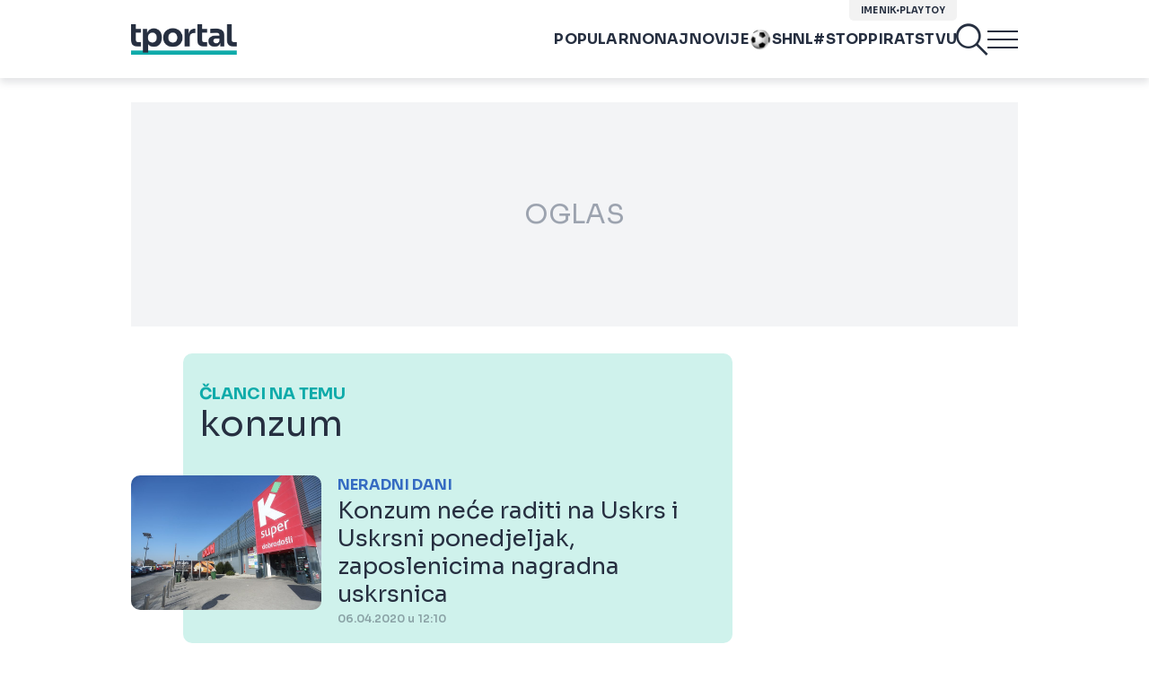

--- FILE ---
content_type: text/css
request_url: https://www.tportal.hr/bundles/tportalpublishing/builds/1.0.256/css/bundles/tailwind.css
body_size: 40523
content:
*,::before,::after{box-sizing:border-box;border-width:0;border-style:solid;border-color:#e5e7eb}::before,::after{--tw-content: ''}html{line-height:1.5;-webkit-text-size-adjust:100%;tab-size:4;font-family:ui-sans-serif, system-ui, -apple-system, BlinkMacSystemFont, "Segoe UI", Roboto, "Helvetica Neue", Arial, "Noto Sans", sans-serif, "Apple Color Emoji", "Segoe UI Emoji", "Segoe UI Symbol", "Noto Color Emoji";font-feature-settings:normal}body{margin:0;line-height:inherit}hr{height:0;color:inherit;border-top-width:1px}abbr:where([title]){text-decoration:underline dotted}h1,h2,h3,h4,h5,h6{font-size:inherit;font-weight:inherit}a{color:inherit;text-decoration:inherit}b,strong{font-weight:bolder}code,kbd,samp,pre{font-family:ui-monospace, SFMono-Regular, Menlo, Monaco, Consolas, "Liberation Mono", "Courier New", monospace;font-size:1em}small{font-size:80%}sub,sup{font-size:75%;line-height:0;position:relative;vertical-align:baseline}sub{bottom:-0.25em}sup{top:-0.5em}table{text-indent:0;border-color:inherit;border-collapse:collapse}button,input,optgroup,select,textarea{font-family:inherit;font-size:100%;font-weight:inherit;line-height:inherit;color:inherit;margin:0;padding:0}button,select{text-transform:none}button,[type='button'],[type='reset'],[type='submit']{-webkit-appearance:button;background-color:transparent;background-image:none}:-moz-focusring{outline:auto}:-moz-ui-invalid{box-shadow:none}progress{vertical-align:baseline}::-webkit-inner-spin-button,::-webkit-outer-spin-button{height:auto}[type='search']{-webkit-appearance:textfield;outline-offset:-2px}::-webkit-search-decoration{-webkit-appearance:none}::-webkit-file-upload-button{-webkit-appearance:button;font:inherit}summary{display:list-item}blockquote,dl,dd,h1,h2,h3,h4,h5,h6,hr,figure,p,pre{margin:0}fieldset{margin:0;padding:0}legend{padding:0}ol,ul,menu{list-style:none;margin:0;padding:0}textarea{resize:vertical}input::placeholder,textarea::placeholder{opacity:1;color:#9ca3af}button,[role="button"]{cursor:pointer}:disabled{cursor:default}img,svg,video,canvas,audio,iframe,embed,object{display:block;vertical-align:middle}img,video{max-width:100%;height:auto}[hidden]{display:none}*,::before,::after{--tw-border-spacing-x: 0;--tw-border-spacing-y: 0;--tw-translate-x: 0;--tw-translate-y: 0;--tw-rotate: 0;--tw-skew-x: 0;--tw-skew-y: 0;--tw-scale-x: 1;--tw-scale-y: 1;--tw-pan-x:  ;--tw-pan-y:  ;--tw-pinch-zoom:  ;--tw-scroll-snap-strictness: proximity;--tw-ordinal:  ;--tw-slashed-zero:  ;--tw-numeric-figure:  ;--tw-numeric-spacing:  ;--tw-numeric-fraction:  ;--tw-ring-inset:  ;--tw-ring-offset-width: 0px;--tw-ring-offset-color: #fff;--tw-ring-color: rgb(59 130 246 / 0.5);--tw-ring-offset-shadow: 0 0 #0000;--tw-ring-shadow: 0 0 #0000;--tw-shadow: 0 0 #0000;--tw-shadow-colored: 0 0 #0000;--tw-blur:  ;--tw-brightness:  ;--tw-contrast:  ;--tw-grayscale:  ;--tw-hue-rotate:  ;--tw-invert:  ;--tw-saturate:  ;--tw-sepia:  ;--tw-drop-shadow:  ;--tw-backdrop-blur:  ;--tw-backdrop-brightness:  ;--tw-backdrop-contrast:  ;--tw-backdrop-grayscale:  ;--tw-backdrop-hue-rotate:  ;--tw-backdrop-invert:  ;--tw-backdrop-opacity:  ;--tw-backdrop-saturate:  ;--tw-backdrop-sepia:  }::-webkit-backdrop{--tw-border-spacing-x: 0;--tw-border-spacing-y: 0;--tw-translate-x: 0;--tw-translate-y: 0;--tw-rotate: 0;--tw-skew-x: 0;--tw-skew-y: 0;--tw-scale-x: 1;--tw-scale-y: 1;--tw-pan-x:  ;--tw-pan-y:  ;--tw-pinch-zoom:  ;--tw-scroll-snap-strictness: proximity;--tw-ordinal:  ;--tw-slashed-zero:  ;--tw-numeric-figure:  ;--tw-numeric-spacing:  ;--tw-numeric-fraction:  ;--tw-ring-inset:  ;--tw-ring-offset-width: 0px;--tw-ring-offset-color: #fff;--tw-ring-color: rgb(59 130 246 / 0.5);--tw-ring-offset-shadow: 0 0 #0000;--tw-ring-shadow: 0 0 #0000;--tw-shadow: 0 0 #0000;--tw-shadow-colored: 0 0 #0000;--tw-blur:  ;--tw-brightness:  ;--tw-contrast:  ;--tw-grayscale:  ;--tw-hue-rotate:  ;--tw-invert:  ;--tw-saturate:  ;--tw-sepia:  ;--tw-drop-shadow:  ;--tw-backdrop-blur:  ;--tw-backdrop-brightness:  ;--tw-backdrop-contrast:  ;--tw-backdrop-grayscale:  ;--tw-backdrop-hue-rotate:  ;--tw-backdrop-invert:  ;--tw-backdrop-opacity:  ;--tw-backdrop-saturate:  ;--tw-backdrop-sepia:  }::backdrop{--tw-border-spacing-x: 0;--tw-border-spacing-y: 0;--tw-translate-x: 0;--tw-translate-y: 0;--tw-rotate: 0;--tw-skew-x: 0;--tw-skew-y: 0;--tw-scale-x: 1;--tw-scale-y: 1;--tw-pan-x:  ;--tw-pan-y:  ;--tw-pinch-zoom:  ;--tw-scroll-snap-strictness: proximity;--tw-ordinal:  ;--tw-slashed-zero:  ;--tw-numeric-figure:  ;--tw-numeric-spacing:  ;--tw-numeric-fraction:  ;--tw-ring-inset:  ;--tw-ring-offset-width: 0px;--tw-ring-offset-color: #fff;--tw-ring-color: rgb(59 130 246 / 0.5);--tw-ring-offset-shadow: 0 0 #0000;--tw-ring-shadow: 0 0 #0000;--tw-shadow: 0 0 #0000;--tw-shadow-colored: 0 0 #0000;--tw-blur:  ;--tw-brightness:  ;--tw-contrast:  ;--tw-grayscale:  ;--tw-hue-rotate:  ;--tw-invert:  ;--tw-saturate:  ;--tw-sepia:  ;--tw-drop-shadow:  ;--tw-backdrop-blur:  ;--tw-backdrop-brightness:  ;--tw-backdrop-contrast:  ;--tw-backdrop-grayscale:  ;--tw-backdrop-hue-rotate:  ;--tw-backdrop-invert:  ;--tw-backdrop-opacity:  ;--tw-backdrop-saturate:  ;--tw-backdrop-sepia:  }.container{width:100%;padding-right:18px;padding-left:18px}.\!container{width:100% !important;padding-right:18px !important;padding-left:18px !important}@media (min-width: 100%){.container{max-width:100%;padding-right:18px;padding-left:18px}.\!container{max-width:100% !important;padding-right:18px !important;padding-left:18px !important}}@media (min-width: 1024px){.container{max-width:1024px}.\!container{max-width:1024px !important}}@media (min-width: 1600px){.container{max-width:1600px;padding-right:122px;padding-left:122px}.\!container{max-width:1600px !important;padding-right:122px !important;padding-left:122px !important}}.article-content h1:not(.related-news h1):not(.accentedTextComponentType1 h1){font-size:clamp(1.69rem, calc(1.57rem + 0.47vw), 2rem);font-weight:500;line-height:1}@media (min-width: 1024px){.article-content h1:not(.related-news h1):not(.accentedTextComponentType1 h1){font-size:32px}}.article-content h2:not(.article-poll h2):not(.article-prize h2):not(.standalone_gallery h2){font-size:clamp(1.38rem, calc(1.28rem + 0.38vw), 1.63rem);font-weight:500;line-height:1}@media (min-width: 1024px){.article-content h2:not(.article-poll h2):not(.article-prize h2):not(.standalone_gallery h2){font-size:26px}}.article-content h3:not(.article-poll h3):not(.article-prize h3):not(.related-news h3):not(.autoRelatedArticles h3):not(.article-content-gallery h3):not(.multimediaFrameTeaserComponent h3){font-size:clamp(1.13rem, calc(1.06rem + 0.28vw), 1.31rem);font-weight:600;line-height:1}@media (min-width: 1024px){.article-content h3:not(.article-poll h3):not(.article-prize h3):not(.related-news h3):not(.autoRelatedArticles h3):not(.article-content-gallery h3):not(.multimediaFrameTeaserComponent h3){font-size:21px}}.article-content .textComponent p,.article-content .text p{font-size:clamp(1rem, calc(0.88rem + 0.47vw), 1.19rem);line-height:1.5}@media (min-width: 1024px){.article-content .textComponent p,.article-content .text p{font-size:19px;line-height:1.5789}}.live_news_head__key_events:not(:has(li)){display:none}.article-content .textComponent a,.article-content .text a,.live_article__events_list a{font-size:clamp(1rem, calc(0.88rem + 0.47vw), 1.19rem);line-height:1.5;text-decoration-line:underline;text-decoration-color:#0FABAA;text-decoration-thickness:2px}@media (min-width: 1024px){.article-content .textComponent a,.article-content .text a,.live_article__events_list a{font-size:19px;line-height:1.5789}}.live_article__event--important a{text-decoration-color:#fff}.article-content ol{margin-left:18px;margin-top:13px;list-style-type:decimal;font-size:clamp(1rem, calc(0.88rem + 0.47vw), 1.19rem);line-height:1.5}@media (min-width: 1024px){.article-content ol{margin-left:40px;font-size:19px;line-height:1.5789}}.article-content ol li:not(.live_article__events_list ol li){padding-left:1.25rem}.article-content ul:not(.article-content-gallery ul):not(.related-news ul):not(.standalone_gallery ul):not(.article-prize ul):not(.pollComponent ul):not(.multimediaFrameTeaserComponent ul):not(.mainLiveEventList ul):not(.horoscope_widget__sign_list){margin-left:18px;margin-top:13px;list-style-type:square;font-size:clamp(1rem, calc(0.88rem + 0.47vw), 1.19rem)}@media (min-width: 1024px){.article-content ul:not(.article-content-gallery ul):not(.related-news ul):not(.standalone_gallery ul):not(.article-prize ul):not(.pollComponent ul):not(.multimediaFrameTeaserComponent ul):not(.mainLiveEventList ul):not(.horoscope_widget__sign_list){margin-left:40px;font-size:19px;line-height:30px}}.article-content ul li:not(.article-content-gallery ul li):not(.related-news ul li):not(.standalone_gallery ul li):not(.article-prize ul li):not(.pollComponent ul li):not(.multimediaFrameTeaserComponent ul li):not(.mainLiveEventList ul li):not(.horoscope_widget__sign_description_card){padding-left:1.25rem}.teaser_gallery__item{flex-shrink:0;flex-grow:0;flex-basis:143px;cursor:pointer}@media (min-width: 1024px){.teaser_gallery__item{flex-basis:265px}}.teaser_gallery__image{aspect-ratio:5/3;width:100%;border-radius:5px;object-fit:cover;object-position:top}@media (min-width: 1024px){.teaser_gallery__image{aspect-ratio:16 / 9;border-radius:10px}}.impressum-content h1{font-size:calc(1rem * 27 / 16);font-weight:500;text-transform:uppercase;line-height:27px}@media (min-width: 1024px){.impressum-content h1{font-size:calc(1rem * 32 / 16);line-height:32px}}.impressum-content h3{margin-top:21px;font-size:calc(1rem * 18 / 16);font-weight:600;line-height:18px}@media (min-width: 1024px){.impressum-content h3{font-size:calc(1rem * 21 / 16);line-height:21px}}.impressum-content a span{text-decoration-line:underline;text-decoration-color:#0FABAA;text-decoration-thickness:2px}.impressum-content .info_wrapper{margin-top:13px}.impressum-content .persons_wrapper{margin-top:13px}.impressum-content .persons_wrapper p{text-transform:capitalize}.impressum-content ul{margin-top:13px}.impressum-content ul li{display:flex;flex-wrap:wrap}.principles-content h1{font-size:calc(1rem * 27 / 16);font-weight:500;text-transform:uppercase;line-height:27px}@media (min-width: 1024px){.principles-content h1{font-size:calc(1rem * 32 / 16);line-height:32px}}.principles-content h3{margin-top:21px;font-size:calc(1rem * 22 / 16);font-weight:500;line-height:22px}@media (min-width: 1024px){.principles-content h3{font-size:calc(1rem * 21 / 16);line-height:21px}}.principles-content p{margin-top:13px}@media (min-width: 1024px){.principles-content ul{padding-left:34px}}.principles-content ul li{display:flex;column-gap:5px}.principles-content ul li:first-child{margin-top:13px}.principles-content ul li p{margin-top:0px}.principles-content ul li span{display:flex;height:1.5rem;flex-shrink:0;flex-basis:30px;align-items:center;font-size:calc(1rem * 5 / 16)}@media (min-width: 1024px){.principles-content ul li span{height:30px;flex-basis:34px}}.terms-content h1{font-size:calc(1rem * 27 / 16);font-weight:500;text-transform:uppercase;line-height:27px}@media (min-width: 1024px){.terms-content h1{font-size:calc(1rem * 32 / 16);line-height:32px}}.terms-content h2{margin-bottom:1.75rem;font-size:calc(1rem * 24 / 16);font-weight:500;text-transform:uppercase;line-height:24px}@media (min-width: 1024px){.terms-content h2{font-size:calc(1rem * 26 / 16);line-height:26px}}.terms-content h3{margin-top:21px;font-size:calc(1rem * 18 / 16);font-weight:600;line-height:18px}@media (min-width: 1024px){.terms-content h3{font-size:calc(1rem * 21 / 16);line-height:21px}}.terms-content p a{text-decoration-line:underline;text-decoration-color:#0FABAA;text-decoration-thickness:2px}.terms-content .info_wrapper{margin-top:13px}.terms-content .persons_wrapper{margin-top:13px}.terms-content .persons_wrapper p{text-transform:capitalize}.terms-content ul{margin-top:13px}.terms-content ul li{display:flex;flex-wrap:wrap}.article-prize{display:flex;flex-direction:column;border-radius:10px;background-color:#F2F2F2;padding-left:17px;padding-right:17px;padding-top:13px;padding-bottom:21px}@media (min-width: 768px){.article-prize{margin-left:-0px;margin-right:-0px;flex-direction:row}}@media (min-width: 1024px){.article-prize{padding-top:30px;padding-bottom:34px}}.article-prize .icon-wrapper{display:flex;height:96px;width:94px;align-items:center;border-bottom-width:4px;border-color:#0FABAA}@media (min-width: 768px){.article-prize .icon-wrapper{margin-right:1.5rem;margin-top:0.5rem}}@media (min-width: 1024px){.article-prize .icon-wrapper{margin-top:0px}}@media (min-width: 1600px){.article-prize .icon-wrapper{height:112px;width:111px}}.article-prize .icon-wrapper span{width:100%;text-align:center;font-size:calc(1rem * 72 / 16);line-height:72px}@media (min-width: 1024px){.article-prize .icon-wrapper span{font-size:calc(1rem * 84 / 16);line-height:84px}}.article-prize h2{margin-top:21px;max-width:390px;font-size:calc(1rem * 20 / 16);line-height:27px}@media (min-width: 1024px){.article-prize h2{margin-top:0px;font-size:calc(1rem * 24 / 16);line-height:36px}}@media (min-width: 1600px){.article-prize h2{margin-top:13px}}.article-prize a{margin-top:13px;display:block;width:fit-content;border-radius:0.25rem;background-color:#0FABAA;padding-left:1.25rem;padding-right:1.25rem;padding-top:0.5rem;padding-bottom:0.5rem;font-size:calc(1rem * 16 / 16);font-weight:700;text-transform:uppercase;line-height:21px;letter-spacing:0.2px;color:#fff !important}@media (min-width: 1024px){.article-prize a{margin-top:21px}}.pointer-events-none{pointer-events:none}.visible{visibility:visible}.invisible{visibility:hidden}.collapse{visibility:collapse}.static{position:static}.fixed{position:fixed}.absolute{position:absolute}.relative{position:relative}.sticky{position:sticky}.inset-x-\[21px\]{left:21px;right:21px}.inset-x-\[13px\]{left:13px;right:13px}.inset-x-0{left:0px;right:0px}.top-0{top:0px}.left-0{left:0px}.top-0\.5{top:0.125rem}.top-\[150px\]{top:150px}.top-\[10px\]{top:10px}.right-\[18px\]{right:18px}.bottom-0{bottom:0px}.top-\[84px\]{top:84px}.top-14{top:3.5rem}.left-\[50\%\]{left:50%}.top-\[50\%\]{top:50%}.top-\[23px\]{top:23px}.right-\[7px\]{right:7px}.bottom-3{bottom:0.75rem}.right-3{right:0.75rem}.right-0{right:0px}.top-\[0\]{top:0}.top-\[56px\]{top:56px}.-right-full{right:-100%}.top-\[229px\]{top:229px}.right-\[13px\]{right:13px}.top-\[13px\]{top:13px}.top-10{top:2.5rem}.left-\[0\]{left:0}.top-\[0px\]{top:0px}.top-\[calc\(100\%-10px\)\]{top:calc(100% - 10px)}.bottom-4{bottom:1rem}.left-\[55px\]{left:55px}.bottom-9{bottom:2.25rem}.-top-px{top:-1px}.top-5{top:1.25rem}.bottom-2{bottom:0.5rem}.left-full{left:100%}.left-\[13px\]{left:13px}.bottom-\[13px\]{bottom:13px}.top-1\/2{top:50%}.left-\[2px\]{left:2px}.bottom-\[2px\]{bottom:2px}.top-\[120px\]{top:120px}.bottom-\[10px\]{bottom:10px}.left-\[10px\]{left:10px}.top-\[calc\(50\%-18px\)\]{top:calc(50% - 18px)}.right-\[10px\]{right:10px}.z-10{z-index:10}.z-20{z-index:20}.z-50{z-index:50}.z-\[105\]{z-index:105}.z-\[100\]{z-index:100}.-z-20{z-index:-20}.z-\[70\]{z-index:70}.z-30{z-index:30}.z-\[1001\]{z-index:1001}.z-\[1\]{z-index:1}.z-\[60\]{z-index:60}.z-\[61\]{z-index:61}.z-\[10\]{z-index:10}.z-\[15\]{z-index:15}.z-\[101\]{z-index:101}.z-0{z-index:0}.z-\[103\]{z-index:103}.order-2{order:2}.order-3{order:3}.order-last{order:9999}.order-1{order:1}.col-span-12{grid-column:span 12 / span 12}.col-span-4{grid-column:span 4 / span 4}.col-span-8{grid-column:span 8 / span 8}.col-span-9{grid-column:span 9 / span 9}.col-span-full{grid-column:1 / -1}.col-span-6{grid-column:span 6 / span 6}.col-start-1{grid-column-start:1}.col-start-5{grid-column-start:5}.float-left{float:left}.m-1{margin:0.25rem}.mx-auto{margin-left:auto;margin-right:auto}.-mx-\[18px\]{margin-left:-18px;margin-right:-18px}.my-\[21px\]{margin-top:21px;margin-bottom:21px}.my-1{margin-top:0.25rem;margin-bottom:0.25rem}.-mx-\[35px\]{margin-left:-35px;margin-right:-35px}.my-0{margin-top:0px;margin-bottom:0px}.my-\[34px\]{margin-top:34px;margin-bottom:34px}.my-\[55px\]{margin-top:55px;margin-bottom:55px}.mx-\[-18px\]{margin-left:-18px;margin-right:-18px}.my-\[18px\]{margin-top:18px;margin-bottom:18px}.mx-\[18px\]{margin-left:18px;margin-right:18px}.mx-\[-9px\]{margin-left:-9px;margin-right:-9px}.my-\[19px\]{margin-top:19px;margin-bottom:19px}.mx-3{margin-left:0.75rem;margin-right:0.75rem}.my-\[13px\]{margin-top:13px;margin-bottom:13px}.-mx-\[17px\]{margin-left:-17px;margin-right:-17px}.mt-5{margin-top:1.25rem}.-ml-\[9px\]{margin-left:-9px}.-mr-\[18px\]{margin-right:-18px}.-mt-\[100px\]{margin-top:-100px}.mt-2{margin-top:0.5rem}.mt-\[21px\]{margin-top:21px}.mt-\[34px\]{margin-top:34px}.mb-auto{margin-bottom:auto}.mb-3{margin-bottom:0.75rem}.mt-\[26px\]{margin-top:26px}.mt-7{margin-top:1.75rem}.mt-\[13px\]{margin-top:13px}.mt-4{margin-top:1rem}.mt-\[10px\]{margin-top:10px}.mt-3{margin-top:0.75rem}.mt-\[66px\]{margin-top:66px}.mt-\[2px\]{margin-top:2px}.mt-\[9px\]{margin-top:9px}.mt-\[14px\]{margin-top:14px}.mr-px{margin-right:1px}.mt-\[56px\]{margin-top:56px}.mt-\[30px\]{margin-top:30px}.mt-\[18px\]{margin-top:18px}.-mt-5{margin-top:-1.25rem}.mt-10{margin-top:2.5rem}.mt-9{margin-top:2.25rem}.mb-\[21px\]{margin-bottom:21px}.mt-\[42px\]{margin-top:42px}.-mr-\[6px\]{margin-right:-6px}.-ml-\[6px\]{margin-left:-6px}.mt-\[50px\]{margin-top:50px}.mt-\[11px\]{margin-top:11px}.mt-\[5px\]{margin-top:5px}.mt-\[74px\]{margin-top:74px}.-mt-\[65px\]{margin-top:-65px}.mt-\[12px\]{margin-top:12px}.mb-2{margin-bottom:0.5rem}.mb-\[50px\]{margin-bottom:50px}.mt-\[3px\]{margin-top:3px}.mr-\[13px\]{margin-right:13px}.mr-4{margin-right:1rem}.mb-\[18px\]{margin-bottom:18px}.mt-\[15px\]{margin-top:15px}.mt-\[17px\]{margin-top:17px}.mt-1{margin-top:0.25rem}.mt-\[33px\]{margin-top:33px}.-mt-\[28px\]{margin-top:-28px}.block{display:block}.inline-block{display:inline-block}.inline{display:inline}.flex{display:flex}.table{display:table}.table-caption{display:table-caption}.table-cell{display:table-cell}.grid{display:grid}.contents{display:contents}.hidden{display:none}.\!hidden{display:none !important}.aspect-video{aspect-ratio:16 / 9}.aspect-square{aspect-ratio:1 / 1}.aspect-\[5\/3\]{aspect-ratio:5/3}.aspect-\[4\/5\]{aspect-ratio:4/5}.aspect-\[3\/2\]{aspect-ratio:3/2}.aspect-\[3\/4\]{aspect-ratio:3/4}.aspect-\[2\/1\]{aspect-ratio:2/1}.aspect-\[5\/4\]{aspect-ratio:5/4}.h-\[18px\]{height:18px}.h-\[22px\]{height:22px}.h-8{height:2rem}.h-\[10px\]{height:10px}.h-1{height:0.25rem}.h-full{height:100%}.h-\[81px\]{height:81px}.h-\[37px\]{height:37px}.h-14{height:3.5rem}.h-12{height:3rem}.h-auto{height:auto}.h-\[25px\]{height:25px}.h-0{height:0px}.h-\[30px\]{height:30px}.h-\[174px\]{height:174px}.h-\[56px\]{height:56px}.h-\[34px\]{height:34px}.h-4{height:1rem}.h-\[21px\]{height:21px}.h-6{height:1.5rem}.h-\[2px\]{height:2px}.h-\[calc\(100vh-56px\)\]{height:calc(100vh - 56px)}.h-10{height:2.5rem}.h-\[112px\]{height:112px}.h-\[5px\]{height:5px}.h-\[292px\]{height:292px}.h-\[264px\]{height:264px}.h-72{height:18rem}.h-\[72px\]{height:72px}.h-2{height:0.5rem}.h-20{height:5rem}.h-\[42px\]{height:42px}.h-fit{height:fit-content}.h-3\/4{height:75%}.h-1\/2{height:50%}.h-\[6px\]{height:6px}.h-\[88\%\]{height:88%}.h-\[13px\]{height:13px}.h-9{height:2.25rem}.h-\[inherit\]{height:inherit}.h-\[50px\]{height:50px}.max-h-\[60px\]{max-height:60px}.max-h-\[26px\]{max-height:26px}.min-h-screen{min-height:100vh}.w-full{width:100%}.w-4{width:1rem}.w-\[10px\]{width:10px}.w-\[60px\]{width:60px}.w-\[72px\]{width:72px}.w-\[calc\(100\%-87px\)\]{width:calc(100% - 87px)}.w-\[87px\]{width:87px}.w-\[37px\]{width:37px}.w-0{width:0px}.w-14{width:3.5rem}.w-12{width:3rem}.w-\[320px\]{width:320px}.w-fit{width:fit-content}.w-\[1024px\]{width:1024px}.w-2{width:0.5rem}.w-\[250px\]{width:250px}.w-6{width:1.5rem}.w-\[27px\]{width:27px}.w-\[111px\]{width:111px}.w-\[95px\]{width:95px}.w-\[121px\]{width:121px}.w-\[calc\(100\%-35px\)\]{width:calc(100% - 35px)}.w-16{width:4rem}.w-32{width:8rem}.w-\[240px\]{width:240px}.w-\[90px\]{width:90px}.w-\[43px\]{width:43px}.w-1\/4{width:25%}.w-\[18px\]{width:18px}.w-\[calc\(100\%-42px\)\]{width:calc(100% - 42px)}.w-\[17px\]{width:17px}.w-\[1px\]{width:1px}.w-1\/2{width:50%}.w-auto{width:auto}.w-\[6px\]{width:6px}.w-36{width:9rem}.w-\[40\%\]{width:40%}.w-\[34px\]{width:34px}.w-\[30px\]{width:30px}.w-\[110px\]{width:110px}.w-9{width:2.25rem}.w-\[102px\]{width:102px}.min-w-\[300px\]{min-width:300px}.min-w-\[30px\]{min-width:30px}.min-w-\[111px\]{min-width:111px}.min-w-\[110px\]{min-width:110px}.max-w-\[35vw\]{max-width:35vw}.max-w-\[354px\]{max-width:354px}.max-w-\[1354px\]{max-width:1354px}.max-w-\[313px\]{max-width:313px}.max-w-\[776px\]{max-width:776px}.max-w-\[390px\]{max-width:390px}.max-w-\[193px\]{max-width:193px}.max-w-\[105px\]{max-width:105px}.max-w-min{max-width:min-content}.max-w-\[160px\]{max-width:160px}.max-w-\[440px\]{max-width:440px}.flex-1{flex:1 1 0%}.shrink-0{flex-shrink:0}.shrink{flex-shrink:1}.grow-0{flex-grow:0}.basis-full{flex-basis:100%}.basis-\[10px\]{flex-basis:10px}.basis-\[20\%\]{flex-basis:20%}.basis-1\/2{flex-basis:50%}.basis-2\/3{flex-basis:66.666667%}.basis-\[80px\]{flex-basis:80px}.basis-1\/4{flex-basis:25%}.basis-1\/3{flex-basis:33.333333%}.basis-\[143px\]{flex-basis:143px}.basis-\[calc\(66\%-7px\)\]{flex-basis:calc(66% - 7px)}.basis-\[84\%\]{flex-basis:84%}.basis-3\/5{flex-basis:60%}.basis-\[calc\(50\%-5px\)\]{flex-basis:calc(50% - 5px)}.border-collapse{border-collapse:collapse}.origin-right{transform-origin:right}.translate-x-\[-50\%\]{--tw-translate-x: -50%;transform:translate(var(--tw-translate-x), var(--tw-translate-y)) rotate(var(--tw-rotate)) skewX(var(--tw-skew-x)) skewY(var(--tw-skew-y)) scaleX(var(--tw-scale-x)) scaleY(var(--tw-scale-y))}.translate-y-\[-50\%\]{--tw-translate-y: -50%;transform:translate(var(--tw-translate-x), var(--tw-translate-y)) rotate(var(--tw-rotate)) skewX(var(--tw-skew-x)) skewY(var(--tw-skew-y)) scaleX(var(--tw-scale-x)) scaleY(var(--tw-scale-y))}.translate-y-\[3px\]{--tw-translate-y: 3px;transform:translate(var(--tw-translate-x), var(--tw-translate-y)) rotate(var(--tw-rotate)) skewX(var(--tw-skew-x)) skewY(var(--tw-skew-y)) scaleX(var(--tw-scale-x)) scaleY(var(--tw-scale-y))}.translate-y-\[2px\]{--tw-translate-y: 2px;transform:translate(var(--tw-translate-x), var(--tw-translate-y)) rotate(var(--tw-rotate)) skewX(var(--tw-skew-x)) skewY(var(--tw-skew-y)) scaleX(var(--tw-scale-x)) scaleY(var(--tw-scale-y))}.translate-y-\[50\%\]{--tw-translate-y: 50%;transform:translate(var(--tw-translate-x), var(--tw-translate-y)) rotate(var(--tw-rotate)) skewX(var(--tw-skew-x)) skewY(var(--tw-skew-y)) scaleX(var(--tw-scale-x)) scaleY(var(--tw-scale-y))}.-translate-y-1\/2{--tw-translate-y: -50%;transform:translate(var(--tw-translate-x), var(--tw-translate-y)) rotate(var(--tw-rotate)) skewX(var(--tw-skew-x)) skewY(var(--tw-skew-y)) scaleX(var(--tw-scale-x)) scaleY(var(--tw-scale-y))}.-rotate-45{--tw-rotate: -45deg;transform:translate(var(--tw-translate-x), var(--tw-translate-y)) rotate(var(--tw-rotate)) skewX(var(--tw-skew-x)) skewY(var(--tw-skew-y)) scaleX(var(--tw-scale-x)) scaleY(var(--tw-scale-y))}.rotate-45{--tw-rotate: 45deg;transform:translate(var(--tw-translate-x), var(--tw-translate-y)) rotate(var(--tw-rotate)) skewX(var(--tw-skew-x)) skewY(var(--tw-skew-y)) scaleX(var(--tw-scale-x)) scaleY(var(--tw-scale-y))}.transform{transform:translate(var(--tw-translate-x), var(--tw-translate-y)) rotate(var(--tw-rotate)) skewX(var(--tw-skew-x)) skewY(var(--tw-skew-y)) scaleX(var(--tw-scale-x)) scaleY(var(--tw-scale-y))}.cursor-pointer{cursor:pointer}.resize{resize:both}.grid-cols-12{grid-template-columns:repeat(12, minmax(0, 1fr))}.flex-row{flex-direction:row}.flex-col{flex-direction:column}.flex-wrap{flex-wrap:wrap}.items-start{align-items:flex-start}.items-end{align-items:flex-end}.items-center{align-items:center}.justify-end{justify-content:flex-end}.justify-center{justify-content:center}.justify-between{justify-content:space-between}.justify-evenly{justify-content:space-evenly}.gap-\[3px\]{gap:3px}.gap-\[13px\]{gap:13px}.gap-\[18px\]{gap:18px}.gap-\[21px\]{gap:21px}.gap-2{gap:0.5rem}.gap-\[30px\]{gap:30px}.gap-\[10px\]{gap:10px}.gap-9{gap:2.25rem}.gap-\[6px\]{gap:6px}.gap-1{gap:0.25rem}.gap-\[9px\]{gap:9px}.gap-\[2px\]{gap:2px}.gap-4{gap:1rem}.gap-6{gap:1.5rem}.gap-\[5px\]{gap:5px}.gap-x-\[10px\]{column-gap:10px}.gap-x-\[3px\]{column-gap:3px}.gap-x-\[13px\]{column-gap:13px}.gap-y-\[21px\]{row-gap:21px}.gap-y-\[18px\]{row-gap:18px}.gap-x-9{column-gap:2.25rem}.gap-y-\[23px\]{row-gap:23px}.gap-x-10{column-gap:2.5rem}.gap-y-\[6px\]{row-gap:6px}.gap-x-\[125px\]{column-gap:125px}.gap-y-\[15px\]{row-gap:15px}.gap-x-1{column-gap:0.25rem}.gap-y-3{row-gap:0.75rem}.gap-x-3{column-gap:0.75rem}.gap-x-\[21px\]{column-gap:21px}.gap-x-4{column-gap:1rem}.gap-x-\[5px\]{column-gap:5px}.gap-x-\[4px\]{column-gap:4px}.gap-x-6{column-gap:1.5rem}.gap-y-5{row-gap:1.25rem}.gap-x-\[18px\]{column-gap:18px}.gap-y-\[13px\]{row-gap:13px}.gap-y-\[5px\]{row-gap:5px}.self-start{align-self:flex-start}.overflow-hidden{overflow:hidden}.overflow-scroll{overflow:scroll}.overflow-x-auto{overflow-x:auto}.overflow-y-auto{overflow-y:auto}.overflow-x-hidden{overflow-x:hidden}.scroll-smooth{scroll-behavior:smooth}.truncate{overflow:hidden;text-overflow:ellipsis;white-space:nowrap}.whitespace-nowrap{white-space:nowrap}.break-words{overflow-wrap:break-word}.break-all{word-break:break-all}.rounded-\[5px\]{border-radius:5px}.rounded-\[10px\]{border-radius:10px}.rounded-full{border-radius:9999px}.rounded-md{border-radius:0.375rem}.rounded{border-radius:0.25rem}.rounded-\[7px\]{border-radius:7px}.rounded-\[3px\]{border-radius:3px}.rounded-\[999px\]{border-radius:999px}.rounded-l-\[5px\]{border-top-left-radius:5px;border-bottom-left-radius:5px}.rounded-r-\[5px\]{border-top-right-radius:5px;border-bottom-right-radius:5px}.rounded-b-\[10px\]{border-bottom-right-radius:10px;border-bottom-left-radius:10px}.rounded-t-\[5px\]{border-top-left-radius:5px;border-top-right-radius:5px}.rounded-b-\[5px\]{border-bottom-right-radius:5px;border-bottom-left-radius:5px}.border{border-width:1px}.border-b-\[2px\]{border-bottom-width:2px}.border-b-2{border-bottom-width:2px}.border-b-4{border-bottom-width:4px}.border-b-\[5px\]{border-bottom-width:5px}.border-b-\[4px\]{border-bottom-width:4px}.border-t-2{border-top-width:2px}.border-t-\[4px\]{border-top-width:4px}.border-b-\[3px\]{border-bottom-width:3px}.border-solid{border-style:solid}.border-dotted{border-style:dotted}.border-none{border-style:none}.border-secondary{border-color:#0FABAA}.border-primary-lighter{border-color:#F2F2F2}.border-primary{border-color:#262F40}.border-gray-400{border-color:#9ca3af}.border-b-primary-lighter{border-bottom-color:#F2F2F2}.border-b-secondary{border-bottom-color:#0FABAA}.bg-secondary-lighter{background-color:#CFF2EC}.bg-primary-lighter{background-color:#F2F2F2}.bg-primary{background-color:#262F40}.bg-secondary{background-color:#0FABAA}.bg-white{background-color:#fff}.bg-\[rgba\(38\2c 47\2c 64\2c 0\.5\)\]{background-color:rgba(38,47,64,0.5)}.bg-black{background-color:#000}.bg-gradient-to-t{background-image:linear-gradient(to top, var(--tw-gradient-stops))}.bg-gradient-to-l{background-image:linear-gradient(to left, var(--tw-gradient-stops))}.bg-gradient-to-r{background-image:linear-gradient(to right, var(--tw-gradient-stops))}.bg-gradient-to-b{background-image:linear-gradient(to bottom, var(--tw-gradient-stops))}.from-primary{--tw-gradient-from: #262F40;--tw-gradient-to: rgb(38 47 64 / 0);--tw-gradient-stops: var(--tw-gradient-from), var(--tw-gradient-to)}.from-white{--tw-gradient-from: #fff;--tw-gradient-to: rgb(255 255 255 / 0);--tw-gradient-stops: var(--tw-gradient-from), var(--tw-gradient-to)}.from-secondary{--tw-gradient-from: #0FABAA;--tw-gradient-to: rgb(15 171 170 / 0);--tw-gradient-stops: var(--tw-gradient-from), var(--tw-gradient-to)}.via-white{--tw-gradient-to: rgb(255 255 255 / 0);--tw-gradient-stops: var(--tw-gradient-from), #fff, var(--tw-gradient-to)}.fill-transparent{fill:transparent}.stroke-\[3px\]{stroke-width:3px}.object-contain{object-fit:contain}.object-cover{object-fit:cover}.object-top{object-position:top}.p-\[16px\]{padding:16px}.p-4{padding:1rem}.p-\[21px\]{padding:21px}.p-\[18px\]{padding:18px}.p-\[3px\]{padding:3px}.p-\[13px\]{padding:13px}.p-\[5px\]{padding:5px}.px-\[16px\]{padding-left:16px;padding-right:16px}.px-\[9px\]{padding-left:9px;padding-right:9px}.py-\[10px\]{padding-top:10px;padding-bottom:10px}.px-5{padding-left:1.25rem;padding-right:1.25rem}.py-\[35px\]{padding-top:35px;padding-bottom:35px}.px-\[10px\]{padding-left:10px;padding-right:10px}.px-\[18px\]{padding-left:18px;padding-right:18px}.py-\[34px\]{padding-top:34px;padding-bottom:34px}.py-\[15px\]{padding-top:15px;padding-bottom:15px}.px-\[17px\]{padding-left:17px;padding-right:17px}.px-\[20px\]{padding-left:20px;padding-right:20px}.py-\[6px\]{padding-top:6px;padding-bottom:6px}.px-3{padding-left:0.75rem;padding-right:0.75rem}.py-\[54px\]{padding-top:54px;padding-bottom:54px}.px-2{padding-left:0.5rem;padding-right:0.5rem}.py-\[11px\]{padding-top:11px;padding-bottom:11px}.py-3{padding-top:0.75rem;padding-bottom:0.75rem}.px-\[15px\]{padding-left:15px;padding-right:15px}.px-4{padding-left:1rem;padding-right:1rem}.px-1{padding-left:0.25rem;padding-right:0.25rem}.py-2{padding-top:0.5rem;padding-bottom:0.5rem}.py-\[21px\]{padding-top:21px;padding-bottom:21px}.py-\[7px\]{padding-top:7px;padding-bottom:7px}.px-\[13px\]{padding-left:13px;padding-right:13px}.py-0\.5{padding-top:0.125rem;padding-bottom:0.125rem}.px-\[5px\]{padding-left:5px;padding-right:5px}.py-0{padding-top:0px;padding-bottom:0px}.py-\[14px\]{padding-top:14px;padding-bottom:14px}.py-1{padding-top:0.25rem;padding-bottom:0.25rem}.py-\[3px\]{padding-top:3px;padding-bottom:3px}.py-\[13px\]{padding-top:13px;padding-bottom:13px}.py-\[9px\]{padding-top:9px;padding-bottom:9px}.px-\[22px\]{padding-left:22px;padding-right:22px}.px-9{padding-left:2.25rem;padding-right:2.25rem}.py-\[31\.5px\]{padding-top:31.5px;padding-bottom:31.5px}.py-\[5px\]{padding-top:5px;padding-bottom:5px}.pt-4{padding-top:1rem}.pb-\[145px\]{padding-bottom:145px}.pb-\[9px\]{padding-bottom:9px}.pl-\[9px\]{padding-left:9px}.pr-\[18px\]{padding-right:18px}.pt-0{padding-top:0px}.pt-\[13px\]{padding-top:13px}.pb-\[10px\]{padding-bottom:10px}.pt-\[21px\]{padding-top:21px}.pb-10{padding-bottom:2.5rem}.pt-10{padding-top:2.5rem}.pb-8{padding-bottom:2rem}.pt-3{padding-top:0.75rem}.pb-5{padding-bottom:1.25rem}.pt-5{padding-top:1.25rem}.pb-\[11px\]{padding-bottom:11px}.pb-\[34px\]{padding-bottom:34px}.pt-\[27px\]{padding-top:27px}.pt-\[56\.25\%\]{padding-top:56.25%}.pl-\[15px\]{padding-left:15px}.pr-\[11px\]{padding-right:11px}.pr-\[7px\]{padding-right:7px}.pb-0{padding-bottom:0px}.pb-\[100px\]{padding-bottom:100px}.pb-\[65px\]{padding-bottom:65px}.pb-2{padding-bottom:0.5rem}.pt-0\.5{padding-top:0.125rem}.pb-px{padding-bottom:1px}.pt-\[30px\]{padding-top:30px}.pb-\[170px\]{padding-bottom:170px}.pt-\[34px\]{padding-top:34px}.pb-\[18px\]{padding-bottom:18px}.pb-\[115px\]{padding-bottom:115px}.pt-\[50px\]{padding-top:50px}.pt-\[150px\]{padding-top:150px}.pl-\[13px\]{padding-left:13px}.pr-5{padding-right:1.25rem}.pb-\[20vh\]{padding-bottom:20vh}.pb-\[21px\]{padding-bottom:21px}.pr-\[14px\]{padding-right:14px}.pl-\[18px\]{padding-left:18px}.pt-\[5px\]{padding-top:5px}.pl-\[10px\]{padding-left:10px}.pt-\[10px\]{padding-top:10px}.pt-\[18px\]{padding-top:18px}.pt-\[90px\]{padding-top:90px}.pb-9{padding-bottom:2.25rem}.text-left{text-align:left}.text-center{text-align:center}.text-right{text-align:right}.text-end{text-align:end}.text-16\/20{font-size:clamp(1rem, calc(0.91rem + 0.38vw), 1.25rem)}.text-15\/18{font-size:clamp(0.94rem, calc(0.87rem + 0.28vw), 1.13rem)}.text-27\/40{font-size:clamp(1.69rem, calc(1.39rem + 1.22vw), 2.5rem)}.text-mob-10\/12{font-size:clamp(0.63rem, calc(0.55rem + 0.32vw), 0.75rem)}.text-21\/25{font-size:clamp(1.31rem, calc(1.22rem + 0.38vw), 1.56rem)}.text-\[13px\]{font-size:13px}.text-\[calc\(1rem\*12\/16\)\]{font-size:calc(1rem * 12 / 16)}.text-\[calc\(1rem\*10\/16\)\]{font-size:calc(1rem * 10 / 16)}.text-\[calc\(1rem\*21\/16\)\]{font-size:calc(1rem * 21 / 16)}.text-\[calc\(1rem\*16\/16\)\]{font-size:calc(1rem * 16 / 16)}.text-\[calc\(1rem\*15\/16\)\]{font-size:calc(1rem * 15 / 16)}.text-\[23px\]{font-size:23px}.text-27\/32{font-size:clamp(1.69rem, calc(1.57rem + 0.47vw), 2rem)}.text-27\/30{font-size:clamp(1.69rem, calc(1.62rem + 0.28vw), 1.88rem)}.text-16\/25{font-size:clamp(1rem, calc(0.79rem + 0.84vw), 1.56rem)}.\!text-\[18px\]{font-size:18px !important}.text-\[calc\(1rem\*27\/16\)\]{font-size:calc(1rem * 27 / 16)}.text-\[calc\(1rem\*20\/16\)\]{font-size:calc(1rem * 20 / 16)}.text-\[calc\(1rem\*14\/16\)\]{font-size:calc(1rem * 14 / 16)}.text-\[calc\(1rem\*36\/16\)\]{font-size:calc(1rem * 36 / 16)}.text-\[calc\(1rem\*35\/16\)\]{font-size:calc(1rem * 35 / 16)}.text-\[calc\(1rem\*22\/16\)\]{font-size:calc(1rem * 22 / 16)}.text-\[calc\(1rem\*13\/16\)\]{font-size:calc(1rem * 13 / 16)}.text-\[calc\(1rem\*26\/16\)\]{font-size:calc(1rem * 26 / 16)}.text-\[40px\]{font-size:40px}.text-27\/57{font-size:clamp(1.69rem, calc(0.99rem + 2.86vw), 3.56rem)}.text-\[14px\]{font-size:14px}.text-\[24px\]{font-size:24px}.text-\[30px\]{font-size:30px}.text-\[calc\(1rem\*11\/16\)\]{font-size:calc(1rem * 11 / 16)}.text-\[calc\(1rem\*24\/16\)\]{font-size:calc(1rem * 24 / 16)}.text-\[calc\(1rem\*40\/16\)\]{font-size:calc(1rem * 40 / 16)}.text-\[calc\(1rem\*50\/16\)\]{font-size:calc(1rem * 50 / 16)}.text-76\/90{font-size:clamp(4.75rem, calc(4.43rem + 1.31vw), 5.63rem)}.text-20\/24{font-size:clamp(1.25rem, calc(1.16rem + 0.38vw), 1.5rem)}.text-\[calc\(1rem\*28\/16\)\]{font-size:calc(1rem * 28 / 16)}.text-\[calc\(1rem\*45\/16\)\]{font-size:calc(1rem * 45 / 16)}.text-\[calc\(1rem\*18\/16\)\]{font-size:calc(1rem * 18 / 16)}.text-\[16px\]{font-size:16px}.text-20\/26{font-size:clamp(1.25rem, calc(1.11rem + 0.56vw), 1.63rem)}.text-\[10px\]{font-size:10px}.text-mob-18\/24{font-size:clamp(1.13rem, calc(0.89rem + 0.95vw), 1.5rem)}.text-14\/16{font-size:clamp(0.88rem, calc(0.83rem + 0.19vw), 1rem)}.text-\[27px\]{font-size:27px}.text-desk-13\/13{font-size:clamp(0.81rem, calc(0.81rem + 0.00vw), 0.81rem)}.text-13\/21{font-size:clamp(0.81rem, calc(0.63rem + 0.76vw), 1.31rem)}.text-\[calc\(1rem\*25\/16\)\]{font-size:calc(1rem * 25 / 16)}.text-mob-13\/19{font-size:clamp(0.81rem, calc(0.58rem + 0.95vw), 1.19rem)}.text-15\/16{font-size:clamp(0.94rem, calc(0.91rem + 0.09vw), 1rem)}.text-\[21px\]{font-size:21px}.text-\[calc\(1rem\*84\/16\)\]{font-size:calc(1rem * 84 / 16)}.text-\[calc\(1rem\*96\/16\)\]{font-size:calc(1rem * 96 / 16)}.text-mob-20\/23{font-size:clamp(1.25rem, calc(1.13rem + 0.47vw), 1.44rem)}.text-18\/19{font-size:clamp(1.13rem, calc(1.10rem + 0.10vw), 1.19rem)}.text-9\/16{font-size:clamp(0.56rem, calc(0.44rem + 0.62vw), 1rem)}.text-13\/26{font-size:clamp(0.81rem, calc(0.51rem + 1.24vw), 1.63rem)}.text-mob-18\/32{font-size:clamp(1.13rem, calc(0.59rem + 2.21vw), 2rem)}.text-26\/26{font-size:clamp(1.63rem, calc(1.63rem + 0.00vw), 1.63rem)}.text-mob-18\/22{font-size:clamp(1.13rem, calc(0.97rem + 0.63vw), 1.38rem)}.text-\[17px\]{font-size:17px}.text-\[19px\]{font-size:19px}.text-11\/21{font-size:clamp(0.69rem, calc(0.46rem + 0.94vw), 1.31rem)}.text-9\/13{font-size:clamp(0.56rem, calc(0.47rem + 0.38vw), 0.81rem)}.text-mob-9\/12{font-size:clamp(0.56rem, calc(0.45rem + 0.47vw), 0.75rem)}.text-12\/18{font-size:clamp(0.75rem, calc(0.61rem + 0.56vw), 1.13rem)}.text-16\/16{font-size:clamp(1rem, calc(1rem + 0.00vw), 1rem)}.text-mob-24\/24{font-size:clamp(1.5rem, calc(1.50rem + 0.00vw), 1.5rem)}.text-mob-13\/16{font-size:clamp(0.81rem, calc(0.70rem + 0.47vw), 1rem)}.text-mob-24\/28{font-size:clamp(1.5rem, calc(1.35rem + 0.63vw), 1.75rem)}.text-\[calc\(1rem\*3\/16\)\]{font-size:calc(1rem * 3 / 16)}.text-\[0\]{font-size:0}.text-\[calc\(1rem\*30\/16\)\]{font-size:calc(1rem * 30 / 16)}.text-76\/76{font-size:clamp(4.75rem, calc(4.75rem + 0.00vw), 4.75rem)}.text-20\/17{font-size:clamp(1.06rem, calc(1.32rem + -0.28vw), 1.25rem)}.text-mob-11\/14{font-size:clamp(0.69rem, calc(0.57rem + 0.47vw), 0.88rem)}.font-bold{font-weight:700}.font-semibold{font-weight:600}.font-medium{font-weight:500}.uppercase{text-transform:uppercase}.lowercase{text-transform:lowercase}.capitalize{text-transform:capitalize}.italic{font-style:italic}.ordinal{--tw-ordinal: ordinal;font-variant-numeric:var(--tw-ordinal) var(--tw-slashed-zero) var(--tw-numeric-figure) var(--tw-numeric-spacing) var(--tw-numeric-fraction)}.leading-\[1\.1111\]{line-height:1.1111}.leading-\[1\.3\]{line-height:1.3}.leading-\[1\.3333\]{line-height:1.3333}.leading-\[12px\]{line-height:12px}.leading-\[15px\]{line-height:15px}.leading-\[13px\]{line-height:13px}.leading-\[27px\]{line-height:27px}.leading-\[21px\]{line-height:21px}.leading-\[19px\]{line-height:19px}.leading-\[1\.2666\]{line-height:1.2666}.leading-\[1\.5\]{line-height:1.5}.leading-\[30px\]{line-height:30px}.leading-\[22px\]{line-height:22px}.leading-\[26px\]{line-height:26px}.leading-\[16px\]{line-height:16px}.leading-\[34px\]{line-height:34px}.leading-\[18px\]{line-height:18px}.leading-\[1\.263\]{line-height:1.263}.leading-\[1\.35\]{line-height:1.35}.leading-\[17px\]{line-height:17px}.leading-\[36px\]{line-height:36px}.leading-\[20px\]{line-height:20px}.leading-\[14px\]{line-height:14px}.leading-\[28px\]{line-height:28px}.leading-\[1\]{line-height:1}.leading-\[1\.3846\]{line-height:1.3846}.leading-\[1\.2308\]{line-height:1.2308}.leading-\[1\.267\]{line-height:1.267}.leading-\[1\.1667\]{line-height:1.1667}.leading-\[1\.2222\]{line-height:1.2222}.leading-\[1\.2307\]{line-height:1.2307}.leading-\[1\.3077\]{line-height:1.3077}.leading-\[24px\]{line-height:24px}.leading-\[1\.1818\]{line-height:1.1818}.leading-\[1\.3076\]{line-height:1.3076}.leading-\[1\.3125\]{line-height:1.3125}.leading-\[1\.23\]{line-height:1.23}.leading-none{line-height:1}.leading-\[23px\]{line-height:23px}.leading-\[1\.2631\]{line-height:1.2631}.leading-\[1\.2727\]{line-height:1.2727}.tracking-\[0\.2px\]{letter-spacing:0.2px}.tracking-\[0\.27px\]{letter-spacing:0.27px}.tracking-\[-0\.4\]{letter-spacing:-0.4}.tracking-\[0\.13\]{letter-spacing:0.13}.tracking-\[0\.39px\]{letter-spacing:0.39px}.tracking-wide{letter-spacing:0.025em}.tracking-\[0\.18\]{letter-spacing:0.18}.tracking-\[0\.16px\]{letter-spacing:0.16px}.tracking-\[-0\.5px\]{letter-spacing:-0.5px}.tracking-\[0\.2\]{letter-spacing:0.2}.tracking-\[-0\.4px\]{letter-spacing:-0.4px}.tracking-\[0\.29\]{letter-spacing:0.29}.tracking-\[-0\.5\]{letter-spacing:-0.5}.tracking-\[0\.29px\]{letter-spacing:0.29px}.tracking-\[0\.18px\]{letter-spacing:0.18px}.tracking-\[0\.14px\]{letter-spacing:0.14px}.tracking-\[-0\.32px\]{letter-spacing:-0.32px}.text-secondary{color:#0FABAA}.text-white{color:#fff}.text-tertiary{color:#356BC2}.text-primary{color:#262F40}.text-red-500{color:#ef4444}.text-\[\#b0b0b0\]{color:#b0b0b0}.text-secondary-lighter{color:#CFF2EC}.text-\[15\]{color:15}.underline{text-decoration-line:underline}.decoration-secondary{text-decoration-color:#0FABAA}.decoration-primary{text-decoration-color:#262F40}.decoration-\[3px\]{text-decoration-thickness:3px}.opacity-50{opacity:0.5}.opacity-0{opacity:0}.opacity-70{opacity:0.7}.opacity-90{opacity:0.9}.opacity-\[0\.45\]{opacity:0.45}.opacity-40{opacity:0.4}.mix-blend-multiply{mix-blend-mode:multiply}.mix-blend-luminosity{mix-blend-mode:luminosity}.shadow-\[0_5px_8px_0px_rgba\(38\2c 47\2c 64\2c 0\.13\)\]{--tw-shadow: 0 5px 8px 0px rgba(38,47,64,0.13);--tw-shadow-colored: 0 5px 8px 0px var(--tw-shadow-color);box-shadow:var(--tw-ring-offset-shadow, 0 0 rgba(0,0,0,0)),var(--tw-ring-shadow, 0 0 rgba(0,0,0,0)),var(--tw-shadow)}.shadow{--tw-shadow: 0 1px 3px 0 rgb(0 0 0 / 0.1), 0 1px 2px -1px rgb(0 0 0 / 0.1);--tw-shadow-colored: 0 1px 3px 0 var(--tw-shadow-color), 0 1px 2px -1px var(--tw-shadow-color);box-shadow:var(--tw-ring-offset-shadow, 0 0 rgba(0,0,0,0)),var(--tw-ring-shadow, 0 0 rgba(0,0,0,0)),var(--tw-shadow)}.outline-none{outline:2px solid transparent;outline-offset:2px}.outline{outline-style:solid}.blur{--tw-blur: blur(8px);filter:var(--tw-blur) var(--tw-brightness) var(--tw-contrast) var(--tw-grayscale) var(--tw-hue-rotate) var(--tw-invert) var(--tw-saturate) var(--tw-sepia) var(--tw-drop-shadow)}.drop-shadow-md{--tw-drop-shadow: drop-shadow(0 4px 3px rgb(0 0 0 / 0.07)) drop-shadow(0 2px 2px rgb(0 0 0 / 0.06));filter:var(--tw-blur) var(--tw-brightness) var(--tw-contrast) var(--tw-grayscale) var(--tw-hue-rotate) var(--tw-invert) var(--tw-saturate) var(--tw-sepia) var(--tw-drop-shadow)}.grayscale{--tw-grayscale: grayscale(100%);filter:var(--tw-blur) var(--tw-brightness) var(--tw-contrast) var(--tw-grayscale) var(--tw-hue-rotate) var(--tw-invert) var(--tw-saturate) var(--tw-sepia) var(--tw-drop-shadow)}.invert{--tw-invert: invert(100%);filter:var(--tw-blur) var(--tw-brightness) var(--tw-contrast) var(--tw-grayscale) var(--tw-hue-rotate) var(--tw-invert) var(--tw-saturate) var(--tw-sepia) var(--tw-drop-shadow)}.\!invert{--tw-invert: invert(100%) !important;filter:var(--tw-blur) var(--tw-brightness) var(--tw-contrast) var(--tw-grayscale) var(--tw-hue-rotate) var(--tw-invert) var(--tw-saturate) var(--tw-sepia) var(--tw-drop-shadow) !important}.filter{filter:var(--tw-blur) var(--tw-brightness) var(--tw-contrast) var(--tw-grayscale) var(--tw-hue-rotate) var(--tw-invert) var(--tw-saturate) var(--tw-sepia) var(--tw-drop-shadow)}.\!filter{filter:var(--tw-blur) var(--tw-brightness) var(--tw-contrast) var(--tw-grayscale) var(--tw-hue-rotate) var(--tw-invert) var(--tw-saturate) var(--tw-sepia) var(--tw-drop-shadow) !important}.transition-all{transition-property:all;transition-timing-function:cubic-bezier(0.4, 0, 0.2, 1);transition-duration:150ms}.transition-\[width\]{transition-property:width;transition-timing-function:cubic-bezier(0.4, 0, 0.2, 1);transition-duration:150ms}.transition-\[height\]{transition-property:height;transition-timing-function:cubic-bezier(0.4, 0, 0.2, 1);transition-duration:150ms}.transition{transition-property:color, background-color, border-color, text-decoration-color, fill, stroke, opacity, box-shadow, transform, filter, backdrop-filter;transition-timing-function:cubic-bezier(0.4, 0, 0.2, 1);transition-duration:150ms}.transition-transform{transition-property:transform;transition-timing-function:cubic-bezier(0.4, 0, 0.2, 1);transition-duration:150ms}.duration-100{transition-duration:100ms}.duration-300{transition-duration:300ms}.duration-500{transition-duration:500ms}.ease-in-out{transition-timing-function:cubic-bezier(0.4, 0, 0.2, 1)}.ease-out{transition-timing-function:cubic-bezier(0, 0, 0.2, 1)}.ease-in{transition-timing-function:cubic-bezier(0.4, 0, 1, 1)}.line-clamp-3{overflow:hidden;display:-webkit-box;-webkit-box-orient:vertical;-webkit-line-clamp:3}.line-clamp-2{overflow:hidden;display:-webkit-box;-webkit-box-orient:vertical;-webkit-line-clamp:2}.line-clamp-1{overflow:hidden;display:-webkit-box;-webkit-box-orient:vertical;-webkit-line-clamp:1}.line-clamp-5{overflow:hidden;display:-webkit-box;-webkit-box-orient:vertical;-webkit-line-clamp:5}.line-clamp-4{overflow:hidden;display:-webkit-box;-webkit-box-orient:vertical;-webkit-line-clamp:4}.capitalize-first:first-letter{text-transform:uppercase}@keyframes panim{0%{border-color:RGB(15, 171, 170/0%)}40%{border-color:RGB(15 171 170)}60%{border-color:RGB(15 171 170)}100%{border-color:RGB(15 171 170/0%)}}.breaking_label{position:absolute;top:13px;left:13px;z-index:10;display:flex;height:34px;width:97px;align-items:center;overflow:hidden;border-radius:5px;background-color:#E05263;padding-right:5px;padding-left:15px;font-size:clamp(0.69rem, calc(0.57rem + 0.47vw), 0.88rem);font-weight:700;text-transform:uppercase;line-height:1.1818;color:#fff;--tw-shadow: 0 0 13px 0 rgba(224,82,99,0.55);--tw-shadow-colored: 0 0 13px 0 var(--tw-shadow-color);box-shadow:var(--tw-ring-offset-shadow, 0 0 rgba(0,0,0,0)),var(--tw-ring-shadow, 0 0 rgba(0,0,0,0)),var(--tw-shadow)}@media (min-width: 1024px){.breaking_label{top:15px;left:15px;height:50px;width:auto;padding-right:15px;padding-left:25px;font-size:21px;line-height:34px}}.breaking_label__pulse{position:absolute;top:50%;left:0px;height:10px;width:10px;--tw-translate-x: -50%;--tw-translate-y: -50%;transform:translate(var(--tw-translate-x), var(--tw-translate-y)) rotate(var(--tw-rotate)) skewX(var(--tw-skew-x)) skewY(var(--tw-skew-y)) scaleX(var(--tw-scale-x)) scaleY(var(--tw-scale-y))}@media (min-width: 768px){.breaking_label__pulse{height:14px;width:14px}}.breaking_label__pulse::before{content:'';position:relative;display:block;width:1000%;height:1000%;box-sizing:border-box;margin-left:-450%;margin-top:-450%;border-radius:999px;background-color:rgba(255,255,255,0.8);animation:pulse-ring 1.44s cubic-bezier(0.215, 0.61, 0.355, 1) infinite}.breaking_label__pulse::after{content:'';position:absolute;left:0;top:0;display:block;width:100%;height:100%;background-color:#fff;border-radius:7px;box-shadow:0 0 0 3px #fff;animation:pulse-dot 1.44s cubic-bezier(0.455, 0.03, 0.515, 0.955) -0.4s infinite}@keyframes pulse-ring{0%{transform:scale(0.2)}100%{opacity:0}}@keyframes pulse-dot{0%{transform:scale(0.8)}50%{transform:scale(1)}100%{transform:scale(0.8)}}.default_frame>*:not(.banner):not(:last-child):not(div[class*='featured_live_articles_main--live_sport_type_']){margin-bottom:21px}.default_frame>*:first-child,.default_frame .banner+*,.article_sidebar>*:first-child,.article_sidebar .banner+*{margin-top:0px !important}.default_frame>.banner{grid-column:1 / -1;width:100%}.card__media_wrapper{position:absolute;top:-3px;right:-3px;z-index:10;display:flex;align-items:center;column-gap:0.25rem}@media (min-width: 1024px){.card__media_wrapper{top:-10px;right:-10px}}.card__media_icon{border-radius:5px;background-color:#262F40;padding:0.25rem;font-size:clamp(0.75rem, calc(0.63rem + 0.47vw), 0.94rem);color:#fff}@media (min-width: 1024px){.card__media_icon{font-size:20px}.author__img_wrapper .card__media_wrapper,.category_article_list__img_wrapper .card__media_wrapper,.blogger_archive__img_wrapper .card__media_wrapper,.tag__img_wrapper .card__media_wrapper,.search__img_wrapper .card__media_wrapper{top:-5px;right:-5px}.author__img_wrapper .card__media_icon,.category_article_list__img_wrapper .card__media_icon,.columns__image_wrapper .card__media_icon,.blogs__image_wrapper .card__media_icon,.blogger_archive__img_wrapper .card__media_icon,.tag__img_wrapper .card__media_icon,.search__img_wrapper .card__media_icon{font-size:12px}}@media (min-width: 1600px){.author__img_wrapper .card__media_icon,.category_article_list__img_wrapper .card__media_icon,.columns__image_wrapper .card__media_icon,.blogs__image_wrapper .card__media_icon,.blogger_archive__img_wrapper .card__media_icon,.tag__img_wrapper .card__media_icon,.search__img_wrapper .card__media_icon{padding:5px;font-size:20px}}.featured_live_articles_main{grid-column:span 12 / span 12;margin-left:-18px;margin-right:-18px;aspect-ratio:1 / 1}@media (min-width: 1024px){.featured_live_articles_main{margin-left:0px;margin-right:0px;aspect-ratio:2/1}}.fold-2-1 .featured_live_articles_main:has(+*){margin-bottom:2rem}@media (min-width: 1024px){.fold-2-1 .featured_live_articles_main:has(+*){margin-bottom:3.5rem}}.featured_live_articles_main--live_sport_type_1,.featured_live_articles_main--live_sport_type_2{margin-bottom:1.25rem}@media (min-width: 1024px){.featured_live_articles_main--live_sport_type_1,.featured_live_articles_main--live_sport_type_2{margin-bottom:48px}}.featured_live_articles_main__content_block,.featured_live_articles_main__article_preview,.featured_live_articles_main figure{height:100%}.featured_live_articles_main a{position:relative}.featured_live_articles_main a{display:block}.featured_live_articles_main a{height:100%}.featured_live_articles_main__overlay{position:absolute}.featured_live_articles_main__overlay{left:0px}.featured_live_articles_main__overlay{bottom:0px}.featured_live_articles_main__overlay{height:100%}.featured_live_articles_main__overlay{width:100%}.featured_live_articles_main__overlay{background-image:linear-gradient(to top, var(--tw-gradient-stops))}.featured_live_articles_main__overlay{--tw-gradient-from: #262F40;--tw-gradient-to: rgb(38 47 64 / 0);--tw-gradient-stops: var(--tw-gradient-from), var(--tw-gradient-to)}.featured_live_articles_main__overlay{mix-blend-mode:multiply}@media (min-width: 1024px){.featured_live_articles_main__overlay{border-radius:10px}}.featured_live_articles_main img{height:100%}.featured_live_articles_main img{width:100%}.featured_live_articles_main img{object-fit:cover}@media (min-width: 1024px){.featured_live_articles_main img{border-radius:10px}}.featured_live_articles_main__text_wrapper{position:absolute}.featured_live_articles_main__text_wrapper{left:18px;right:18px}.featured_live_articles_main__text_wrapper{bottom:25px}@media (min-width: 768px){.featured_live_articles_main__text_wrapper{bottom:2.25rem}}@media (min-width: 1024px){.featured_live_articles_main__text_wrapper{left:30px;right:30px}}@media (min-width: 1024px){.featured_live_articles_main__text_wrapper{bottom:74px}}@media (min-width: 1024px){.fold-2-1 .featured_live_articles_main__text_wrapper{bottom:40px}}@media (min-width: 1600px){.fold-2-1 .featured_live_articles_main__text_wrapper{bottom:74px}}@media (min-width: 1024px){.featured_live_articles_main--live_news_type_1 .featured_live_articles_main__titles_wrapper,.featured_live_articles_main--live_sport_type_1 .featured_live_articles_main__titles_wrapper{max-width:62%}}.featured_live_articles_main--live_news_type_2 .featured_live_articles_main__titles_wrapper,.featured_live_articles_main--live_sport_type_2 .featured_live_articles_main__titles_wrapper{display:flex}.featured_live_articles_main--live_news_type_2 .featured_live_articles_main__titles_wrapper,.featured_live_articles_main--live_sport_type_2 .featured_live_articles_main__titles_wrapper{flex-direction:column}.featured_live_articles_main--live_news_type_2 .featured_live_articles_main__titles_wrapper,.featured_live_articles_main--live_sport_type_2 .featured_live_articles_main__titles_wrapper{align-items:center}.featured_live_articles_main--live_news_type_2 .featured_live_articles_main__titles_wrapper,.featured_live_articles_main--live_sport_type_2 .featured_live_articles_main__titles_wrapper{padding-left:18px;padding-right:18px}@media (min-width: 1600px){.featured_live_articles_main--live_news_type_2 .featured_live_articles_main__titles_wrapper,.featured_live_articles_main--live_sport_type_2 .featured_live_articles_main__titles_wrapper{padding-left:251px;padding-right:251px}}@media (min-width: 1600px){.fold-2-1 .featured_live_articles_main--live_news_type_2 .featured_live_articles_main__titles_wrapper,.fold-2-1 .featured_live_articles_main--live_sport_type_2 .featured_live_articles_main__titles_wrapper{padding-left:125px;padding-right:125px}}.featured_live_articles_main__lead_title{width:fit-content}.featured_live_articles_main__lead_title{border-radius:3px}.featured_live_articles_main__lead_title{background-color:#0FABAA}.featured_live_articles_main__lead_title{padding-top:0.125rem;padding-bottom:0.125rem}.featured_live_articles_main__lead_title{padding-left:5px;padding-right:5px}.featured_live_articles_main__lead_title{font-size:clamp(0.94rem, calc(0.87rem + 0.28vw), 1.13rem)}.featured_live_articles_main__lead_title{font-weight:700}.featured_live_articles_main__lead_title{text-transform:uppercase}.featured_live_articles_main__lead_title{line-height:19px}.featured_live_articles_main__lead_title{letter-spacing:0.27px}.featured_live_articles_main__lead_title{color:#fff}@media (min-width: 1024px){.featured_live_articles_main__lead_title{border-radius:5px}}@media (min-width: 1024px){.featured_live_articles_main__lead_title{padding-top:3px;padding-bottom:3px}}@media (min-width: 1024px){.featured_live_articles_main__lead_title{font-size:18px}}@media (min-width: 1024px){.featured_live_articles_main__lead_title{line-height:22px}}.featured_live_articles_main--live_news_type_2 .featured_live_articles_main__lead_title,.featured_live_articles_main--live_sport_type_2 .featured_live_articles_main__lead_title{text-align:center}.featured_live_articles_main__title{margin-top:7px}.featured_live_articles_main__title{font-size:clamp(1.25rem, calc(1.16rem + 0.38vw), 1.5rem)}.featured_live_articles_main__title{line-height:1.2667}.featured_live_articles_main__title{color:#fff}@media (min-width: 1024px){.featured_live_articles_main__title{margin-top:0.5rem}}@media (min-width: 1024px){.featured_live_articles_main__title{font-size:40px}}@media (min-width: 1600px){.featured_live_articles_main__title{line-height:46px}}.featured_live_articles_main--live_news_type_2 .featured_live_articles_main__title,.featured_live_articles_main--live_sport_type_2 .featured_live_articles_main__title{text-align:center}@media (min-width: 1024px){.fold-2-1 .featured_live_articles_main__title{font-size:27px}}@media (min-width: 1024px){.fold-2-1 .featured_live_articles_main__title{overflow:hidden;display:-webkit-box;-webkit-box-orient:vertical;-webkit-line-clamp:3}}@media (min-width: 1600px){.fold-2-1 .featured_live_articles_main__title{font-size:30px}}@media (min-width: 1600px){.fold-2-1 .featured_live_articles_main__title{-webkit-line-clamp:unset}}.featured_live_articles_main__events_preview{position:relative}.featured_live_articles_main__events_preview{z-index:10}.featured_live_articles_main__events_preview{display:none}.featured_live_articles_main__events_preview{padding-left:30px;padding-right:30px}.featured_live_articles_main__events_preview{padding-top:30px}.featured_live_articles_main__events_preview{color:#fff}@media (min-width: 768px){.featured_live_articles_main__events_preview{display:block}}@media (min-width: 1024px){.featured_live_articles_main__events_preview{padding-left:0px;padding-right:0px}}.featured_live_articles_main--live_sport_type_1 .featured_live_articles_main__events_preview,.featured_live_articles_main--live_sport_type_2 .featured_live_articles_main__events_preview{padding-bottom:18px}@media (min-width: 1024px){.fold-2-1 .featured_live_articles_main__events_preview .sublTitle{font-size:16px}}@media (min-width: 1600px){.fold-2-1 .featured_live_articles_main__events_preview .sublTitle{font-size:19px}}.featured_live_articles_main__scoreboard{position:relative}.featured_live_articles_main__scoreboard{display:flex}.featured_live_articles_main__scoreboard{width:100%}.featured_live_articles_main__scoreboard{--tw-translate-y: -50%;transform:translate(var(--tw-translate-x), var(--tw-translate-y)) rotate(var(--tw-rotate)) skewX(var(--tw-skew-x)) skewY(var(--tw-skew-y)) scaleX(var(--tw-scale-x)) scaleY(var(--tw-scale-y))}.featured_live_articles_main__scoreboard{align-items:center}.featured_live_articles_main__scoreboard{justify-content:center}.featured_live_articles_main__scoreboard{background-color:#0FABAA}.featured_live_articles_main__scoreboard{padding-top:3px;padding-bottom:3px}.featured_live_articles_main__scoreboard{color:#fff}@media (min-width: 1024px){.featured_live_articles_main__scoreboard{left:50px;right:50px}}@media (min-width: 1024px){.featured_live_articles_main__scoreboard{width:calc(100% - 100px)}}@media (min-width: 1024px){.featured_live_articles_main__scoreboard{padding-top:0.5rem;padding-bottom:0.5rem}}@media (min-width: 1600px){.featured_live_articles_main__scoreboard{left:116px;right:116px}}@media (min-width: 1600px){.featured_live_articles_main__scoreboard{width:calc(100% - 232px)}}@media (min-width: 1024px){.fold-2-1 .featured_live_articles_main__scoreboard{left:50px;right:50px}}@media (min-width: 1024px){.fold-2-1 .featured_live_articles_main__scoreboard{width:calc(100% - 100px)}}@media (min-width: 1600px){.fold-2-1 .featured_live_articles_main__scoreboard{left:116px;right:116px}}@media (min-width: 1600px){.fold-2-1 .featured_live_articles_main__scoreboard{width:calc(100% - 232px)}}.large_horizontal_image_txt__card .featured_live_articles_main__scoreboard,.block_1_3_full_width__lead_article_card .featured_live_articles_main__scoreboard{position:absolute}.featured_live_articles_main__scoreboard_item--side1,.featured_live_articles_main__scoreboard_item--side2{position:relative}.featured_live_articles_main__scoreboard_item--side1,.featured_live_articles_main__scoreboard_item--side2{z-index:20}.featured_live_articles_main__scoreboard_item--side1,.featured_live_articles_main__scoreboard_item--side2{flex-basis:33.333333%}.featured_live_articles_main__scoreboard_item--side1,.featured_live_articles_main__scoreboard_item--side2{font-size:clamp(0.81rem, calc(0.20rem + 2.53vw), 2.5rem)}.featured_live_articles_main__scoreboard_item--side1,.featured_live_articles_main__scoreboard_item--side2{line-height:1.3846}.featured_live_articles_main__scoreboard_item--side1,.featured_live_articles_main__scoreboard_item--side2{overflow:hidden;display:-webkit-box;-webkit-box-orient:vertical;-webkit-line-clamp:2}@media (min-width: 1024px){.featured_live_articles_main__scoreboard_item--side1,.featured_live_articles_main__scoreboard_item--side2{font-size:30px}}@media (min-width: 1024px){.featured_live_articles_main__scoreboard_item--side1,.featured_live_articles_main__scoreboard_item--side2{line-height:1.15}}@media (min-width: 1600px){.featured_live_articles_main__scoreboard_item--side1,.featured_live_articles_main__scoreboard_item--side2{font-size:35px}}.featured_live_articles_main__scoreboard_item--side1{text-align:right}.featured_live_articles_main__scoreboard_item--score{position:relative}.featured_live_articles_main__scoreboard_item--score{margin-left:-9px;margin-right:-9px}.featured_live_articles_main__scoreboard_item--score{padding-left:18px;padding-right:18px}.featured_live_articles_main__scoreboard_item--score{padding-top:3px;padding-bottom:3px}.featured_live_articles_main__scoreboard_item--score{text-align:center}.featured_live_articles_main__scoreboard_item--score{font-size:clamp(1.13rem, calc(1.06rem + 0.28vw), 1.31rem)}.featured_live_articles_main__scoreboard_item--score{font-weight:700}.featured_live_articles_main__scoreboard_item--score{line-height:1.1111}@media (min-width: 1024px){.featured_live_articles_main__scoreboard_item--score{margin-left:13px;margin-right:13px}}@media (min-width: 1024px){.featured_live_articles_main__scoreboard_item--score{padding-top:13px;padding-bottom:13px}}@media (min-width: 1024px){.featured_live_articles_main__scoreboard_item--score{padding-left:2.25rem;padding-right:2.25rem}}@media (min-width: 1024px){.featured_live_articles_main__scoreboard_item--score{font-size:30px}}@media (min-width: 1024px){.featured_live_articles_main__scoreboard_item--score{line-height:1.15}}@media (min-width: 1600px){.featured_live_articles_main__scoreboard_item--score{font-size:35px}}@media (min-width: 1024px){.fold-2-1 .featured_live_articles_main__scoreboard_item{font-size:19px}}.featured_live_articles_main__media_icon_wrapper{position:absolute}.featured_live_articles_main__media_icon_wrapper{top:-3px}.featured_live_articles_main__media_icon_wrapper{right:15px}.featured_live_articles_main__media_icon_wrapper{z-index:10}.featured_live_articles_main__media_icon_wrapper{display:flex}.featured_live_articles_main__media_icon_wrapper{align-items:center}.featured_live_articles_main__media_icon_wrapper{column-gap:0.25rem}@media (min-width: 1024px){.featured_live_articles_main__media_icon_wrapper{top:-0.625rem}}@media (min-width: 1024px){.featured_live_articles_main__media_icon_wrapper{right:-0.625rem}}.featured_live_articles_main__media_icon{border-radius:5px}.featured_live_articles_main__media_icon{background-color:#262F40}.featured_live_articles_main__media_icon{padding:0.25rem}.featured_live_articles_main__media_icon{font-size:clamp(0.75rem, calc(0.29rem + 1.88vw), 2rem)}.featured_live_articles_main__media_icon{color:#fff}@media (min-width: 1024px){.featured_live_articles_main__media_icon{border-radius:0.5rem}}@media (min-width: 1024px){.featured_live_articles_main__media_icon{padding:0.625rem}}@media (min-width: 1024px){.featured_live_articles_main__media_icon{font-size:32px}}@media (min-width: 1024px){.fold-2-1 .featured_live_articles_main__media_icon{border-radius:5px}}@media (min-width: 1024px){.fold-2-1 .featured_live_articles_main__media_icon{padding:0.25rem}}@media (min-width: 1024px){.fold-2-1 .featured_live_articles_main__media_icon{font-size:20px}}.articleLiveHeadType2 .scoreBoard,.featured_live_articles_main__scoreboard{clip-path:polygon(0 50%, 21px 0, calc(100% - 21px) 0, 100% 50%, calc(100% - 21px) 100%, 21px 100%, 0 50%)}.articleLiveHeadType2 .scoreBoardItem.score,.featured_live_articles_main__scoreboard_item--score{clip-path:polygon(0 50%, 21px 0, calc(100% - 21px) 0, 100% 50%, calc(100% - 21px) 100%, 21px 100%, 0 50%);background:linear-gradient(to right, rgba(0,0,0,0), #262F40 25%, #262F40 75%, rgba(0,0,0,0))}@media screen and (min-width: 1024px){.articleLiveHeadType2 .scoreBoard,.featured_live_articles_main__scoreboard{clip-path:polygon(0 50%, 44px 0, calc(100% - 44px) 0, 100% 50%, calc(100% - 44px) 100%, 44px 100%, 0 50%)}.articleLiveHeadType2 .scoreBoardItem.score,.featured_live_articles_main__scoreboard_item--score{clip-path:polygon(0 50%, 36px 0, calc(100% - 36px) 0, 100% 50%, calc(100% - 36px) 100%, 36px 100%, 0 50%);background:linear-gradient(to right, rgba(0,0,0,0), #262F40 25%, #262F40 75%, rgba(0,0,0,0))}}.scoreBoardItem .name{word-wrap:break-word}.scoreBoardItem .\!name{word-wrap:break-word !important}*.emphasized{max-width:100%;overflow:hidden;white-space:pre-wrap}.lead_article_card__lead_title:not(.emphasized),.tnative__lead_title:not(.emphasized),.article_card__lead_title:not(.emphasized),.sidebar__lead_title:not(.emphasized),.first_item_large_by_date__lead_title:not(.emphasized),.breaking_main_news__lead_title:not(.emphasized),.breaking_news__lead_title:not(.emphasized),.breaking_main_news_with_4columns__lead_title:not(.emphasized),.home_list_with_links__lead_title:not(.emphasized),.block_4_columns_circle_image__article_lead_title:not(.emphasized),.block_1_1__article_lead_title:not(.emphasized),.sponsored_article__lead_title:not(.emphasized),.tag__lead_title:not(.emphasized),.related_articles__lead_title:not(.emphasized){min-width:100%}.lead_article_card__lead_title{margin-top:3px;font-size:clamp(0.69rem, calc(0.57rem + 0.48vw), 1rem);font-weight:700;text-transform:uppercase;line-height:1.27;letter-spacing:0.2px;overflow:hidden;display:-webkit-box;-webkit-box-orient:vertical;-webkit-line-clamp:1}@media (min-width: 1024px){.lead_article_card__lead_title{margin-top:10px;font-size:16px;line-height:1.3125;letter-spacing:0.18px}}.lead_article_card__lead_title span{word-break:break-all;overflow:hidden;display:-webkit-box;-webkit-box-orient:vertical;-webkit-line-clamp:1}.lead_article_card__lead_title.emphasized{display:inline-block;border-radius:3px;padding-top:0.125rem;padding-bottom:0.125rem;padding-left:5px;padding-right:5px}@media (min-width: 1024px){.lead_article_card__lead_title.emphasized{border-radius:5px;padding-top:3px;padding-bottom:3px}}.lead_article_card__title{margin-top:3px;font-size:clamp(1.13rem, calc(0.80rem + 1.33vw), 2rem);font-weight:500;line-height:1.166;overflow:hidden;display:-webkit-box;-webkit-box-orient:vertical;-webkit-line-clamp:5}@media (min-width: 1024px){.lead_article_card__title{margin-top:0.25rem;font-size:32px;font-weight:400;line-height:1.1875}}.tnative__lead_title{margin-top:5px;font-size:clamp(0.69rem, calc(0.53rem + 0.63vw), 0.94rem);font-weight:700;text-transform:uppercase;line-height:1.2727;letter-spacing:0.2px}@media (min-width: 1024px){.tnative__lead_title{font-size:13px;line-height:1.3077}}.tnative__lead_title span{word-break:break-all;overflow:hidden;display:-webkit-box;-webkit-box-orient:vertical;-webkit-line-clamp:1}.tnative__lead_title.emphasized{display:inline-block;border-radius:3px;padding-top:0.125rem;padding-bottom:0.125rem;padding-left:5px;padding-right:5px}@media (min-width: 1024px){.tnative__lead_title.emphasized{border-radius:5px;padding-top:3px;padding-bottom:3px}}.frontpage_lead_article__image{width:100%;border-radius:5px;object-fit:cover;object-position:top}@media (min-width: 1024px){.frontpage_lead_article__image{border-radius:10px}}.article_card__lead_title{margin-top:5px;overflow:hidden;word-break:break-all;font-size:clamp(0.56rem, calc(0.33rem + 0.95vw), 0.94rem);font-weight:700;text-transform:uppercase;line-height:1.22;letter-spacing:0.29px}@media (min-width: 1024px){.article_card__lead_title{margin-top:0.5rem;font-size:13px;line-height:1.3}}.most_popular_articles_masonry .article_card__lead_title,.category_latest_articles_masonry .article_card__lead_title{font-size:clamp(0.69rem, calc(0.57rem + 0.47vw), 0.88rem);line-height:1.2727}@media (min-width: 1024px){.most_popular_articles_masonry .article_card__lead_title,.category_latest_articles_masonry .article_card__lead_title{font-size:13px;line-height:17px}}.featured_articles_main__two_column_list .article_card__lead_title{font-size:clamp(0.69rem, calc(0.57rem + 0.48vw), 1rem);line-height:1.27}@media (min-width: 1024px){.featured_articles_main__two_column_list .article_card__lead_title{font-size:13px;line-height:1.3}}.masonry__card_title{margin-top:5px;font-size:clamp(1.13rem, calc(0.97rem + 0.63vw), 1.38rem);font-weight:500;line-height:1.1667;overflow:hidden;display:-webkit-box;-webkit-box-orient:vertical;-webkit-line-clamp:3}@media (min-width: 1024px){.masonry__card_title{margin-top:0.5rem;font-size:19px;line-height:22px}}.list_type_4__card_lead_title{margin-top:5px;font-size:clamp(0.69rem, calc(0.62rem + 0.29vw), 0.88rem);font-weight:700;text-transform:uppercase;line-height:1.2727;letter-spacing:0.2px}@media (min-width: 1024px){.list_type_4__card_lead_title{margin-top:0px;font-size:13px;line-height:17px;letter-spacing:0.29px}}.list_type_4__card_lead_title span{word-break:break-all;overflow:hidden;display:-webkit-box;-webkit-box-orient:vertical;-webkit-line-clamp:1}.list_type_4__card_lead_title.emphasized{display:inline-block;border-radius:3px;padding-top:2px;padding-bottom:2px;padding-left:5px;padding-right:5px}@media (min-width: 1024px){.list_type_4__card_lead_title.emphasized{border-radius:5px;padding-top:3px;padding-bottom:3px}}.list_type_4__card_title{margin-top:3px;font-size:clamp(1.13rem, calc(0.97rem + 0.63vw), 1.38rem);font-weight:500;line-height:1.1667}@media (min-width: 1024px){.list_type_4__card_title{margin-top:2px;font-size:16px;line-height:18px}}.article_card__lead_title.title_right{margin-top:0px}@media (min-width: 1024px){.article_card__lead_title.title_right{margin-top:0px}}.article_card__lead_title.mobile_title_right{margin-top:0px}@media (min-width: 1024px){.article_card__lead_title.mobile_title_right{margin-top:0.5rem}}.article_card__lead_title span{word-break:break-all;overflow:hidden;display:-webkit-box;-webkit-box-orient:vertical;-webkit-line-clamp:1}.article_card__lead_title.emphasized{display:inline-block;border-radius:3px;padding-top:2px;padding-bottom:2px;padding-left:5px;padding-right:5px}@media (min-width: 1024px){.article_card__lead_title.emphasized{border-radius:5px;padding-top:3px;padding-bottom:3px}}.featured_articles_main__main_news_with_3_related .article_card__lead_title{margin-top:0px}@media (min-width: 1024px){.featured_articles_main__main_news_with_3_related .article_card__lead_title{display:none}}.featured_blogs__default .article_card__lead_title{font-size:clamp(0.81rem, calc(0.70rem + 0.47vw), 1rem);text-transform:none;line-height:1.1538;letter-spacing:0.24px}@media (min-width: 1024px){.featured_blogs__default .article_card__lead_title{margin-top:10px;font-size:21px;line-height:22px;letter-spacing:0em}}.editorial_comments__default .article_card__lead_title{font-size:clamp(0.69rem, calc(0.61rem + 0.32vw), 0.81rem);line-height:1.2727}@media (min-width: 1024px){.editorial_comments__default .article_card__lead_title{font-size:13px;line-height:1.3077}}.article_card__title{margin-top:5px;font-size:clamp(0.81rem, calc(0.58rem + 0.95vw), 1.19rem);font-weight:500;line-height:1.23;overflow:hidden;display:-webkit-box;-webkit-box-orient:vertical;-webkit-line-clamp:5}@media (min-width: 1024px){.article_card__title{margin-top:2px;font-size:19px;line-height:1.158}}.featured_articles_main__two_column_list .article_card__title{font-size:clamp(1.13rem, calc(0.80rem + 1.33vw), 2rem);line-height:1.166}@media (min-width: 1024px){.featured_articles_main__two_column_list .article_card__title{font-size:19px;line-height:1.15}}.featured_blogs__default .article_card__title{margin-top:3px;font-size:clamp(1.13rem, calc(0.97rem + 0.63vw), 1.38rem);line-height:1.1667;letter-spacing:0em}@media (min-width: 1024px){.featured_blogs__default .article_card__title{margin-top:6px;font-size:19px;line-height:21px}}.editorial_comments__default .article_card__title{font-size:clamp(1.13rem, calc(0.97rem + 0.63vw), 1.38rem);line-height:1.1667}@media (min-width: 1024px){.editorial_comments__default .article_card__title{font-size:clamp(1.13rem, calc(1.10rem + 0.10vw), 1.19rem);line-height:1.1579}}.block_article_image{width:100%;border-radius:5px;object-fit:cover;object-position:top}@media (min-width: 1024px){.block_article_image{border-radius:10px}}.sidebar_card__media_wrapper{position:absolute;top:-3px;right:-3px;z-index:10;display:flex;align-items:center;column-gap:0.25rem}.sidebar_text_list__item_media_wrapper{float:left;margin-right:0.25rem;display:flex;align-items:center;column-gap:0.25rem}.sidebar_text_list__item_media_icon{border-radius:5px;padding:3px;font-size:clamp(0.56rem, calc(0.33rem + 0.95vw), 0.94rem);color:#fff}@media (min-width: 1600px){.sidebar_text_list__item_media_icon{font-size:clamp(0.63rem, calc(0.63rem + 0.00vw), 0.63rem)}}.sidebar_card__media_icon{border-radius:5px;background-color:#262F40;padding:0.25rem;font-size:clamp(0.75rem, calc(0.63rem + 0.47vw), 0.94rem);color:#fff}@media (min-width: 1024px){.sidebar_card__media_icon{font-size:clamp(0.75rem, calc(0.75rem + 0.00vw), 0.75rem)}}.sidebar_card__overlay{position:absolute;left:0px;bottom:0px;height:100%;width:100%;border-radius:10px;background-image:linear-gradient(to top, var(--tw-gradient-stops));--tw-gradient-from: #262F40;--tw-gradient-to: rgb(38 47 64 / 0);--tw-gradient-stops: var(--tw-gradient-from), var(--tw-gradient-to);opacity:0.5;mix-blend-mode:multiply}.sidebar__article_card{flex-shrink:0;flex-grow:0;flex-basis:100%}@media (min-width: 390px){.sidebar__article_card{flex-basis:calc(50% - 19px)}}@media (min-width: 1024px){.sidebar__article_card{min-height:82px;flex-basis:calc((100% - 135px) / 6)}}.sidebar__article_link{display:flex;column-gap:13px}@media (min-width: 1024px){.sidebar__article_link{column-gap:0.5rem}}.sidebar__image_wrapper{position:relative;max-width:160px;flex-shrink:0;flex-basis:33%}@media (min-width: 1024px){.sidebar__image_wrapper{flex-basis:82px}}.article_filtered_list__list_type_1 .sidebar__image_wrapper,.article_editorial_list__list_type_1 .sidebar__image_wrapper{max-width:180px;flex-basis:38%}@media (min-width: 1024px){.article_filtered_list__list_type_1 .sidebar__image_wrapper,.article_editorial_list__list_type_1 .sidebar__image_wrapper{flex-basis:112px}}.sidebar__image{aspect-ratio:16 / 9;width:100%;border-radius:5px;object-fit:cover}@media (min-width: 1024px){.sidebar__image{aspect-ratio:1 / 1}}.sidebar__lead_title{font-size:clamp(0.56rem, calc(0.33rem + 0.95vw), 0.94rem);font-weight:700;text-transform:uppercase;line-height:1.2222;letter-spacing:0.2px}@media (min-width: 1024px){.sidebar__lead_title{font-size:13px;line-height:1.3077}}.sidebar__lead_title span{word-break:break-all;overflow:hidden;display:-webkit-box;-webkit-box-orient:vertical;-webkit-line-clamp:1}.sidebar__lead_title.emphasized{display:inline-block;border-radius:3px;padding-top:0.125rem;padding-bottom:0.125rem;padding-left:5px;padding-right:5px}@media (min-width: 1024px){.sidebar__lead_title.emphasized{border-radius:5px;padding-top:3px;padding-bottom:3px}}.sidebar__title{margin-top:3px;overflow-wrap:break-word;font-size:clamp(0.81rem, calc(0.50rem + 1.26vw), 1.31rem);font-weight:500;line-height:1.2308;color:#262F40;overflow:hidden;display:-webkit-box;-webkit-box-orient:vertical;-webkit-line-clamp:5}@media (min-width: 1024px){.sidebar__title{margin-top:2px;font-size:16px;line-height:1.125}}.sidebar_horoscope_widget__sign_name{margin-top:3px;font-size:clamp(1.31rem, calc(1.20rem + 0.47vw), 1.5rem);font-weight:700;text-transform:uppercase;line-height:1.2857}@media (min-width: 1024px){.sidebar_horoscope_widget__sign_name{font-size:clamp(0.88rem, calc(-0.16rem + 1.62vw), 1.31rem)}}@media (min-width: 1600px){.sidebar_horoscope_widget__sign_name{margin-top:3px;line-height:27px}}.sidebar_horoscope_widget__sign_description{margin-top:17px;min-height:80px;width:68vw;word-break:break-all;font-size:clamp(0.81rem, calc(0.70rem + 0.47vw), 1rem);line-height:1.2308}@media (min-width: 1024px){.sidebar_horoscope_widget__sign_description{width:auto;padding-left:13px;padding-right:13px;font-size:16px}}.sidebar_horoscope_widget__sign_description p{overflow:hidden;display:-webkit-box;-webkit-box-orient:vertical;-webkit-line-clamp:5}.sidebar_newest__link{display:flex;width:100%;align-items:flex-start;gap:0.5rem}@media (min-width: 1024px){.sidebar_newest__link{flex-direction:row}}@media (min-width: 1600px){.sidebar_newest__link{gap:18px}}.sidebar_newest__time .dateTime{display:flex;gap:2px}@media (min-width: 1024px){.sidebar_newest__time .dateTime{flex-direction:column;gap:0.25rem}}.article_selection_with_title__first_item_large_by_date .sidebar_newest__time{display:flex;height:fit-content;text-align:center;font-size:clamp(0.81rem, calc(0.74rem + 0.32vw), 0.94rem);font-weight:700;text-transform:uppercase}@media (min-width: 1024px){.article_selection_with_title__first_item_large_by_date .sidebar_newest__time{min-width:42px;flex-direction:column;border-bottom-width:2px;border-bottom-color:#356BC2;line-height:1}.article_selection_with_title__first_item_large_by_date .sidebar_newest__time .unit{font-size:13px;line-height:1}}.category_latest_articles__sidebar_list .sidebar_newest__time{display:flex;height:fit-content;font-size:clamp(0.56rem, calc(0.33rem + 0.95vw), 0.94rem);font-weight:700;text-transform:uppercase;line-height:1.2222}@media (min-width: 1024px){.category_latest_articles__sidebar_list .sidebar_newest__time{font-size:13px;line-height:1.3077}.category_latest_articles__sidebar_list .sidebar_newest__time .dateTime{flex-direction:row}}.sidebar_newest__title{overflow-wrap:break-word;font-size:clamp(1.13rem, calc(1.05rem + 0.32vw), 1.25rem);font-weight:500;line-height:1.1667;overflow:hidden;display:-webkit-box;-webkit-box-orient:vertical;-webkit-line-clamp:5}@media (min-width: 1024px){.sidebar_newest__title{font-size:16px;line-height:1.125}}.sidebar_newest_scroll__title{width:59vw;font-size:clamp(0.81rem, calc(0.58rem + 0.95vw), 1.19rem);font-weight:500;line-height:1.1667;overflow:hidden;display:-webkit-box;-webkit-box-orient:vertical;-webkit-line-clamp:5}@media (min-width: 768px){.sidebar_newest_scroll__title{width:33vw}}@media (min-width: 1024px){.sidebar_newest_scroll__title{flex-basis:auto;font-size:16px;line-height:1.125}}.sidebar_newest_scroll__time{display:flex;height:fit-content;flex-direction:column;border-bottom-width:2px;border-bottom-color:#356BC2;text-align:center;font-size:clamp(0.81rem, calc(0.74rem + 0.32vw), 0.94rem);font-weight:700;text-transform:uppercase;line-height:1.2308}@media (min-width: 1024px){.sidebar_newest_scroll__time{min-width:42px}}.sidebar_newest_scroll__time .dateTime{display:flex;gap:0.25rem}@media (min-width: 1024px){.sidebar_newest_scroll__time .count{font-size:32px;line-height:1}}.sidebar_newest_scroll__time .unit{font-size:13px;line-height:1}.card__overlay{position:absolute;left:0px;bottom:0px;height:100%;width:100%;border-bottom-right-radius:5px;border-bottom-left-radius:5px;background-image:linear-gradient(to top, var(--tw-gradient-stops));--tw-gradient-from: #262F40;--tw-gradient-to: rgb(38 47 64 / 0);--tw-gradient-stops: var(--tw-gradient-from), var(--tw-gradient-to);mix-blend-mode:multiply}@media (min-width: 1024px){.card__overlay{border-bottom-right-radius:10px;border-bottom-left-radius:10px}}.article_meta_wrapper{margin-top:3px;display:flex;align-items:center;column-gap:3px;opacity:0.4}.article_meta_icon{font-size:calc(1rem * 10 / 16)}@media (min-width: 1024px){.article_meta_icon{font-size:calc(1rem * 15 / 16)}}.horoscope_related_articles__default .article_meta_icon{font-size:clamp(0.56rem, calc(0.45rem + 0.47vw), 0.75rem)}.article_meta_text{font-size:clamp(0.56rem, calc(0.45rem + 0.47vw), 0.75rem);font-weight:600;line-height:1.3333}@media (min-width: 1024px){.article_meta_text{font-size:12px;line-height:18px}}.first_item_large_by_date__card{position:relative;grid-column:span 12 / span 12;display:flex}@media (min-width: 1024px){.first_item_large_by_date__card{grid-column:span 9 / span 9}}.first_item_large_by_date__lead_title{font-size:clamp(0.69rem, calc(0.57rem + 0.48vw), 1rem);font-weight:700;text-transform:uppercase;line-height:1.2727;letter-spacing:0.2px;color:#fff}@media (min-width: 1024px){.first_item_large_by_date__lead_title{font-size:16px;line-height:1.3125;letter-spacing:0.18px}}.first_item_large_by_date__title{margin-top:5px;font-size:clamp(1.13rem, calc(0.80rem + 1.33vw), 2rem);font-weight:500;line-height:1.1667;color:#fff;overflow:hidden;display:-webkit-box;-webkit-box-orient:vertical;-webkit-line-clamp:3}@media (min-width: 1024px){.first_item_large_by_date__title{margin-top:0.5rem;font-size:32px;font-weight:400;line-height:1.1875}}.first_item_large_by_date__lead_title span{word-break:break-all;overflow:hidden;display:-webkit-box;-webkit-box-orient:vertical;-webkit-line-clamp:1}.first_item_large_by_date__lead_title.emphasized{display:inline-block;border-radius:3px;padding-top:0.125rem;padding-bottom:0.125rem;padding-left:5px;padding-right:5px}@media (min-width: 1024px){.first_item_large_by_date__lead_title.emphasized{border-radius:5px;padding-top:3px;padding-bottom:3px}}.breaking_main_news__lead_title{font-size:clamp(0.94rem, calc(0.87rem + 0.28vw), 1.13rem);font-weight:700;text-transform:uppercase;line-height:1.2667;letter-spacing:0.27px;color:#fff}@media (min-width: 1024px){.breaking_main_news__lead_title{font-size:18px;line-height:1.4667;letter-spacing:0.2px}}.breaking_main_news__lead_title span{word-break:break-all;overflow:hidden;display:-webkit-box;-webkit-box-orient:vertical;-webkit-line-clamp:1}.breaking_main_news__lead_title.emphasized{display:inline-block;border-radius:3px;padding-top:0.125rem;padding-bottom:0.125rem;padding-left:5px;padding-right:5px}@media (min-width: 1024px){.breaking_main_news__lead_title.emphasized{border-radius:5px;padding-top:3px;padding-bottom:3px}}.breaking_main_news__title{margin-top:5px;font-size:clamp(1.69rem, calc(1.39rem + 1.22vw), 2.5rem);line-height:1.1111;color:#fff}@media (min-width: 1024px){.breaking_main_news__title{margin-top:0.5rem;max-width:62%;font-size:40px;line-height:1.15}}.main_news_3_related__lead_title{margin-top:3px;width:fit-content;font-size:clamp(0.69rem, calc(0.57rem + 0.48vw), 1rem);font-weight:700;text-transform:uppercase;line-height:1.27;letter-spacing:0.2px;overflow:hidden;display:-webkit-box;-webkit-box-orient:vertical;-webkit-line-clamp:1}@media (min-width: 1024px){.main_news_3_related__lead_title{font-size:18px;line-height:1.4667;letter-spacing:0.2px}}.main_news_3_related__lead_title span{word-break:break-all;overflow:hidden;display:-webkit-box;-webkit-box-orient:vertical;-webkit-line-clamp:1}.main_news_3_related__lead_title.emphasized{display:inline-block;border-radius:3px;padding-top:0.125rem;padding-bottom:0.125rem;padding-left:5px;padding-right:5px}@media (min-width: 1024px){.main_news_3_related__lead_title.emphasized{border-radius:5px;padding-top:3px;padding-bottom:3px}}.main_news_3_related__title{margin-top:3px;font-size:clamp(1.13rem, calc(0.80rem + 1.33vw), 2rem);font-weight:500;line-height:1.166;overflow:hidden;display:-webkit-box;-webkit-box-orient:vertical;-webkit-line-clamp:5}@media (min-width: 1024px){.main_news_3_related__title{margin-top:0.25rem;font-weight:400;font-size:40px;line-height:1.15;color:#fff}}.breaking_news__lead_title{font-size:clamp(0.94rem, calc(0.87rem + 0.28vw), 1.13rem);font-weight:700;text-transform:uppercase;line-height:1.2667;letter-spacing:0.27px;color:#fff}@media (min-width: 1024px){.breaking_news__lead_title{font-size:18px;line-height:1.4667;letter-spacing:0.2px}}.breaking_news__lead_title span{word-break:break-all;overflow:hidden;display:-webkit-box;-webkit-box-orient:vertical;-webkit-line-clamp:1}.breaking_news__lead_title.emphasized{display:inline-block;border-radius:3px;padding-top:0.125rem;padding-bottom:0.125rem;padding-left:5px;padding-right:5px}@media (min-width: 1024px){.breaking_news__lead_title.emphasized{border-radius:5px;padding-top:3px;padding-bottom:3px}}.breaking_news__title{margin-top:5px;font-size:clamp(1.69rem, calc(1.39rem + 1.22vw), 2.5rem);line-height:1.1111;color:#fff;overflow:hidden;display:-webkit-box;-webkit-box-orient:vertical;-webkit-line-clamp:3}@media (min-width: 1024px){.breaking_news__title{margin-top:0.5rem;font-size:40px;line-height:1.15}}.breaking_main_news_with_4columns__lead_title{margin-top:5px;font-size:clamp(0.94rem, calc(0.87rem + 0.28vw), 1.13rem);font-weight:700;text-transform:uppercase;line-height:1.2667;letter-spacing:0.27px}@media (min-width: 1024px){.breaking_main_news_with_4columns__lead_title{margin-top:0px;font-size:18px;line-height:1.4667;letter-spacing:0.2px;color:#fff !important}}.breaking_main_news_with_4columns__lead_title span{word-break:break-all;overflow:hidden;display:-webkit-box;-webkit-box-orient:vertical;-webkit-line-clamp:1}.breaking_main_news_with_4columns__lead_title.emphasized{display:inline-block;border-radius:3px;padding-top:0.125rem;padding-bottom:0.125rem;padding-left:5px;padding-right:5px}@media (min-width: 1024px){.breaking_main_news_with_4columns__lead_title.emphasized{border-radius:5px;padding-top:3px;padding-bottom:3px}}.breaking_main_news_with_4columns__title{margin-top:5px;font-size:clamp(1.69rem, calc(1.39rem + 1.22vw), 2.5rem);line-height:1.1111;overflow:hidden;display:-webkit-box;-webkit-box-orient:vertical;-webkit-line-clamp:3}@media (min-width: 1024px){.breaking_main_news_with_4columns__title{margin-top:0.5rem;font-size:40px;line-height:1.15;color:#fff}}.home_list_with_links__lead_title{margin-top:5px;font-size:clamp(0.69rem, calc(0.57rem + 0.48vw), 1rem);font-weight:700;text-transform:uppercase;line-height:1.2727;letter-spacing:0.2px}@media (min-width: 1024px){.home_list_with_links__lead_title{margin-top:0px;font-size:16px;line-height:1.3125;letter-spacing:0.18px}}.home_list_with_links__lead_title span{word-break:break-all;overflow:hidden;display:-webkit-box;-webkit-box-orient:vertical;-webkit-line-clamp:1}.home_list_with_links__lead_title.emphasized{display:inline-block;border-radius:3px;padding-top:0.125rem;padding-bottom:0.125rem;padding-left:5px;padding-right:5px}@media (min-width: 1024px){.home_list_with_links__lead_title.emphasized{border-radius:5px;padding-top:3px;padding-bottom:3px}}.home_list_with_links__title{margin-top:5px;font-size:clamp(1.13rem, calc(0.97rem + 0.63vw), 1.38rem);font-weight:500;line-height:1.1667;overflow:hidden;display:-webkit-box;-webkit-box-orient:vertical;-webkit-line-clamp:5}@media (min-width: 1024px){.home_list_with_links__title{margin-top:0.5rem;font-size:26px;font-weight:400;line-height:1.1923}}.block_2_2__article_card{position:relative;grid-column:span 6 / span 6}.block_2_2__article_link{position:relative;display:flex;flex-direction:column;justify-content:space-between;column-gap:13px}.block_2_2__article_image_wrapper{position:relative;flex-shrink:0;flex-grow:0;flex-basis:33.333333%}.block_2_2__article_image{width:100%;border-radius:5px;object-fit:cover}@media (min-width: 1024px){.block_2_2__article_image{border-radius:10px}}.block_4_columns_circle_image__article_card{display:flex;flex-grow:0}@media (min-width: 768px){.block_4_columns_circle_image__article_card{flex-basis:25%}}.block_4_columns_circle_image__article_img_wrapper{width:56vw;overflow:hidden;border-radius:9999px !important;background-color:#CFF2EC}@media (min-width: 768px){.block_4_columns_circle_image__article_img_wrapper{width:75%}}.block_4_columns_circle_image__article_author_image{width:100%;object-fit:cover}.block_4_columns_circle_image__article_lead_title{margin-top:0.5rem;text-align:center;font-size:clamp(0.69rem, calc(0.61rem + 0.32vw), 0.81rem);font-weight:700;text-transform:uppercase;line-height:1.2727;letter-spacing:0.2px}@media (min-width: 1024px){.block_4_columns_circle_image__article_lead_title{font-size:13px;line-height:1.3077}}.block_4_columns_circle_image__article_lead_title span{word-break:break-all;overflow:hidden;display:-webkit-box;-webkit-box-orient:vertical;-webkit-line-clamp:1}.block_4_columns_circle_image__article_lead_title.emphasized{display:inline-block;border-radius:3px;padding-top:0.125rem;padding-bottom:0.125rem;padding-left:5px;padding-right:5px}@media (min-width: 1024px){.block_4_columns_circle_image__article_lead_title.emphasized{border-radius:5px;padding-top:3px;padding-bottom:3px}}.block_4_columns_circle_image__article_title{margin-top:3px;text-align:center;font-size:clamp(1.13rem, calc(0.97rem + 0.63vw), 1.38rem);font-weight:500;line-height:1.1667;overflow:hidden;display:-webkit-box;-webkit-box-orient:vertical;-webkit-line-clamp:3}@media (min-width: 1024px){.block_4_columns_circle_image__article_title{margin-top:2px;font-size:19px;line-height:1.1579}}.block_1_1__article_card{position:relative;flex-basis:50%}.block_1_1__article_link{position:relative;display:flex;justify-content:space-between;column-gap:13px}.block_1_1__article_image_wrapper{position:relative;flex-shrink:0;flex-grow:0;flex-basis:33.333333%}.block_1_1__article__title_wrapper{flex-basis:66.666667%}.block_1_1__article_lead_title{font-size:clamp(0.56rem, calc(0.33rem + 0.95vw), 0.94rem);font-weight:700;text-transform:uppercase;line-height:1.2222}@media (min-width: 1024px){.block_1_1__article_lead_title{font-size:13px;line-height:1.3077}}.block_1_1__article_lead_title span{word-break:break-all;overflow:hidden;display:-webkit-box;-webkit-box-orient:vertical;-webkit-line-clamp:1}.block_1_1__article_lead_title.emphasized{display:inline-block;border-radius:3px;padding-top:0.125rem;padding-bottom:0.125rem;padding-left:5px;padding-right:5px}@media (min-width: 1024px){.block_1_1__article_lead_title.emphasized{border-radius:5px;padding-top:3px;padding-bottom:3px}}.block_1_1__article_title{margin-top:5px;font-size:clamp(0.81rem, calc(0.50rem + 1.26vw), 1.31rem);font-weight:500;line-height:1.2308;color:#262F40;overflow:hidden;display:-webkit-box;-webkit-box-orient:vertical;-webkit-line-clamp:5}@media (min-width: 1024px){.block_1_1__article_title{margin-top:0.5rem;font-size:19px;line-height:1.1579}}.recommended_comments__title--first{font-size:calc(1rem * 19 / 16);font-weight:500;line-height:22px}.newest_articles__article_card{flex-grow:0;flex-basis:33.333333%}.newest_articles__article_card:first-child{margin-top:0px}@media (min-width: 1024px){.newest_articles__article_card{margin-top:0px}}.newest_articles__title_wrapper{display:flex;flex-direction:column;gap:3px}.newest_articles__article_icon{font-size:clamp(1.5rem, calc(0.59rem + 3.75vw), 4rem)}@media (min-width: 1024px){.newest_articles__article_icon{font-size:64px}}.newest_articles__article_publish_time{display:flex;gap:0.25rem;font-size:clamp(0.69rem, calc(0.64rem + 0.19vw), 0.81rem);font-weight:700;text-transform:uppercase;line-height:1.2727;letter-spacing:0.2px}@media (min-width: 1024px){.newest_articles__article_publish_time{font-size:13px;line-height:1.3077}}.newest_articles__article_publish_time>span{display:flex;gap:0.25rem}.newest_articles__article_title{font-size:clamp(1.13rem, calc(0.97rem + 0.63vw), 1.38rem);font-weight:500;line-height:1.1667;overflow:hidden;display:-webkit-box;-webkit-box-orient:vertical;-webkit-line-clamp:3}@media (min-width: 1024px){.newest_articles__article_title{font-size:19px;line-height:1.1579}}.popular_articles__article_card{background-color:#F2F2F2;padding-top:0.5rem;padding-bottom:0.5rem;padding-left:0.5rem}@media (min-width: 1024px){.popular_articles__article_card{padding-top:14px;padding-bottom:14px;padding-left:0px}}.popular_articles__text_wrapper{display:flex;gap:0.5rem}.popular_articles__article_count{width:11px;text-align:center;font-size:clamp(0.69rem, calc(0.53rem + 0.63vw), 0.94rem);font-weight:700;line-height:1.1818}@media (min-width: 1024px){.popular_articles__article_count{font-size:16px;line-height:1.125}}.popular_articles__article_title{width:50vw;font-size:clamp(0.69rem, calc(0.53rem + 0.63vw), 0.94rem);font-weight:500;line-height:1.1818;overflow:hidden;display:-webkit-box;-webkit-box-orient:vertical;-webkit-line-clamp:2}@media (min-width: 768px){.popular_articles__article_title{width:auto}}@media (min-width: 1024px){.popular_articles__article_title{font-size:16px;line-height:1.125}}.frontpage_blogs__blog_card{position:relative;display:flex;flex-shrink:0;flex-basis:68vw}@media (min-width: 768px){.frontpage_blogs__blog_card{flex-shrink:1;flex-basis:33.333333%}}.frontpage_blogs__blog_figure{overflow:hidden;border-radius:5px}@media (min-width: 1024px){.frontpage_blogs__blog_figure{border-radius:10px}}.frontpage_blogs__blog_image{width:100%;object-fit:cover;object-position:top}.list_3_columns__card{position:relative;display:flex;flex-shrink:0;flex-grow:0;flex-basis:68vw}@media (min-width: 768px){.list_3_columns__card{flex-shrink:1;flex-grow:1;flex-basis:33.333333%}}.list_3_columns__figure,.list_3_columns_no_scroll__figure{overflow:hidden;border-radius:5px}@media (min-width: 1024px){.list_3_columns__figure,.list_3_columns_no_scroll__figure{border-radius:10px}}.list_3_columns__image,.list_3_columns_no_scroll__image{width:100%;object-fit:cover;object-position:top}.fold-2-1 .list_3_columns__title,.fold-2-1 .list_3_columns_no_scroll__title{line-height:1.2308}@media (min-width: 1024px){.fold-2-1 .list_3_columns__title,.fold-2-1 .list_3_columns_no_scroll__title{font-size:13px}}@media (min-width: 1600px){.fold-2-1 .list_3_columns__title,.fold-2-1 .list_3_columns_no_scroll__title{font-size:19px;line-height:1.1579}}.list_3_columns_no_scroll__card{position:relative;display:flex;flex-basis:100%}@media (min-width: 768px){.list_3_columns_no_scroll__card{flex-basis:33.333333%}}.list_3_columns__article_title_wrap,.list_3_columns_no_scroll__article_title_wrap{position:absolute;bottom:5px;left:0.5rem;right:0.5rem}@media (min-width: 1024px){.list_3_columns__article_title_wrap,.list_3_columns_no_scroll__article_title_wrap{bottom:10px;left:0.75rem;right:0.75rem}}.list_3_columns__article_overtitle,.list_3_columns_no_scroll__article_overtitle{display:inline-block;border-radius:5px;padding-top:3px;padding-bottom:3px;padding-left:5px;padding-right:5px;font-size:clamp(0.56rem, calc(0.33rem + 0.95vw), 0.94rem);font-weight:700;text-transform:uppercase;line-height:1.2222;letter-spacing:0.2px}@media (min-width: 1024px){.list_3_columns__article_overtitle,.list_3_columns_no_scroll__article_overtitle{font-size:13px;line-height:1.3}}.list_3_columns__article_link,.list_3_columns_no_scroll__article_link{display:flex;width:100%;flex-direction:column;gap:0.5rem}.list_3_columns__title,.list_3_columns_no_scroll__title{margin-top:0.25rem;font-size:clamp(1.13rem, calc(0.59rem + 2.21vw), 2rem);font-weight:500;line-height:1.2308;color:#fff;overflow:hidden;display:-webkit-box;-webkit-box-orient:vertical;-webkit-line-clamp:3}@media (min-width: 1024px){.list_3_columns__title,.list_3_columns_no_scroll__title{font-size:19px;line-height:1.1579}}@media screen and (min-width: 1024px) and (max-width: 1599px){.fold-2-1 .featured_articles_main__default .block_1_4__article_card,.fold-2-1 .featured_articles_main__main_news_with_4_columns_rotator .block_1_4__article_card,.fold-2-1 .article_filtered_list__default .block_1_4__article_card{grid-column:span 6 / span 6 !important}}.featured_comments__comment_card{display:flex;flex-shrink:0;flex-basis:68vw}@media (min-width: 768px){.featured_comments__comment_card{flex-shrink:1;flex-basis:25%}}.featured_comments__comment_img_wrapper{display:flex;aspect-ratio:2/1;align-items:flex-end;overflow:hidden;border-radius:5px;background-color:#CFF2EC}@media (min-width: 1024px){.featured_comments__comment_img_wrapper{border-radius:10px}}.featured_comments__comment_author_image,.columnist_active__comment_author_image{aspect-ratio:1 / 1;height:88%;object-fit:cover;mix-blend-mode:luminosity}.list_4_columns__card{position:relative;display:flex;flex-shrink:0;flex-grow:0;flex-basis:68vw}@media (min-width: 768px){.list_4_columns__card{flex-shrink:1;flex-grow:1;flex-basis:25%}}.list_4_columns__article_link,.list_4_columns_no_scroll__article_link{display:flex;width:100%;flex-direction:column;gap:0.5rem}.list_4_columns__figure,.list_4_columns_no_scroll__figure{overflow:hidden;border-radius:5px}@media (min-width: 1024px){.list_4_columns__figure,.list_4_columns_no_scroll__figure{border-radius:10px}}.list_4_columns_no_scroll__article_overtitle,.list_4_columns__article_overtitle{font-size:clamp(0.56rem, calc(0.33rem + 0.95vw), 0.94rem);font-weight:700;text-transform:uppercase;line-height:1.2222;letter-spacing:0.2px}@media (min-width: 1024px){.list_4_columns_no_scroll__article_overtitle,.list_4_columns__article_overtitle{font-size:13px;line-height:1.3}}.list_4_columns_no_scroll__article_overtitle,.list_4_columns__article_overtitle{font-size:clamp(0.56rem, calc(0.33rem + 0.95vw), 0.94rem);font-weight:700;text-transform:uppercase;line-height:1.2222;letter-spacing:0.2px}.list_4_columns_no_scroll__article_overtitle.emphasized,.list_4_columns__article_overtitle.emphasized{display:inline-block}.list_4_columns_no_scroll__article_overtitle.emphasized,.list_4_columns__article_overtitle.emphasized{border-radius:5px}.list_4_columns_no_scroll__article_overtitle.emphasized,.list_4_columns__article_overtitle.emphasized{padding-top:3px;padding-bottom:3px}.list_4_columns_no_scroll__article_overtitle.emphasized,.list_4_columns__article_overtitle.emphasized{padding-left:5px;padding-right:5px}@media (min-width: 1024px){.list_4_columns_no_scroll__article_overtitle,.list_4_columns__article_overtitle{font-size:13px;line-height:1.3}}.list_4_columns_no_scroll__title,.list_4_columns__title{margin-top:5px;font-size:clamp(1.13rem, calc(0.97rem + 0.63vw), 1.38rem);font-weight:500;line-height:1.1667}@media (min-width: 1024px){.list_4_columns_no_scroll__title,.list_4_columns__title{margin-top:0.5rem;font-size:19px;line-height:1.1579}}.list_4_columns_no_scroll__card{position:relative;flex-basis:100%}@media (min-width: 1024px) and (min-width: 768px){.list_4_columns_no_scroll__card{flex-basis:25%}}@media (min-width: 1024px){.list_4_columns_no_scroll__card{display:flex}}.frontpage_articles__lead_article_card{flex-shrink:0;flex-grow:0}@media (min-width: 1024px){.frontpage_articles__lead_article_card{flex-basis:50%}}.frontpage_articles__article_card{position:relative;flex-basis:calc(50% - 9px)}@media (min-width: 1600px){.frontpage_articles__article_card{flex-basis:calc(50% - 18px)}}.breaking_news_4_columns__card{flex-basis:calc(50% - 9px)}@media (min-width: 1024px){.breaking_news_4_columns__card{flex-basis:25%}}.top_articles_1_4__lead_article_card{position:relative;grid-column:span 12 / span 12}@media (min-width: 1024px){.top_articles_1_4__lead_article_card{grid-column:span 6 / span 6}}.top_articles_1_4__articles_wrapper{grid-column:span 12 / span 12;display:flex;flex-wrap:wrap;gap:18px}@media (min-width: 1024px){.top_articles_1_4__articles_wrapper{grid-column:span 6 / span 6}}@media (min-width: 1600px){.top_articles_1_4__articles_wrapper{gap:2.25rem}}.top_articles_1_4__article_card{position:relative;flex-basis:calc(50% - 9px)}@media (min-width: 1600px){.top_articles_1_4__article_card{flex-basis:calc(50% - 18px)}}.section__tag_card{display:flex;flex-shrink:0;cursor:pointer;align-items:center;border-radius:9999px;padding-left:13px;padding-right:13px;padding-top:0.25rem;padding-bottom:0.25rem}@media (min-width: 1024px){.section__tag_card{margin-right:auto;padding-left:21px;padding-right:21px;padding-top:5px;padding-bottom:5px}}.section__tag_title{display:block;word-break:break-all;font-size:clamp(0.69rem, calc(0.57rem + 0.47vw), 0.88rem);font-weight:700;text-transform:uppercase;line-height:1.2727;overflow:hidden;display:-webkit-box;-webkit-box-orient:vertical;-webkit-line-clamp:1}@media (min-width: 1024px){.section__tag_title{font-size:calc(1rem * 14 / 16);line-height:1.2857}}.section__article_card{flex-basis:calc(50% - 9px)}@media (min-width: 1600px){.section__article_card{flex-basis:calc(50% - 18px)}}.large_horizontal_image_txt__card{position:relative;grid-column:span 12 / span 12;grid-column-start:1}.large_horizontal_image_txt__card:has(.featured_live_articles_main__scoreboard){margin-bottom:18px}@media (min-width: 1024px){.large_horizontal_image_txt__card:has(.featured_live_articles_main__scoreboard){margin-bottom:3rem}}.large_horizontal_image__card{position:relative;flex-shrink:0;flex-grow:0;flex-basis:100%}.large_horizontal_image__image{aspect-ratio:16 / 9;width:100%;border-radius:5px}@media (min-width: 1024px){.large_horizontal_image__image{border-radius:10px}}.large_horizontal_image_txt__card:has(.featured_live_articles_main__scoreboard) .large_horizontal_image__image{border-bottom-right-radius:0px;border-bottom-left-radius:0px}@media (min-width: 1024px){.large_horizontal_image_txt__card:has(.featured_live_articles_main__scoreboard) .large_horizontal_image__image{border-radius:10px}}.large_horizontal_image__lead_title{margin-top:5px;word-break:break-all;font-size:clamp(0.69rem, calc(0.57rem + 0.48vw), 1rem);font-weight:700;text-transform:uppercase;line-height:1.2727;letter-spacing:0.2px;overflow:hidden;display:-webkit-box;-webkit-box-orient:vertical;-webkit-line-clamp:1}@media (min-width: 1024px){.large_horizontal_image__lead_title{font-size:16px;line-height:1.3125}}.large_horizontal_image__title{margin-top:4px;font-size:clamp(1.13rem, calc(0.80rem + 1.33vw), 2rem);font-weight:500;line-height:1.1667;overflow:hidden;display:-webkit-box;-webkit-box-orient:vertical;-webkit-line-clamp:5}@media (min-width: 1024px){.large_horizontal_image__title{font-size:32px;font-weight:400;line-height:38px}.large_horizontal_image_txt__title_wrapper{position:absolute;left:18px;right:18px;bottom:18px;max-width:718px}}@media (min-width: 1600px){.large_horizontal_image_txt__title_wrapper{left:30px;right:30px;bottom:30px}}.large_horizontal_image_txt__lead_title{margin-top:5px;word-break:break-all;font-size:clamp(0.69rem, calc(0.57rem + 0.48vw), 1rem);font-weight:700;text-transform:uppercase;line-height:1.27;letter-spacing:0.2px;overflow:hidden;display:-webkit-box;-webkit-box-orient:vertical;-webkit-line-clamp:1}@media (min-width: 1024px){.large_horizontal_image_txt__lead_title{font-size:16px;line-height:1.31;color:#fff}}.large_horizontal_image_txt__lead_title.emphasized,.large_horizontal_image__lead_title.emphasized{display:inline-block;border-radius:3px;padding-top:0.125rem;padding-bottom:0.125rem;padding-left:5px;padding-right:5px}@media (min-width: 1024px){.large_horizontal_image_txt__lead_title.emphasized,.large_horizontal_image__lead_title.emphasized{border-radius:5px;padding-top:3px;padding-bottom:3px}}.large_horizontal_image_txt__lead_title span{word-break:break-all;overflow:hidden;display:-webkit-box;-webkit-box-orient:vertical;-webkit-line-clamp:1}.large_horizontal_image_txt__title{margin-top:5px;font-size:clamp(1.13rem, calc(0.80rem + 1.33vw), 2rem);font-weight:500;line-height:1.1667;overflow:hidden;display:-webkit-box;-webkit-box-orient:vertical;-webkit-line-clamp:5}@media (min-width: 1024px){.large_horizontal_image_txt__title{margin-top:0.5rem;font-size:32px;font-weight:400;line-height:38px;color:#fff}.fold-1-3-2 .large_horizontal_image_txt__title{font-size:24px;line-height:29px}}@media (min-width: 1600px){.fold-1-3-2 .large_horizontal_image_txt__title{font-size:32px;line-height:38px}}.live_article__events_list{display:flex;flex-direction:column;gap:1rem}.live_article__event{position:relative;display:flex}@media (min-width: 1024px){.live_article__event{max-width:70vw;gap:13px}}@media (min-width: 1600px){.live_article__event{gap:1.25rem}}.live_article__event--important{margin-left:-18px;margin-right:-18px}@media (min-width: 768px){.live_article__event--important{margin-left:0px;margin-right:0px}}.live_article__event_mark{position:relative;z-index:10;display:none;flex-shrink:0}.live_article__event_mark--icon_mobile{margin-left:auto;display:flex;height:2.5rem;width:2.5rem;align-items:center;justify-content:center;border-radius:9999px;border-width:1px;border-color:#262F40;background-color:#fff;padding:0.5rem;font-size:calc(1rem * 24 / 16);color:#000}@media (min-width: 768px){.live_article__event_mark--icon_desktop{display:flex;height:2.5rem;width:2.5rem;align-items:center;justify-content:center;border-radius:9999px;border-width:1px;border-color:#262F40;background-color:#fff;padding:0.5rem;font-size:calc(1rem * 24 / 16)}}@media (min-width: 1024px){.live_article__event_mark--icon_desktop{padding:1rem}}@media (min-width: 1600px){.live_article__event_mark--icon_desktop{height:3.5rem;width:3.5rem}}.live_article__event_mark--icon_desktop.icon-sport-card-yellow{color:#facc15}.live_article__event_mark--icon_desktop.icon-sport-card-red{color:#dc2626}.live_article__event_mark--icon_desktop.icon-sport-card-blue{color:#2563eb}@media (min-width: 768px){.live_article__event--important .live_article__event_mark--icon_desktop{margin-top:0.25rem}}@media (min-width: 1024px){.live_article__event--important .live_article__event_mark--icon_desktop{margin-top:7px}}@media (min-width: 1600px){.live_article__event--important .live_article__event_mark--icon_desktop{margin-top:0px}}@media (min-width: 768px){.live_article__event_mark--no_icon{margin-left:14px;margin-right:14px;margin-top:14px;display:block;height:0.75rem;width:0.75rem;border-radius:9999px;background-color:#262F40}}@media (min-width: 1024px){.live_article__event_mark--no_icon{margin-top:1rem}}@media (min-width: 1600px){.live_article__event_mark--no_icon{margin:22px}}@media (min-width: 768px){.live_article__event--important .live_article__event_mark--no_icon{margin-top:18px}}@media (min-width: 1024px){.live_article__event--important .live_article__event_mark--no_icon{margin-top:1.25rem}}.live_article__event_data{display:flex;width:100%;gap:14px}@media (min-width: 768px){.live_article__event_data{min-height:40px}}@media (min-width: 1024px){.live_article__event_data{margin-top:0px;margin-bottom:0px}}@media (min-width: 1600px){.live_article__event_data{gap:1.25rem}}.live_article__event--regular .live_article__event_data{padding-top:0.5rem;padding-bottom:0.5rem}@media (min-width: 1600px){.live_article__event--regular .live_article__event_data{padding-top:14px;padding-bottom:14px}}.live_article__event_meta{display:flex;gap:1rem}@media (min-width: 768px){.live_article__event_meta{display:none}}.live_article__event_time--desktop{display:none}@media (min-width: 768px){.live_article__event_time--desktop{display:flex;min-width:64px;justify-content:flex-end}}@media (min-width: 768px){.live_article__event--important .live_article__event_time--desktop{height:3rem}}@media (min-width: 768px){.live_article__event--important .live_article__event_time--desktop{align-items:center}}@media (min-width: 1024px){.live_article__event--important .live_article__event_time--desktop{height:58px}}.live_article__event_minute{text-align:right;font-size:calc(1rem * 16 / 16);font-weight:700}@media (min-width: 1024px){.live_article__event_minute{font-size:calc(1rem * 19 / 16);line-height:30px}}.live_article__event_meta--news .live_article__event_minute--mobile{width:3.5rem}.live_article__event_meta--news .live_article__event_minute--mobile{flex-shrink:0}.live_article__event_meta--sport .live_article__event_minute--mobile{width:1.75rem}.live_article__event_meta--sport .live_article__event_minute--mobile{flex-shrink:0}.live_article__event_meta:has(.live_article__event_mark) .live_article__event_minute--mobile,.live_article__event_meta:has(.live_article__event_mark) .live_article__event_title--mobile{margin-top:0.5rem}.live_article__event_minute--mobile{width:1.75rem;flex-shrink:0}.live_article__event_data--news .live_article__event_minute--mobile{width:3.5rem}.live_article__event_content{flex-shrink:1;flex-grow:0;flex-basis:100%;font-size:calc(1rem * 16 / 16)}@media (min-width: 1024px){.live_article__event_content{font-size:calc(1rem * 19 / 16);line-height:30px}}.live_article__event_content--important{background-color:#0FABAA;padding-left:1rem;padding-right:1rem;padding-top:0.75rem;padding-bottom:0.75rem;color:#fff}@media (min-width: 768px){.live_article__event_content--important{border-radius:0.5rem}}@media (min-width: 1024px){.live_article__event_content--important{padding-top:14px;padding-bottom:14px}}.live_article__event_title--desktop{display:none}@media (min-width: 768px){.live_article__event_title--desktop{display:block}}.live_article__event_html_snippet,.live_article__event_gallery{margin-top:1rem}@media (min-width: 768px){.live_article__event_html_snippet,.live_article__event_gallery{margin-top:1.75rem}}.live_article__event_timeline{display:none}@media (min-width: 768px){.live_article__event_timeline{position:absolute;top:1.25rem;bottom:0px;left:1.25rem;display:block;height:calc(100% + 20px);width:1px;background-color:#A0A5AD}}@media (min-width: 1024px){.live_article__event_timeline{left:19px}}@media (min-width: 1600px){.live_article__event_timeline{left:1.75rem}}@media (min-width: 768px){.live_article__event_timeline--first_event{top:22px}}.live_article__more_events_button{margin-left:auto;margin-right:auto;margin-top:13px;border-radius:5px;background-color:#0FABAA;padding-top:0.625rem;padding-bottom:0.625rem;padding-left:1.25rem;padding-right:1.25rem;font-size:calc(1rem * 16 / 16);font-weight:700;text-transform:uppercase;line-height:21px;letter-spacing:0.2px;color:#fff}.live_article__header_key_list{display:flex;flex-direction:column;gap:18px}@media (min-width: 768px){.live_article__header_key_list{flex-direction:row;gap:15px}}@media (min-width: 1600px){.live_article__header_key_list{gap:30px}}@media (min-width: 768px){.live_article__header_key_event{width:200px;flex-basis:33.333333%}}.live_article__header_key_event:hover .live_article__header_key_event_icon{color:#0FABAA}.live_article__header_key_event:hover .live_article__header_key_event_icon{background-color:#CFF2EC}.live_article__header_key_event_link{display:flex;cursor:pointer;flex-direction:column;align-items:center;gap:6px;text-align:center}.live_article__header_key_event_minute{font-size:21px;font-weight:700;line-height:22px}.live_article__header_key_event_title{overflow-wrap:break-word;font-size:19px;font-weight:500;line-height:22px;overflow:hidden;display:-webkit-box;-webkit-box-orient:vertical;-webkit-line-clamp:2}@media (min-width: 1024px){.live_article__header_key_event_title{overflow:hidden;display:-webkit-box;-webkit-box-orient:vertical;-webkit-line-clamp:3}}.live_article__header_key_event_icon{border-radius:9999px;padding:0.25rem;font-size:20px;font-weight:500;transition-property:all;transition-timing-function:cubic-bezier(0.4, 0, 0.2, 1);transition-duration:300ms;color:#CFF2EC;background-color:#0FABAA}.sponsored_article__lead_title.emphasized{display:inline-block;border-radius:3px;padding-top:0.125rem;padding-bottom:0.125rem;padding-left:5px;padding-right:5px}@media (min-width: 1024px){.sponsored_article__lead_title.emphasized{border-radius:5px;padding-top:3px;padding-bottom:3px}}.large_vertical_image__image{aspect-ratio:6/10;width:100%;border-radius:5px;object-fit:cover}@media (min-width: 1024px){.large_vertical_image__image{border-radius:10px}}.topic_preview__large .large__card,.topic_preview__default .large__card{max-width:350px;flex-shrink:0;flex-basis:68vw}@media (min-width: 1024px){.topic_preview__large .large__card,.topic_preview__default .large__card{max-width:none;flex-shrink:1;flex-grow:0;flex-basis:25%}}.topic_preview__large_no_scroll .large__card{width:100%;max-width:360px}@media (min-width: 1024px){.topic_preview__large_no_scroll .large__card{width:auto;max-width:none;flex-shrink:1;flex-grow:0;flex-basis:25%}}.block_1_4__article_card{position:relative;grid-column:span 6 / span 6}@media (min-width: 1024px){.block_1_4__article_card{grid-column:span 3 / span 3}}.fold-1-3-2--in_article .block_1_4__article_card{position:relative;grid-column:span 6 / span 6}.sidebar__article_counter{position:absolute;bottom:0.25rem;left:0.5rem;font-size:calc(1rem * 18 / 16);line-height:21px;color:#fff}@media (min-width: 1600px){.sidebar__article_counter{font-size:calc(1rem * 32 / 16);line-height:32px}}.frontpage_1_5__lead_article_card{position:relative}@media (min-width: 1024px){.frontpage_1_5__lead_article_card{grid-column:span 2 / span 2;grid-row:span 2 / span 2}.block_1_3_full_width__article_card{width:calc((100% - 36px) / 3)}}.block_1_3_full_width__lead_article_card{position:relative}.block_1_3_full_width__lead_article_card:has(.featured_live_articles_main__scoreboard){margin-bottom:18px}@media (min-width: 1024px){.block_1_3_full_width__lead_article_card:has(.featured_live_articles_main__scoreboard){margin-bottom:3rem}}.featured_articles_main__default .featured_live_articles_main__titles_wrapper,.featured_articles_main__main_news_with_4_columns_rotator .featured_live_articles_main__titles_wrapper,.block_1_3_full_width__lead_article_card .featured_live_articles_main__titles_wrapper,.featured_articles_main__1_3_block_rotator .featured_live_articles_main__titles_wrapper{display:flex}.featured_articles_main__default .featured_live_articles_main__titles_wrapper,.featured_articles_main__main_news_with_4_columns_rotator .featured_live_articles_main__titles_wrapper,.block_1_3_full_width__lead_article_card .featured_live_articles_main__titles_wrapper,.featured_articles_main__1_3_block_rotator .featured_live_articles_main__titles_wrapper{flex-direction:column}.featured_articles_main__default .featured_live_articles_main__titles_wrapper,.featured_articles_main__main_news_with_4_columns_rotator .featured_live_articles_main__titles_wrapper,.block_1_3_full_width__lead_article_card .featured_live_articles_main__titles_wrapper,.featured_articles_main__1_3_block_rotator .featured_live_articles_main__titles_wrapper{align-items:center}.featured_articles_main__default .featured_live_articles_main__titles_wrapper,.featured_articles_main__main_news_with_4_columns_rotator .featured_live_articles_main__titles_wrapper,.block_1_3_full_width__lead_article_card .featured_live_articles_main__titles_wrapper,.featured_articles_main__1_3_block_rotator .featured_live_articles_main__titles_wrapper{text-align:center}.block_1_3_full_width__lead_article_image{width:100%;border-radius:5px;object-fit:cover}@media (min-width: 1024px){.block_1_3_full_width__lead_article_image{border-radius:10px}}.block_1_3_full_width__lead_article_card:has(.featured_live_articles_main__scoreboard) .block_1_3_full_width__lead_article_image{border-bottom-right-radius:0px;border-bottom-left-radius:0px}@media (min-width: 1024px){.block_1_3_full_width__lead_article_card:has(.featured_live_articles_main__scoreboard) .block_1_3_full_width__lead_article_image{border-radius:10px}}.block_1_3_full_width__lead_article_title_wrapper{margin-top:5px}@media (min-width: 1024px){.block_1_3_full_width__lead_article_title_wrapper{margin-top:10px}}.block_1_3_full_width__article_wrapper{display:flex;gap:13px}@media (min-width: 1024px){.block_1_3_full_width__article_wrapper{flex-direction:column;gap:0}}.block_1_3_full_width__article_image_wrapper{position:relative;min-width:110px;flex-shrink:0;flex-basis:33.333333%}.block_1_3_horoscope__article_card{position:relative;flex-basis:33.333333%}.frontpage_1_5__article_card{position:relative}.frontpage_1_5__article_image{aspect-ratio:16 / 9;width:100%;border-radius:5px;object-fit:cover;object-position:top}@media (min-width: 1024px){.frontpage_1_5__article_image{border-radius:10px}}.frontpage_1_5__lead_article_title_wrapper{position:absolute;bottom:0px;left:0px;padding-left:0.75rem;padding-right:0.75rem;padding-bottom:10px}@media (min-width: 1024px){.frontpage_1_5__lead_article_title_wrapper{padding-left:30px;padding-right:30px;padding-bottom:30px}}.frontpage_1_5__lead_article_title{font-size:clamp(1.13rem, calc(0.59rem + 2.21vw), 2rem);font-weight:500;line-height:1.1667;color:#fff;overflow:hidden;display:-webkit-box;-webkit-box-orient:vertical;-webkit-line-clamp:3}@media (min-width: 1024px){.frontpage_1_5__lead_article_title{font-size:32px;font-weight:400;line-height:1.1875}}.frontpage_1_5__article_title_wrapper{position:absolute;bottom:0px;left:0px;padding-left:0.75rem;padding-right:0.75rem;padding-bottom:10px}.frontpage_1_5__article_title{font-size:clamp(1.13rem, calc(0.59rem + 2.21vw), 2rem);font-weight:500;line-height:1.1667;color:#fff;overflow:hidden;display:-webkit-box;-webkit-box-orient:vertical;-webkit-line-clamp:3}@media (min-width: 1024px){.frontpage_1_5__article_title{font-size:19px;line-height:1.1579}}.standalone_gallery__gallery_slideshow{position:relative;display:flex;aspect-ratio:4/5;width:100%;align-items:center;overflow:hidden}@media (min-width: 1024px){.standalone_gallery__gallery_slideshow{aspect-ratio:16 / 9}}.standalone_gallery__gallery_slideshow_item{position:absolute;top:0px;right:-100%;z-index:0;height:100%;width:100%;transform:translate(var(--tw-translate-x), var(--tw-translate-y)) rotate(var(--tw-rotate)) skewX(var(--tw-skew-x)) skewY(var(--tw-skew-y)) scaleX(var(--tw-scale-x)) scaleY(var(--tw-scale-y));background-color:#262F40;transition-property:all;transition-timing-function:cubic-bezier(0.4, 0, 0.2, 1);transition-duration:200ms}.standalone_gallery__gallery_slideshow_item.active{z-index:10;--tw-translate-x: -100%;transform:translate(var(--tw-translate-x), var(--tw-translate-y)) rotate(var(--tw-rotate)) skewX(var(--tw-skew-x)) skewY(var(--tw-skew-y)) scaleX(var(--tw-scale-x)) scaleY(var(--tw-scale-y))}.standalone_gallery__gallery_slideshow_item.\!active{z-index:10;--tw-translate-x: -100%;transform:translate(var(--tw-translate-x), var(--tw-translate-y)) rotate(var(--tw-rotate)) skewX(var(--tw-skew-x)) skewY(var(--tw-skew-y)) scaleX(var(--tw-scale-x)) scaleY(var(--tw-scale-y))}.standalone_gallery__gallery_slideshow_item.post_active{z-index:0;--tw-translate-x: -200%;transform:translate(var(--tw-translate-x), var(--tw-translate-y)) rotate(var(--tw-rotate)) skewX(var(--tw-skew-x)) skewY(var(--tw-skew-y)) scaleX(var(--tw-scale-x)) scaleY(var(--tw-scale-y))}.standalone_gallery__gallery_slideshow_figure{width:100%}.standalone_gallery__gallery_slideshow_img{aspect-ratio:4/5;width:100%;object-fit:contain}@media (min-width: 1024px){.standalone_gallery__gallery_slideshow_img{aspect-ratio:16 / 9}}.standalone_gallery__grid{display:grid;max-height:763px;grid-auto-rows:max-content;grid-template-columns:repeat(8, minmax(0, 1fr));gap:0.5rem;overflow-y:auto}@media (min-width: 1024px){.standalone_gallery__grid{gap:1.25rem}}.standalone_gallery__grid_item{height:fit-content;opacity:0.5}.standalone_gallery__grid_item:hover{opacity:1}.standalone_gallery__grid_img{aspect-ratio:1 / 1;width:100%;cursor:pointer;border-radius:5px;object-fit:cover;object-position:top}@media (min-width: 1024px){.standalone_gallery__grid_img{border-radius:10px}}.photo_article__gallery_thumbnails{margin-top:3px;display:flex;width:100%;column-gap:3px;overflow-x:auto}@media (min-width: 1024px){.photo_article__gallery_thumbnails{display:none}}.photo_article__gallery_thumbnail_item{height:fit-content;flex-shrink:0;flex-grow:0;flex-basis:75px}.photo_article__gallery_thumbnail_img{aspect-ratio:1 / 1;width:100%;cursor:pointer;object-fit:cover;object-position:top;font-size:calc(1rem * 10 / 16)}@media (min-width: 1024px){.photo_article__gallery_thumbnail_img{border-radius:10px}}.blogs__author_wrapper{display:flex;align-items:center;column-gap:13px}@media (min-width: 1024px){.blogs__author_wrapper{grid-column:span 2 / span 2;grid-column-start:1;flex-direction:column;row-gap:21px}}.blogs__author_img{aspect-ratio:1 / 1;flex-shrink:0;flex-basis:72px;overflow:hidden;border-radius:9999px;background-color:#F2F2F2}@media (min-width: 1024px){.blogs__author_img{flex-basis:auto}}.blogs__author_name{font-size:clamp(0.81rem, calc(0.58rem + 0.95vw), 1.19rem);font-weight:500;text-transform:capitalize;line-height:1.3846}@media (min-width: 1024px){.blogs__author_name{font-size:13px;line-height:18px}}.blogs__article_title{font-size:clamp(0.81rem, calc(0.58rem + 0.95vw), 1.19rem);font-weight:500;line-height:1.2307;overflow:hidden;display:-webkit-box;-webkit-box-orient:vertical;-webkit-line-clamp:5}@media (min-width: 1024px){.blogs__article_title{margin-top:0px;font-size:19px;line-height:22px}}.blogs__article_title--first{margin-top:3px;font-size:clamp(1.13rem, calc(0.89rem + 0.95vw), 1.5rem);font-weight:500;line-height:1.1666}@media (min-width: 1024px){.blogs__article_title--first{margin-top:6px;font-size:32px;font-weight:400;line-height:38px}}.blogs__article_lead_title{margin-top:5px;word-break:break-all;font-size:clamp(0.81rem, calc(0.70rem + 0.47vw), 1rem);font-weight:700;text-transform:capitalize;line-height:1.1538;overflow:hidden;display:-webkit-box;-webkit-box-orient:vertical;-webkit-line-clamp:1}@media (min-width: 1024px){.blogs__article_lead_title{margin-top:10px;font-size:21px;line-height:22px}}.blogs__button,.columns__button{margin-left:auto;margin-right:auto;margin-top:18px;border-radius:5px;background-color:#0FABAA;padding-top:10px;padding-bottom:10px;padding-left:1.25rem;padding-right:1.25rem;text-align:center;font-size:calc(1rem * 16 / 16);font-weight:700;text-transform:uppercase;line-height:21px;letter-spacing:0.2px;color:#fff}.blogs__button:hover,.columns__button:hover{background-color:#CFF2EC;color:#0FABAA}.all_blogs__blog_card{display:flex;align-items:center;column-gap:13px}@media (min-width: 1024px){.all_blogs__blog_card{column-gap:21px}}.all_blogs__author_img{aspect-ratio:1 / 1;width:110px;border-radius:9999px;background-color:#F2F2F2}@media (min-width: 1600px){.all_blogs__author_img{width:196px}}.all_blogs__author_name{font-size:clamp(0.81rem, calc(0.58rem + 0.95vw), 1.19rem);font-weight:500;text-transform:capitalize;line-height:1.3846}@media (min-width: 1024px){.all_blogs__author_name{font-size:19px;line-height:22px}}.all_blogs__blog_title{margin-top:0.25rem;word-break:break-all;font-size:clamp(0.81rem, calc(0.58rem + 0.95vw), 1.19rem);font-weight:700;text-transform:capitalize;line-height:1.1538;letter-spacing:0.24px;overflow:hidden;display:-webkit-box;-webkit-box-orient:vertical;-webkit-line-clamp:1}@media (min-width: 1024px){.all_blogs__blog_title{margin-top:6px;font-size:21px;line-height:22px}}.blogger_archive__img_wrapper,.author__img_wrapper,.category_article_list__img_wrapper,.search__img_wrapper,.tag__img_wrapper,.search__article_img_wrapper{position:relative;flex-shrink:0;flex-basis:31%}@media (min-width: 1024px){.blogger_archive__img_wrapper,.author__img_wrapper,.category_article_list__img_wrapper,.search__img_wrapper,.tag__img_wrapper,.search__article_img_wrapper{grid-column:span 3 / span 3;grid-column-start:1}}.blogger_archive__img,.author__img,.category_article_list__img,.tag__img,.columnist_archive__img{aspect-ratio:5/3;width:100%;border-radius:5px;object-fit:cover;object-position:top}@media (min-width: 1024px){.blogger_archive__img,.author__img,.category_article_list__img,.tag__img,.columnist_archive__img{border-radius:10px}}.columnist_archive__lead_title{word-break:break-all;font-size:clamp(0.81rem, calc(0.58rem + 0.95vw), 1.19rem);font-weight:700;text-transform:uppercase;line-height:1.1538;letter-spacing:0.24px;overflow:hidden;display:-webkit-box;-webkit-box-orient:vertical;-webkit-line-clamp:1}@media (min-width: 1024px){.columnist_archive__lead_title{font-size:16px;line-height:21px;letter-spacing:0.18px}}.blogger_archive__lead_title{word-break:break-all;font-size:clamp(0.81rem, calc(0.58rem + 0.95vw), 1.19rem);font-weight:700;line-height:1.1538;letter-spacing:0.24px;overflow:hidden;display:-webkit-box;-webkit-box-orient:vertical;-webkit-line-clamp:1}@media (min-width: 1024px){.blogger_archive__lead_title{font-size:21px;line-height:22px}}.author__lead_title,.category_article_list__lead_title,.tag__lead_title,.search__lead_title{word-break:break-all;font-size:clamp(0.56rem, calc(0.45rem + 0.47vw), 0.75rem);font-weight:700;text-transform:uppercase;line-height:1.2222;letter-spacing:0.24px;overflow:hidden;display:-webkit-box;-webkit-box-orient:vertical;-webkit-line-clamp:1}@media (min-width: 1024px){.author__lead_title,.category_article_list__lead_title,.tag__lead_title,.search__lead_title{font-size:16px;line-height:21px;letter-spacing:0.18px}}.author__lead_title.emphasized,.category_article_list__lead_title.emphasized,.columnist_archive__lead_title.emphasized,.search__lead_title.emphasized,.tag__lead_title.emphasized{display:inline-block;border-radius:3px;padding-top:0.125rem;padding-bottom:0.125rem;padding-left:5px;padding-right:5px}@media (min-width: 1024px){.author__lead_title.emphasized,.category_article_list__lead_title.emphasized,.columnist_archive__lead_title.emphasized,.search__lead_title.emphasized,.tag__lead_title.emphasized{border-radius:5px;padding-top:3px;padding-bottom:3px}}.columnist_archive__lead_title span,.author__lead_title span,.category_article_list__lead_title span,.search__lead_title span,.tag__lead_title span{word-break:break-all;overflow:hidden;display:-webkit-box;-webkit-box-orient:vertical;-webkit-line-clamp:1}.blogger_archive__title,.author__title,.category_article_list__title,.search__title,.tag__title,.columnist_archive__title{margin-top:3px;font-size:clamp(0.81rem, calc(0.50rem + 1.26vw), 1.31rem);font-weight:500;line-height:1.2307;overflow:hidden;display:-webkit-box;-webkit-box-orient:vertical;-webkit-line-clamp:5}@media (min-width: 1024px){.blogger_archive__title,.author__title,.category_article_list__title,.search__title,.tag__title,.columnist_archive__title{font-size:26px;font-weight:400;line-height:31px}}.columnist_archive__img_wrapper{position:relative;flex-shrink:0;flex-basis:31%}@media (min-width: 1024px){.columnist_archive__img_wrapper{flex-basis:211px}}@media (min-width: 1600px){.columnist_archive__img_wrapper{flex-basis:312px}}.columns__author_wrapper{position:relative;margin-left:-9px;margin-right:-18px;display:flex;gap:13px;border-top-left-radius:5px;border-bottom-left-radius:5px;background-color:#CFF2EC;padding-left:18px;padding-right:18px;padding-top:10px;padding-bottom:100px}@media (min-width: 1024px){.columns__author_wrapper{grid-column:span 2 / span 2;grid-column-start:1;margin-left:0px;margin-right:0px;height:196px;flex-direction:column;gap:0px;overflow:hidden;border-radius:10px;padding:0px;padding-left:10px;padding-right:10px;padding-top:10px}}.columns__author_img{aspect-ratio:1 / 1;width:72px;mix-blend-mode:luminosity}@media (min-width: 1024px){.columns__author_img{position:absolute;bottom:0px;right:0px;width:106px}}.columns__author_name{font-size:clamp(1.5rem, calc(1.35rem + 0.63vw), 1.75rem);font-weight:500;line-height:1;color:#356BC2;overflow:hidden;display:-webkit-box;-webkit-box-orient:vertical;-webkit-line-clamp:2}@media (min-width: 390px){.columns__author_name{width:50%}}@media (min-width: 1024px){.columns__author_name{margin-top:0.25rem;width:100%;font-size:15px;line-height:15px}}@media (min-width: 1600px){.columns__author_name{font-size:24px;line-height:24px}}.columns__articles_wrapper,.blogs__article_wrapper{margin-top:-100px;display:flex;flex-direction:column;justify-content:center}@media (min-width: 1024px){.columns__articles_wrapper,.blogs__article_wrapper{grid-column:span 7 / span 7;grid-column-start:3;margin-top:0px;gap:18px}}@media (min-width: 1600px){.columns__articles_wrapper,.blogs__article_wrapper{grid-column:span 6 / span 6}}.blogs__article_wrapper{margin-top:18px}@media (min-width: 1024px){.blogs__article_wrapper{margin-top:0px}}.columns__articles_inner_wrapper,.blogs__articles_inner_wrapper{display:flex;flex-direction:column;gap:18px}@media (min-width: 768px){.columns__articles_inner_wrapper,.blogs__articles_inner_wrapper{flex-direction:row;flex-wrap:wrap}}@media (min-width: 1024px){.columns__articles_inner_wrapper,.blogs__articles_inner_wrapper{row-gap:34px}}@media (min-width: 1600px){.columns__articles_inner_wrapper,.blogs__articles_inner_wrapper{gap:2.25rem}}.columns__article_card,.blogs__article_card{display:flex;gap:13px}@media (min-width: 768px){.columns__article_card,.blogs__article_card{flex-basis:calc(50% - 9px);flex-direction:column}}@media (min-width: 1024px){.columns__article_card,.blogs__article_card{gap:5px}}@media (min-width: 1600px){.columns__article_card,.blogs__article_card{flex-basis:calc(50% - 18px)}}.columns__article_card--first,.blogs__article_card--first{display:block;flex-basis:100%}.columns__image_wrapper,.blogs__image_wrapper{position:relative;flex-shrink:0;flex-basis:31%}.columns__article_image,.blogs__article_image{aspect-ratio:16 / 9;width:100%;border-radius:5px;object-fit:cover}@media (min-width: 1024px){.columns__article_image,.blogs__article_image{aspect-ratio:5/3;border-radius:10px}.columns__article_card--first .columns__article_image,.blogs__article_card--first .blogs__article_image{aspect-ratio:16/11}}.columns__article_lead_title--first{margin-top:5px;word-break:break-all;font-size:clamp(0.69rem, calc(0.53rem + 0.63vw), 0.94rem);font-weight:700;text-transform:uppercase;line-height:1.2727;letter-spacing:0.2px;overflow:hidden;display:-webkit-box;-webkit-box-orient:vertical;-webkit-line-clamp:1}@media (min-width: 1024px){.columns__article_lead_title--first{font-size:16px;line-height:21px}}.columns__article_title--first{margin-top:3px;font-size:clamp(1.13rem, calc(0.59rem + 2.21vw), 2rem);font-weight:500;line-height:1.1666;overflow:hidden;display:-webkit-box;-webkit-box-orient:vertical;-webkit-line-clamp:5}@media (min-width: 1024px){.columns__article_title--first{font-size:32px;font-weight:400;line-height:38px}}.columns__article_lead_title{word-break:break-all;font-size:clamp(0.56rem, calc(0.45rem + 0.47vw), 0.75rem);font-weight:700;text-transform:uppercase;line-height:1.2222;overflow:hidden;display:-webkit-box;-webkit-box-orient:vertical;-webkit-line-clamp:1}@media (min-width: 1024px){.columns__article_lead_title{font-size:16px;line-height:21px}}.columns__article_title{margin-top:3px;font-size:clamp(0.81rem, calc(0.58rem + 0.95vw), 1.19rem);font-weight:500;line-height:1.2307;overflow:hidden;display:-webkit-box;-webkit-box-orient:vertical;-webkit-line-clamp:5}@media (min-width: 1024px){.columns__article_title{font-size:19px;font-weight:400;line-height:22px}}.photo_article__description{margin-top:18px;flex-grow:0;font-size:calc(1rem * 14 / 16);line-height:19px}@media (min-width: 1024px){.photo_article__description{margin-top:0px;flex-basis:60%;font-size:calc(1rem * 18 / 16);line-height:24px}}.photo_article__photo_source{margin-top:3px;font-size:calc(1rem * 10 / 16);font-weight:600;text-transform:uppercase;line-height:13px}@media (min-width: 1024px){.photo_article__photo_source{order:2;font-size:calc(1rem * 13 / 16);line-height:17px}}.article_gallery__img_description{font-size:calc(1rem * 13 / 16);font-weight:600;text-transform:uppercase;line-height:17px}.article_gallery__img_description p>a{color:#0FABAA}.search__section_item{display:flex;cursor:pointer;align-items:center;justify-content:space-between;border-radius:7px;padding-left:10px;padding-right:10px;padding-top:7px;padding-bottom:7px}.search__section_label:first-letter{text-transform:uppercase}.search__article_img{aspect-ratio:16 / 9;width:100%;border-radius:5px;object-fit:cover;object-position:top}@media (min-width: 1024px){.search__article_img{aspect-ratio:5/3;border-radius:10px}.search__article_titles_wrapper,.tags__article_titles_wrapper,.popular__article_titles_wrapper,.category_article_list__article_titles_wrapper,.author__article_titles_wrapper{grid-column:1 / -1;grid-column-start:4;margin-right:18px}}@media (min-width: 1600px){.search__article_titles_wrapper,.tags__article_titles_wrapper,.popular__article_titles_wrapper,.category_article_list__article_titles_wrapper,.author__article_titles_wrapper{margin-left:-18px}}.tags__article_card,.popular__article_card,.category_article_list__article_card,.author__article_card{display:flex;justify-content:space-between;column-gap:13px}@media (min-width: 1024px){.tags__article_card,.popular__article_card,.category_article_list__article_card,.author__article_card{display:grid;grid-template-columns:repeat(8, minmax(0, 1fr));column-gap:2.25rem}}.tags__article_img_wrapper,.popular__article_img_wrapper,.category_article_list__article_img_wrapper,.author__article_img_wrapper{position:relative;flex-basis:33.333333%}@media (min-width: 1024px){.tags__article_img_wrapper,.popular__article_img_wrapper,.category_article_list__article_img_wrapper,.author__article_img_wrapper{grid-column:span 3 / span 3;grid-column-start:1}}.tags__article_img,.popular__article_img,.category_article_list__article_img,.author__article_img{width:100%;border-radius:5px;object-fit:cover;object-position:top}@media (min-width: 1024px){.tags__article_img,.popular__article_img,.category_article_list__article_img,.author__article_img{border-radius:10px}}.popular__article_counter{position:absolute;bottom:5px;left:0.5rem;font-size:calc(1rem * 18 / 16);line-height:21px;color:#fff}@media (min-width: 1024px){.popular__article_counter{bottom:10px;left:0.75rem;font-size:calc(1rem * 32 / 16);line-height:32px}}.horoscope_widget__sign_description_card{flex-direction:column;align-items:center;text-align:center}.horoscope_widget__sign_name{margin-top:3px;font-size:clamp(1.31rem, calc(1.06rem + 1.05vw), 2rem);font-weight:700;text-transform:uppercase;line-height:1.2857}@media (min-width: 1024px){.horoscope_widget__sign_name{font-size:32px;line-height:1.25}}.horoscope_widget__sign_description{margin-top:17px;min-height:80px;width:68vw;font-size:clamp(0.81rem, calc(0.70rem + 0.47vw), 1rem);line-height:1.2308;overflow:hidden;display:-webkit-box;-webkit-box-orient:vertical;-webkit-line-clamp:5}@media (min-width: 1024px){.horoscope_widget__sign_description{margin-top:34px;width:auto;padding-left:13px;padding-right:13px}}@media (min-width: 1600px){.horoscope_widget__sign_description{min-height:120px;font-size:16px;line-height:1.5}}.article .horoscope_widget__sign_name{margin-top:3px;font-size:clamp(1.31rem, calc(1.20rem + 0.47vw), 1.5rem);font-weight:700;text-transform:uppercase;line-height:1.2857}.\!article .horoscope_widget__sign_name{margin-top:3px;font-size:clamp(1.31rem, calc(1.20rem + 0.47vw), 1.5rem);font-weight:700;text-transform:uppercase;line-height:1.2857}@media (min-width: 1024px){.article .horoscope_widget__sign_name{font-size:clamp(0.88rem, calc(-0.16rem + 1.62vw), 1.31rem)}.\!article .horoscope_widget__sign_name{font-size:clamp(0.88rem, calc(-0.16rem + 1.62vw), 1.31rem)}}@media (min-width: 1600px){.article .horoscope_widget__sign_name{line-height:27px}.\!article .horoscope_widget__sign_name{line-height:27px}}.article .horoscope_widget__sign_description{margin-top:17px;min-height:80px;width:68vw;word-break:break-all;font-size:clamp(0.81rem, calc(0.70rem + 0.47vw), 1rem);line-height:1.2308}.\!article .horoscope_widget__sign_description{margin-top:17px;min-height:80px;width:68vw;word-break:break-all;font-size:clamp(0.81rem, calc(0.70rem + 0.47vw), 1rem);line-height:1.2308}@media (min-width: 1024px){.article .horoscope_widget__sign_description{margin-top:34px;width:auto;padding-left:13px;padding-right:13px;font-size:16px}.\!article .horoscope_widget__sign_description{margin-top:34px;width:auto;padding-left:13px;padding-right:13px;font-size:16px}}@media (min-width: 1600px){.article .horoscope_widget__sign_description{min-height:120px}.\!article .horoscope_widget__sign_description{min-height:120px}}.article .fb_iframe_widget span{margin-left:auto;margin-right:auto;display:block;max-width:100%}.\!article .fb_iframe_widget span{margin-left:auto;margin-right:auto;display:block;max-width:100%}.horoscope__sign_card{grid-column:span 6 / span 6}@media (min-width: 1024px){.horoscope__sign_card{grid-column:span 3 / span 3;padding-left:27px;padding-right:27px}}.horoscope__sign_link{display:flex;flex-direction:column;row-gap:13px}.horoscope__sign_img{margin-left:auto;margin-right:auto;aspect-ratio:1 / 1;width:128px}@media (min-width: 1024px){.horoscope__sign_img{width:10rem}}.horoscope__sign_name{border-radius:5px;background-color:#262F40;padding-top:7px;padding-bottom:7px;text-align:center;font-size:calc(1rem * 21 / 16);font-weight:700;text-transform:capitalize;line-height:27px;color:#fff}@media (min-width: 1024px){.horoscope__sign_name{padding-top:0.25rem;padding-bottom:0.25rem;font-size:calc(1rem * 26 / 16);line-height:34px}}.horoscope__sign_date{text-align:center;font-size:calc(1rem * 16 / 16)}@media (min-width: 1024px){.horoscope__sign_date{font-size:calc(1rem * 20 / 16)}}.horoscope_sign_details__tag{display:flex;align-items:center;border-radius:9999px;background-color:#CFF2EC;color:#356BC2}.horoscope_sign_details__tag:hover{background-color:#356BC2;color:#E2EBF8}.horoscope_sign_details__tag--active{display:flex;align-items:center;border-radius:9999px;background-color:#356BC2;color:#CFF2EC}.horoscope_sign_details__tag_name{padding-top:0.25rem;padding-bottom:0.25rem;padding-left:21px;padding-right:21px;font-size:calc(1rem * 11 / 16);font-weight:700;text-transform:uppercase;line-height:14px}@media (min-width: 1024px){.horoscope_sign_details__tag_name{padding-top:5px;padding-bottom:5px;font-size:calc(1rem * 14 / 16);line-height:18px}}.horoscope_related_article__card{flex-basis:100%}@media (min-width: 1024px){.horoscope_related_article__card{flex-basis:25%}}.special_section__tag{display:flex;align-items:center;border-radius:9999px;background-color:#CFF2EC;color:#356BC2}.special_section__tag:hover{background-color:#356BC2;color:#E2EBF8}.special_section__tag_name{padding-top:0.25rem;padding-bottom:0.25rem;padding-left:21px;padding-right:21px;font-size:clamp(0.69rem, calc(0.57rem + 0.47vw), 0.88rem);font-weight:700;text-transform:uppercase;line-height:1.2727}@media (min-width: 1024px){.special_section__tag_name{padding-top:5px;padding-bottom:5px;font-size:14px;line-height:1.2857}}.most_popular_article__card{flex-basis:100%}@media (min-width: 1024px){.most_popular_article__card{flex-basis:25%}}.related_articles__list_item{flex-basis:100%}@media (min-width: 768px){.related_articles__list_item{flex-basis:33.333333%}}@media (min-width: 1024px){.related_articles__list_item{min-height:280px}}.related_articles__card{display:flex;gap:13px}@media (min-width: 768px){.related_articles__card{flex-direction:column;gap:0}}.related_articles__image_wrapper{position:relative;min-width:110px;flex-shrink:0;flex-basis:33.333333%}.related_articles__lead_title{width:100%;overflow:hidden;word-break:break-all;font-size:clamp(0.56rem, calc(0.33rem + 0.95vw), 0.94rem);font-weight:700;text-transform:uppercase;line-height:1.22;letter-spacing:0.29px}@media (min-width: 768px){.related_articles__lead_title{margin-top:5px}}@media (min-width: 1024px){.related_articles__lead_title{font-size:13px;line-height:1.3}}.related_articles__lead_title.emphasized{display:inline-block;width:auto;border-radius:3px;padding-top:0.125rem;padding-bottom:0.125rem;padding-left:5px;padding-right:5px}@media (min-width: 1024px){.related_articles__lead_title.emphasized{border-radius:5px;padding-top:3px;padding-bottom:3px}}.related_articles__lead_title span{word-break:break-all;overflow:hidden;display:-webkit-box;-webkit-box-orient:vertical;-webkit-line-clamp:1}.related_articles__title{margin-top:2px;font-size:clamp(0.81rem, calc(0.67rem + 0.57vw), 1.19rem);font-weight:500;line-height:1.2308;overflow:hidden;display:-webkit-box;-webkit-box-orient:vertical;-webkit-line-clamp:5}@media (min-width: 1024px){.related_articles__title{font-size:19px;line-height:1.1579}}.playtoy__card{flex-basis:calc(50% - 9px)}@media (min-width: 1024px){.playtoy__card{flex-basis:20%}}.article_selection_with_title--four_columns_no_scroll{grid-column:span 12 / span 12}.article_selection_with_title--four_columns_no_scroll .four_columns_no_scroll__title_wrap{margin-bottom:18px}.article_selection_with_title--four_columns_no_scroll .four_columns_no_scroll__title_wrap{display:flex}.article_selection_with_title--four_columns_no_scroll .four_columns_no_scroll__title_wrap{width:100%}.article_selection_with_title--four_columns_no_scroll .four_columns_no_scroll__title_wrap{align-items:center}.article_selection_with_title--four_columns_no_scroll .four_columns_no_scroll__title_wrap{justify-content:space-between}.article_selection_with_title--four_columns_no_scroll .four_columns_no_scroll__title_wrap{border-bottom-width:4px}.article_selection_with_title--four_columns_no_scroll .four_columns_no_scroll__title_wrap{border-style:solid}.article_selection_with_title--four_columns_no_scroll .four_columns_no_scroll__title_wrap{border-color:#0FABAA}@media (min-width: 1024px){.article_selection_with_title--four_columns_no_scroll .four_columns_no_scroll__title_wrap{margin-bottom:21px}}@media (min-width: 1024px){.article_selection_with_title--four_columns_no_scroll .four_columns_no_scroll__title_wrap{border-bottom-width:6px}}.article_selection_with_title--four_columns_no_scroll .four_columns_no_scroll__title{word-break:break-all}.article_selection_with_title--four_columns_no_scroll .four_columns_no_scroll__title{font-size:calc(1rem * 26 / 16)}.article_selection_with_title--four_columns_no_scroll .four_columns_no_scroll__title{font-weight:700}.article_selection_with_title--four_columns_no_scroll .four_columns_no_scroll__title{line-height:34px}.article_selection_with_title--four_columns_no_scroll .four_columns_no_scroll__title{letter-spacing:-0.4px}.article_selection_with_title--four_columns_no_scroll .four_columns_no_scroll__title{overflow:hidden;display:-webkit-box;-webkit-box-orient:vertical;-webkit-line-clamp:1}@media (min-width: 1024px){.article_selection_with_title--four_columns_no_scroll .four_columns_no_scroll__title{font-size:calc(1rem * 32 / 16)}}@media (min-width: 1024px){.article_selection_with_title--four_columns_no_scroll .four_columns_no_scroll__title{line-height:40px}}.article_selection_with_title--four_columns_no_scroll .four_columns_no_scroll__link{display:flex}.article_selection_with_title--four_columns_no_scroll .four_columns_no_scroll__link{cursor:pointer}.article_selection_with_title--four_columns_no_scroll .four_columns_no_scroll__link{align-items:center}.article_selection_with_title--four_columns_no_scroll .four_columns_no_scroll__link{font-size:calc(1rem * 11 / 16)}.article_selection_with_title--four_columns_no_scroll .four_columns_no_scroll__link{font-weight:700}.article_selection_with_title--four_columns_no_scroll .four_columns_no_scroll__link{text-transform:uppercase}.article_selection_with_title--four_columns_no_scroll .four_columns_no_scroll__link{line-height:24px}.article_selection_with_title--four_columns_no_scroll .four_columns_no_scroll__link{letter-spacing:0.2}.article_selection_with_title--four_columns_no_scroll .four_columns_no_scroll__link{color:#0FABAA}@media (min-width: 768px){.article_selection_with_title--four_columns_no_scroll .four_columns_no_scroll__link{font-size:calc(1rem * 16 / 16)}}.article_selection_with_title--four_columns_no_scroll .four_columns_no_scroll__icon{font-size:calc(1rem * 24 / 16)}.article_selection_with_title--four_columns_no_scroll .four_columns_no_scroll__content{position:relative}.article_selection_with_title--four_columns_no_scroll .four_columns_no_scroll__content{grid-column:span 12 / span 12}.article_selection_with_title--four_columns_no_scroll .four_columns_no_scroll__content{grid-column-start:1}.article_selection_with_title--four_columns_no_scroll .four_columns_no_scroll__content{margin-left:-18px;margin-right:-18px}.article_selection_with_title--four_columns_no_scroll .four_columns_no_scroll__content{border-radius:5px}@media (min-width: 1024px){.article_selection_with_title--four_columns_no_scroll .four_columns_no_scroll__content{margin-left:0px;margin-right:0px}}@media (min-width: 1024px){.article_selection_with_title--four_columns_no_scroll .four_columns_no_scroll__content{border-radius:10px}}.article_selection_with_title--four_columns_no_scroll .four_columns_no_scroll__list{display:flex}.article_selection_with_title--four_columns_no_scroll .four_columns_no_scroll__list{flex-direction:column}.article_selection_with_title--four_columns_no_scroll .four_columns_no_scroll__list{gap:18px}.article_selection_with_title--four_columns_no_scroll .four_columns_no_scroll__list{padding-left:18px;padding-right:18px}@media (min-width: 1024px){.article_selection_with_title--four_columns_no_scroll .four_columns_no_scroll__list{flex-direction:row}}@media (min-width: 1024px){.article_selection_with_title--four_columns_no_scroll .four_columns_no_scroll__list{padding-left:0px;padding-right:0px}}@media (min-width: 1600px){.article_selection_with_title--four_columns_no_scroll .four_columns_no_scroll__list{gap:2.25rem}}.article_selection_with_title--four_columns_no_scroll .four_columns_no_scroll__list_item{position:relative}.article_selection_with_title--four_columns_no_scroll .four_columns_no_scroll__list_item{display:flex}.article_selection_with_title--four_columns_no_scroll .four_columns_no_scroll__list_item{width:100%}@media (min-width: 1024px) and (min-width: 768px){.article_selection_with_title--four_columns_no_scroll .four_columns_no_scroll__list_item{width:25%}}.article_selection_with_title--four_columns_no_scroll .four_columns_no_scroll__article_link{display:flex}.article_selection_with_title--four_columns_no_scroll .four_columns_no_scroll__article_link{width:100%}.article_selection_with_title--four_columns_no_scroll .four_columns_no_scroll__article_link{gap:13px}@media (min-width: 1024px){.article_selection_with_title--four_columns_no_scroll .four_columns_no_scroll__article_link{flex-direction:column}}@media (min-width: 1024px){.article_selection_with_title--four_columns_no_scroll .four_columns_no_scroll__article_link{gap:0.5rem}}.article_selection_with_title--four_columns_no_scroll .four_columns_no_scroll__article_figure{position:relative}.article_selection_with_title--four_columns_no_scroll .four_columns_no_scroll__article_figure{width:38%}.article_selection_with_title--four_columns_no_scroll .four_columns_no_scroll__article_figure{max-width:180px}.article_selection_with_title--four_columns_no_scroll .four_columns_no_scroll__article_figure{flex-shrink:0}.article_selection_with_title--four_columns_no_scroll .four_columns_no_scroll__article_figure{border-radius:5px}@media (min-width: 1024px) and (min-width: 768px){.article_selection_with_title--four_columns_no_scroll .four_columns_no_scroll__article_figure{width:25%}}@media (min-width: 1024px){.article_selection_with_title--four_columns_no_scroll .four_columns_no_scroll__article_figure{display:flex}}@media (min-width: 1024px){.article_selection_with_title--four_columns_no_scroll .four_columns_no_scroll__article_figure{width:100%}}@media (min-width: 1024px){.article_selection_with_title--four_columns_no_scroll .four_columns_no_scroll__article_figure{max-width:none}}@media (min-width: 1024px){.article_selection_with_title--four_columns_no_scroll .four_columns_no_scroll__article_figure{border-radius:10px}}.article_selection_with_title--four_columns_no_scroll .four_columns_no_scroll__article_overtitle{font-size:clamp(0.56rem, calc(0.33rem + 0.95vw), 0.94rem)}.article_selection_with_title--four_columns_no_scroll .four_columns_no_scroll__article_overtitle{font-weight:700}.article_selection_with_title--four_columns_no_scroll .four_columns_no_scroll__article_overtitle{text-transform:uppercase}.article_selection_with_title--four_columns_no_scroll .four_columns_no_scroll__article_overtitle{line-height:1.2222}.article_selection_with_title--four_columns_no_scroll .four_columns_no_scroll__article_overtitle{letter-spacing:0.2px}@media (min-width: 1024px){.article_selection_with_title--four_columns_no_scroll .four_columns_no_scroll__article_overtitle{font-size:13px}}@media (min-width: 1024px){.article_selection_with_title--four_columns_no_scroll .four_columns_no_scroll__article_overtitle{line-height:1.3}}.article_selection_with_title--four_columns_no_scroll .four_columns_no_scroll__article_overtitle.emphasized{display:inline-block}.article_selection_with_title--four_columns_no_scroll .four_columns_no_scroll__article_overtitle.emphasized{border-radius:5px}.article_selection_with_title--four_columns_no_scroll .four_columns_no_scroll__article_overtitle.emphasized{padding-top:3px;padding-bottom:3px}.article_selection_with_title--four_columns_no_scroll .four_columns_no_scroll__article_overtitle.emphasized{padding-left:5px;padding-right:5px}.article_selection_with_title--four_columns_no_scroll .four_columns_no_scroll__article_title{margin-top:3px}.article_selection_with_title--four_columns_no_scroll .four_columns_no_scroll__article_title{overflow:hidden}.article_selection_with_title--four_columns_no_scroll .four_columns_no_scroll__article_title{overflow-wrap:break-word}.article_selection_with_title--four_columns_no_scroll .four_columns_no_scroll__article_title{font-size:clamp(0.81rem, calc(0.50rem + 1.26vw), 1.31rem)}.article_selection_with_title--four_columns_no_scroll .four_columns_no_scroll__article_title{font-weight:500}.article_selection_with_title--four_columns_no_scroll .four_columns_no_scroll__article_title{line-height:1.2308}.article_selection_with_title--four_columns_no_scroll .four_columns_no_scroll__article_title{color:#262F40}.article_selection_with_title--four_columns_no_scroll .four_columns_no_scroll__article_title{overflow:hidden;display:-webkit-box;-webkit-box-orient:vertical;-webkit-line-clamp:5}@media (min-width: 1024px){.article_selection_with_title--four_columns_no_scroll .four_columns_no_scroll__article_title{margin-top:0.5rem}}@media (min-width: 1024px){.article_selection_with_title--four_columns_no_scroll .four_columns_no_scroll__article_title{font-size:19px}}@media (min-width: 1024px){.article_selection_with_title--four_columns_no_scroll .four_columns_no_scroll__article_title{line-height:1.1579}}.article_selection_with_title__mainNews2columns .block__title{font-size:calc(1rem * 26 / 16);font-weight:700;line-height:34px;letter-spacing:-0.4px}@media (min-width: 1024px){.article_selection_with_title__mainNews2columns .block__title{font-size:calc(1rem * 32 / 16);line-height:40px}}.fold-1-3-2 .article_selection_with_title__mainNews2columns .block__title{word-break:break-all;font-size:34px;font-weight:700;line-height:34px;letter-spacing:-0.52px;overflow:hidden;display:-webkit-box;-webkit-box-orient:vertical;-webkit-line-clamp:1}@media (min-width: 1024px){.fold-1-3-2 .article_selection_with_title__mainNews2columns .block__title{font-size:57px;line-height:57px;letter-spacing:-0.89px}}.article_selection_with_title__mainNews2columns .block__title_wrap{margin-bottom:18px;display:flex;width:100%;align-items:center;justify-content:space-between;border-bottom-width:4px;border-style:solid;border-color:#0FABAA}@media (min-width: 1024px){.article_selection_with_title__mainNews2columns .block__title_wrap{margin-bottom:21px;border-bottom-width:6px}.fold-1-3-2 .article_selection_with_title__mainNews2columns .block__title_wrap{border-bottom-width:8px}}.fold-1-3-2 .html_snippet__default{margin-top:0px !important}.category_featured_content__singleColumnList .block__title{font-size:calc(1rem * 26 / 16);font-weight:700;line-height:34px;letter-spacing:-0.4px}@media (min-width: 1024px){.category_featured_content__singleColumnList .block__title{font-size:calc(1rem * 32 / 16);line-height:40px}}.fold-1-3-2 .category_featured_content__singleColumnList .block__title{word-break:break-all;font-size:34px;font-weight:700;line-height:34px;letter-spacing:-0.52px;overflow:hidden;display:-webkit-box;-webkit-box-orient:vertical;-webkit-line-clamp:1}@media (min-width: 1024px){.fold-1-3-2 .category_featured_content__singleColumnList .block__title{font-size:57px;line-height:57px;letter-spacing:-0.89px}}.category_featured_content__singleColumnList .block__title_wrap{margin-bottom:18px;display:flex;width:100%;align-items:center;justify-content:space-between;border-bottom-width:4px;border-style:solid;border-color:#0FABAA}@media (min-width: 1024px){.category_featured_content__singleColumnList .block__title_wrap{margin-bottom:21px;border-bottom-width:6px}.fold-1-3-2 .category_featured_content__singleColumnList .block__title_wrap{border-bottom-width:8px}}.category_featured_content__default .block__title{font-size:calc(1rem * 26 / 16);font-weight:700;line-height:34px;letter-spacing:-0.4px}@media (min-width: 1024px){.category_featured_content__default .block__title{font-size:calc(1rem * 32 / 16);line-height:40px}}.fold-1-3-2 .category_featured_content__default .block__title{position:relative;z-index:10;word-break:break-all;font-size:34px;font-weight:700;line-height:34px;letter-spacing:-0.52px;overflow:hidden;display:-webkit-box;-webkit-box-orient:vertical;-webkit-line-clamp:1}@media (min-width: 1024px){.fold-1-3-2 .category_featured_content__default .block__title{font-size:57px;line-height:57px;letter-spacing:-0.89px}}.category_featured_content__default .block__title_wrap{margin-bottom:18px;display:flex;width:100%;align-items:center;justify-content:space-between;border-bottom-width:4px;border-style:solid;border-color:#0FABAA}@media (min-width: 1024px){.category_featured_content__default .block__title_wrap{margin-bottom:21px;border-bottom-width:6px}}footer{margin-top:auto;background-color:#F2F2F2;padding-left:18px;padding-right:18px;padding-bottom:2.5rem}@media (min-width: 1024px){footer{position:relative;z-index:1;padding-left:35px;padding-right:35px}}.footer__services{margin-left:-35px;margin-right:-35px;justify-content:center;column-gap:125px;background-color:#CFF2EC;padding-top:2.5rem;padding-bottom:2rem;text-align:center;font-weight:700;text-transform:uppercase;display:none}@media (min-width: 1024px){.footer__services{display:flex}}.footer__service{cursor:pointer}.footer__service_icon{font-size:clamp(2.5rem, calc(2.50rem + 0.00vw), 2.5rem);color:#262F40}.footer__service_name{margin-top:0.5rem;font-size:clamp(0.88rem, calc(0.88rem + 0.00vw), 0.88rem)}.footer__newsletter,.footer__advertising,.footer__social_media{margin-top:50px;flex-shrink:0;flex-grow:0;flex-basis:100%}@media (min-width: 1024px){.footer__newsletter,.footer__advertising,.footer__social_media{flex-basis:calc(33% - 23px)}}.footer__newsletter_caption,.footer__advertising_caption,.footer__social_media_caption{border-bottom-width:4px;border-style:solid;border-color:#0FABAA;font-size:clamp(1.63rem, calc(1.63rem + 0.00vw), 1.63rem);font-weight:700;line-height:1}@media (min-width: 1024px){.footer__newsletter_caption,.footer__advertising_caption,.footer__social_media_caption{border-bottom-width:6px;font-size:32px;line-height:32px}}.footer__newsletter_btn,.footer__advertising_btn{margin-top:1.25rem;display:block;width:100%;border-radius:5px;background-color:#0FABAA;padding-left:1.25rem;padding-right:1.25rem;padding-top:11px;padding-bottom:11px;text-align:center;font-size:clamp(0.88rem, calc(0.88rem + 0.00vw), 0.88rem);font-weight:700;text-transform:uppercase;line-height:1.5;letter-spacing:0.2px;color:#fff}@media (min-width: 390px){.footer__newsletter_btn,.footer__advertising_btn{font-size:clamp(1rem, calc(1rem + 0.00vw), 1rem)}}@media (min-width: 1024px){.footer__newsletter_btn,.footer__advertising_btn{width:fit-content;transition-duration:300ms}.footer__newsletter_btn:hover,.footer__advertising_btn:hover{background-color:#CFF2EC;color:#0FABAA}}.footer__socials_list{margin-top:11px;display:flex;align-items:center}.footer__social_item{margin:0.25rem;display:flex;cursor:pointer;align-items:center;justify-content:center;border-radius:9999px}@media (min-width: 1024px){.footer__social_item{margin-bottom:0px}}.footer__social_icon{display:flex;height:50px;width:50px;align-items:center;justify-content:center;border-radius:9999px;background-color:#0FABAA;font-size:calc(1rem * 50 / 16);font-weight:500;color:#fff;transition-property:all;transition-timing-function:cubic-bezier(0.4, 0, 0.2, 1);transition-duration:300ms}.footer__social_icon:hover{background-color:#CFF2EC;color:#0FABAA}.footer__accented_text{margin-left:auto;margin-right:auto;margin-top:50px;display:none;max-width:776px;text-align:center;font-size:calc(1rem * 14 / 16)}@media (min-width: 1024px){.footer__accented_text{display:block}}.footer__static_links_list{margin-left:auto;margin-right:auto;margin-top:50px;display:flex;flex-direction:column;justify-content:center;row-gap:15px;font-size:calc(1rem * 13 / 16);font-weight:700;text-transform:uppercase}@media (min-width: 1024px){.footer__static_links_list{flex-direction:row;row-gap:0px;column-gap:50px}}.footer__static_link{cursor:pointer}.footer__copyright{margin-top:50px;display:flex;align-items:center;justify-content:space-between}@media (min-width: 768px){.footer__copyright{flex-direction:column}}.footer__copyright_text{flex-shrink:0;flex-grow:0;flex-basis:66.666667%;font-size:calc(1rem * 12 / 16)}@media (min-width: 390px){.footer__copyright_text{font-size:calc(1rem * 14 / 16)}}.footer__logo{width:27px;text-align:end}@media (min-width: 768px){.footer__logo{margin-top:1.25rem;text-align:start}}.footer__container{margin-left:auto;margin-right:auto;max-width:1354px}.footer__container--middle{display:flex;flex-direction:column;justify-content:space-between}@media (min-width: 1024px){.footer__container--middle{flex-direction:row}}.text-vijesti,.text-funbox,.text-crna-kronika,.text-pedaliranje,.text-showtime,.text-magazin,.text-jetset,.text-sport,.text-lifestyle,.text-kultura,.text-komentatori,.text-seksualna-terapija,.text-autozona{color:#0FABAA}.text-vijesti-light,.text-funbox-light,.text-crna-kronika-light,.text-pedaliranje-light,.text-showtime-light,.text-magazin-light,.text-jetset-light,.text-sport-light,.text-lifestyle-light,.text-kultura-light,.text-komentatori-light,.text-seksualna-terapija-light,.text-autozona-light,.\!text-vijesti-light,.\!text-funbox-light,.\!text-crna-kronika-light,.\!text-pedaliranje-light,.\!text-showtime-light,.\!text-magazin-light,.\!text-jetset-light,.\!text-sport-light,.\!text-lifestyle-light,.\!text-kultura-light,.\!text-komentatori-light,.\!text-seksualna-terapija-light,.\!text-autozona-light{color:#79E3CF}.text-tehno,.text-biznis,.text-komentatori{color:#356BC2}.text-tehno-light,.text-biznis-light,.text-komentatori-light,.\!text-tehno-light,.\!text-biznis-light,.\!text-komentatori-light{color:#90BEFF}.text-vijesti-lighter,.text-funbox-lighter,.text-crna-kronika-lighter,.text-pedaliranje-lighter,.text-showtime-lighter,.text-magazin-lighter,.text-sport-lighter,.text-lifestyle-lighter,.text-kultura-lighter,.text-komentatori-lighter,.text-seksualna-terapija-lighter,.text-autozona-lighter,.text-jetset-lighter{color:#CFF2EC}.text-tehno-lighter,.text-biznis-lighter,.text-komentatori-lighter{color:#E2EBF8}.bg-vijesti,.bg-funbox,.bg-crna-kronika,.bg-pedaliranje,.bg-showtime,.bg-magazin,.bg-jetset,.bg-sport,.bg-lifestyle,.bg-kultura,.bg-autozona,.bg-komentatori .bg-seksualna-terapija{background-color:#0FABAA}.bg-tehno,.bg-biznis,.bg-komentatori{background-color:#356BC2}.bg-vijesti-lighter,.bg-funbox-lighter,.bg-crna-kronika-lighter,.bg-pedaliranje-lighter,.bg-showtime-lighter,.bg-magazin-lighter,.bg-jetset-lighter,.bg-sport-lighter,.bg-lifestyle-lighter,.bg-kultura-lighter,.bg-komentatori-lighter,.bg-seksualna-terapija-lighter,.bg-autozona-lighter{background-color:#CFF2EC}.bg-tehno-lighter,.bg-biznis-lighter,.bg-komentatori-lighter{background-color:#E2EBF8}.stroke-vijesti,.stroke-funbox,.stroke-crna-kronika,.stroke-pedaliranje,.stroke-showtime,.stroke-magazin,.stroke-jetsets,.stroke-sport,.stroke-lifestyle,.stroke-kultura,.stroke-komentatori,.stroke-seksualna-terapija,.stroke-autozona{stroke:#0FABAA}.stroke-tehno,.stroke-biznis,.stroke-komentatori{stroke:#356BC2}.stroke-vijesti-lighter,.stroke-funbox-lighter,.stroke-crna-kronika-lighter,.stroke-pedaliranje-lighter,.stroke-showtime-lighter,.stroke-magazin-lighter,.stroke-jetset-lighter,.stroke-sport-lighter,.stroke-lifestyle-lighter,.stroke-kultura-lighter,.stroke-komentatori-lighter,.stroke-seksualna-terapija-lighter,.stroke-autozona-lighter{stroke:#CFF2EC}.stroke-tehno-lighter,.stroke-komentatori-lighter,.stroke-biznis-lighter{stroke:#E2EBF8}.decoration-vijesti,.decoration-funbox,.decoration-crna-kronika,.decoration-pedaliranje,.decoration-showtime,.decoration-magazin,.decoration-jetsets,.decoration-sport,.decoration-lifestyle,.decoration-kultura,.decoration-komentatori,.decoration-seksualna-terapija,.decoration-autozona{text-decoration-color:#0FABAA}.decoration-tehno,.decoration-biznis,.decoration-komentatori{text-decoration-color:#356BC2}.border-t-vijesti,.border-t-funbox,.border-t-crna-kronika,.border-t-pedaliranje,.border-t-showtime,.border-t-magazin,.border-t-jetsets,.border-t-sport,.border-t-lifestyle,.border-t-kultura,.border-t-komentatori,.border-t-seksualna-terapija,.border-t-autozona{border-top-color:#0FABAA}.border-t-tehno,.border-t-biznis,.border-t-komentatori{border-top-color:#356BC2}.decoration-vijesti-lighter,.decoration-funbox-lighter,.decoration-crna-kronika-lighter,.decoration-pedaliranje-lighter,.decoration-showtime-lighter,.decoration-magazin-lighter,.decoration-jetset-lighter,.decoration-sport-lighter,.decoration-lifestyle-lighter,.decoration-kultura-lighter,.decoration-komentatori-lighter,.decoration-seksualna-terapija-lighter,.decoration-autozona-lighter{text-decoration-color:#CFF2EC}.decoration-tehno-lighter,.decoration-biznis-lighter,.decoration-komentatori-lighter{text-decoration-color:#E2EBF8}@keyframes tickerAnimation{0%{transform:translateX(100vw)}99.9998%{transform:translateX(-100%)}99.9999%,100%{transform:translateX(100vw)}}@media screen and (min-width: 1024px){@keyframes tickerAnimation{0%{transform:translateX(1024px)}99.9998%{transform:translateX(-100%)}99.9999%,100%{transform:translateX(1024px)}}}@media screen and (min-width: 1600px){@keyframes tickerAnimation{0%{transform:translateX(1356px)}99.9998%{transform:translateX(-100%)}99.9999%,100%{transform:translateX(1356px)}}}html{font-family:Sora, sans-serif;font-size:16px;line-height:1.5;color:#262F40;font-feature-settings:normal;-webkit-text-size-adjust:100%;-moz-osx-font-smoothing:grayscale;-webkit-font-smoothing:antialiased}body{line-height:inherit}.tailwind-hidden{display:none}.belot{background-image:url("./Resources/src/images/playtoy/belot.jpg")}.page-container{margin-top:74px;margin-bottom:18px}@media (min-width: 1024px){.page-container{margin-top:114px;margin-bottom:2.75rem}}@media not all and (min-width: 1024px){body.mobile-app-label-active .page-container{margin-top:146px}}.page-container-search{margin-top:74px;margin-bottom:18px}@media (min-width: 1024px){.page-container-search{margin-top:105px;margin-bottom:2.75rem}}@media not all and (min-width: 1024px){body.mobile-app-label-active .page-container-search{margin-top:146px}}.page-container.page-article-gallery{margin-top:56px}@media (min-width: 1024px){.page-container.page-article-gallery{margin-top:84px}}.topic-container{z-index:1;margin-top:56px;margin-bottom:18px}@media (min-width: 1024px){.topic-container{margin-top:84px;margin-bottom:2.75rem}}@media not all and (min-width: 1024px){body.mobile-app-label-active .topic-container{margin-top:128px}}@media (min-width: 1024px){body.header-collapsed .page-container{margin-top:140px}}body.ticker-active .page-container{margin-top:108px}@media (min-width: 1024px){body.ticker-active .page-container{margin-top:164px}body.ticker-active.header-collapsed .page-container{margin-top:192px}body.ticker-active .page-container-search{margin-top:155px}}.breaking-news-container{top:56px}@media (min-width: 1024px){.breaking-news-container{top:84px}body.header-collapsed .breaking-news-container{top:64px !important}}.photo_article__gallery_thumbnails_grid::-webkit-scrollbar,.photo_article__gallery_thumbnails::-webkit-scrollbar,.newest_list_no_scrollbar::-webkit-scrollbar,.three_columns_no_scrollbar::-webkit-scrollbar,.four_columns_no_scrollbar::-webkit-scrollbar,.blogs_list_no_scrollbar::-webkit-scrollbar,.tag_list_no_scrollbar::-webkit-scrollbar,.standalone_gallery__gallery_slideshow::-webkit-scrollbar,.js_horizontalPopularListWrap::-webkit-scrollbar,.js_teaserGalleryList::-webkit-scrollbar,.multimediaFrameTeaserComponent ul::-webkit-scrollbar,.js_breakingList::-webkit-scrollbar{display:none}@media screen and (min-width: 1024px){.js_nav::-webkit-scrollbar{display:none}}.js_categoryList::-webkit-scrollbar{width:6px}.js_categoryList::-webkit-scrollbar-thumb{border-radius:3px;background:rgba(38,47,64,0.2)}.breaking_news__article_list{flex:1 0 max-content;max-width:max-content;animation-name:tickerAnimation;animation-timing-function:linear;animation-iteration-count:infinite;animation-fill-mode:forwards;transform:translateX(100vw)}@media screen and (min-width: 1024px){.breaking_news__article_list{transform:translateX(1024px)}}@media screen and (min-width: 1600px){.breaking_news__article_list{transform:translateX(1356px)}}.breaking_news__article_list:hover{animation-play-state:paused}.bionic-reader-container>br,.bionic-reader-container *>br{display:none}input:focus+div{opacity:1}.svg-progress-bar{stroke-dasharray:160;stroke-linecap:round;transform:rotate(-90deg);transform-origin:center}.iframeWrap iframe{position:absolute;top:0;left:0;right:0;bottom:0;width:100%;height:100%;border-radius:10px}.embedComponent iframe:not([id*="google_ads_iframe_"]):not([src*="facebook"]),.contentBlock iframe:not([id*="google_ads_iframe_"]){width:100% !important;min-width:auto !important}@media screen and (max-width: 1024px){.embedComponent iframe[src*="facebook"]{width:100% !important;min-width:auto !important}}.liveStreamComponent>.video{position:absolute;top:0;left:0;right:0;bottom:0;width:100%;height:100%;border-radius:10px}.liveStreamComponent .video-js-wraper .video-js .vjs-modal-dialog{border-radius:10px}div[class*="fold-"]{position:relative;margin-bottom:18px}@media screen and (min-width: 1024px){div[class*="fold-"]{margin-bottom:48px}}div[class*="fold-"]:has(.breaking-news-container){margin-bottom:0 !important}.fold-1-full-pagebreak-banner{margin:0 !important}.fold-1-3-2.has-title{padding-top:56px}.fold-1-3-2.has-title .js_blockTitle{position:absolute;top:0;left:0}@media screen and (min-width: 1024px){.fold-1-3-2.has-title{padding-top:95px}}.fold-1-3-2 .inner{display:grid;grid-template-columns:repeat(12, 1fr);gap:18px}.fold-1-3-2 .inner>div:first-child{grid-column:1 / span 12;align-content:flex-start}.fold-1-3-2 .inner>div:nth-child(2){grid-column:1 / span 12}.fold-1-3-2 .inner>div:last-child{grid-column:1 / span 12}@media screen and (min-width: 1024px){.fold-1-3-2 .inner>div:first-child{grid-column:1 / span 3}.fold-1-3-2 .inner>div:nth-child(2){grid-column:4 / span 6}.fold-1-3-2 .inner>div:last-child{min-width:300px;grid-column:10 / span 3}}@media screen and (min-width: 1600px){.fold-1-3-2 .inner{gap:36px}}.fold-2-1 .inner{display:grid;grid-template-columns:repeat(12, 1fr);gap:18px}.fold-2-1 .inner>div:first-child{grid-column:1 / span 12}.fold-2-1 .inner>div:last-child{grid-column:1 / span 12}@media screen and (min-width: 1024px){.fold-2-1 .inner>div:first-child{grid-column:1 / span 8}.fold-2-1 .inner>div:last-child{grid-column:9 / span 4}.fold-2-1 .default_frame{align-content:flex-start}}@media screen and (min-width: 1600px){.fold-2-1 .inner{gap:36px}}.fold-1-1-1 .inner{display:grid;position:relative;grid-template-columns:repeat(12, 1fr);gap:18px}.fold-1-1-1 .inner>div{align-content:flex-start}.fold-1-1-1 .inner>div:first-child{grid-column:1 / span 12}.fold-1-1-1 .inner>div:nth-child(2){grid-column:1 / span 12}.fold-1-1-1 .inner>div:last-child{grid-column:1 / span 12}@media screen and (min-width: 1024px){.fold-1-1-1 .inner>div:first-child{grid-column:1 / span 4}.fold-1-1-1 .inner>div:nth-child(2){grid-column:5 / span 4}.fold-1-1-1 .inner>div:last-child{grid-column:9 / span 4}}@media screen and (min-width: 1600px){.fold-1-1-1 .inner{gap:36px}}.socialbox ul{gap:26px}.socialbox p{width:222px;font-size:calc(1rem *  21 / 16);line-height:27px;font-weight:bold;text-align:center;letter-spacing:-0.32px}@media screen and (min-width: 1024px){.socialbox ul{gap:10px}.socialbox p{width:185px;font-size:calc(1rem *  16 / 16)}}@media screen and (min-width: 1600px){.socialbox ul{gap:26px}.socialbox p{width:222px;font-size:calc(1rem *  21 / 16)}}.iframeWrap>div[id*="OnNetworkVideoContainer"],.iframeWrap>div.brid,.iframeWrap>div[id*="ONN"]{position:absolute !important;top:0;left:0;width:100%;height:100%}.pollResultsType2 .bar{background-color:rgba(38,47,64,0.13)}.horoscopeTeaser .item .itemWrap{position:relative;display:none}.horoscopeTeaser .item .media{animation:none;display:none;margin:0 auto 1.5em}.horoscopeTeaser .item.active .itemWrap{display:block}.horoscopeTeaser .item.active .imgWrap{height:11.5em}.horoscopeTeaser .item.active .media{display:block;width:100px;aspect-ratio:1/1}.horoscopeTeaser .item.preActive .media{position:absolute;top:25px;left:0px;display:block;width:50px;aspect-ratio:1/1}.horoscopeTeaser .item.postActive .media{position:absolute;top:25px;right:0px;display:block;width:50px;aspect-ratio:1/1}@media screen and (min-width: 1024px){.horoscopeTeaser .item.active .media{width:80px}.horoscopeTeaser .item.preActive .media{width:30px}.horoscopeTeaser .item.postActive .media{width:30px}}@media screen and (min-width: 1600px){.horoscopeTeaser .item.active .media{width:100px}.horoscopeTeaser .item.preActive .media{width:50px}.horoscopeTeaser .item.postActive .media{width:50px}}.horoscopeTeaser .slideControl{position:absolute;top:13.5em}.horoscopeTeaser .slideControl.prev{left:1em}.horoscopeTeaser .slideControl.next{right:1em}.horoscopeTeaser .slideControl:before{font-size:5em;color:#ffbf00}.horoscopeTeaser .slideControl:hover:before{color:#e6ac00}@media screen and (min-width: 1024px){*[class*="_card"] figure:not(.featured_comments__comment_author_image){border-radius:10px;overflow:hidden}.playtoyBlock figure{border-radius:0}*[class*="_card"] img:not(.featured_comments__comment_author_image img){transition:all .7s ease;transform:translateZ(0)}*[class*="_card"]:hover:not(.featured_comments__comment_card) img{transform:scale(1.015)}}img{font-size:10px}figure.mediaComponent .animatedGif img{border-radius:10px}*[class$="sidebar_article__title"],*[class$="article_card__title"],*[class$="__article_title"],.mainLiveEventList .content p,.distinctLiveEvent .sublTitle,.sidebar__lead_title,.sidebar__title,.sidebar_horoscope_widget__sign_description{word-break:break-word}.highlight span[class*="icon-sport-"]{background-color:#262F40;color:#fff}.highlight p{font-weight:bold}.article_content__last_paragraph{position:relative}.article_content__last_paragraph::after{content:" ";display:block;width:16px;height:22px;margin-top:8px;background-image:url("../../images/end-of-article.png");background-repeat:no-repeat;background-position:center;background-size:contain}@media screen and (min-width: 1024px){.article_content__last_paragraph::after{width:22px;height:30px;margin-top:13px}}.article-content p+p:not(.article-content .standalone_gallery p):not(.article-prize p):not(.horoscope_widget__sign_description):not(.live_article__events_list p),.article-content div+p:not(.article-content .standalone_gallery p):not(.article-prize p):not(.horoscope_widget__sign_description),.article-content p+ol,.article-content p+ul:not(.article-content .standalone_gallery ul),.article-content .textComponent p:first-child,.article-content ol+p,.article-content ul+p,.article-content h1+p,.article-content h2+p:not(.article-content .standalone_gallery p),.article-content h3+p{margin-top:13px}.article-content h1:not(.related-news h1):not(.accentedTextComponentType1 h1):not(.live_article__events_list h1),.article-content h2:not(.related-news h2):not(.article-prize h2):not(.article-poll h2):not(.standalone_gallery h2):not(.live_article__events_list h2),.article-content h3:not(.related-news h3):not(.autoRelatedArticles h3):not(.multimediaFrameTeaserComponent h3):not(.live_article__events_list h3){margin-top:34px}.article_selection_with_title__block_title+.html_snippet__default{margin-top:0px !important}.mobile_app_label{display:flex;background-color:#262F40;padding-top:0.75rem;padding-bottom:0.75rem;padding-left:0.5rem}@media (min-width: 1024px){.mobile_app_label{display:none}}.mobile_app_label.is-hidden{display:none !important}.mobile_app_label__close_btn{margin-right:1.25rem}.mobile_app_label__close_btn{display:flex}.mobile_app_label__close_btn{height:1.75rem}.mobile_app_label__close_btn{width:1.75rem}.mobile_app_label__close_btn{flex-shrink:0}.mobile_app_label__close_btn{align-items:center}.mobile_app_label__close_btn{justify-content:center}.mobile_app_label__close_btn{border-radius:9999px}.mobile_app_label__close_btn{border-width:2px}.mobile_app_label__close_btn{border-color:#fff}.mobile_app_label__close_btn{font-size:20px}.mobile_app_label__close_btn{color:#fff}.mobile_app_label__outer_wrap{display:flex}.mobile_app_label__outer_wrap{width:100%}.mobile_app_label__outer_wrap{align-items:center}.mobile_app_label__outer_wrap{justify-content:space-between}.mobile_app_label__outer_wrap{padding-right:1rem}@media (min-width: 390px){.mobile_app_label__outer_wrap{padding-right:1.75rem}}.mobile_app_label__content_wrap{display:flex}.mobile_app_label__content_wrap{align-items:center}.mobile_app_label__content_wrap{gap:0.5rem}.mobile_app_label__logo{height:3rem}.mobile_app_label__logo{width:3rem}.mobile_app_label__logo{border-radius:20%}.mobile_app_label__logo_text{display:flex}.mobile_app_label__logo_text{flex-direction:column}.mobile_app_label__logo_title{font-size:15px}.mobile_app_label__logo_title{font-weight:700}.mobile_app_label__logo_title{line-height:1.5}.mobile_app_label__logo_title{color:#fff}.mobile_app_label__logo_subtitle{font-size:10px}.mobile_app_label__logo_subtitle{font-weight:500}.mobile_app_label__logo_subtitle{line-height:1}.mobile_app_label__logo_subtitle{color:#9ca3af}.mobile_app_label__btn{border-radius:5px}.mobile_app_label__btn{background-color:#0FABAA}.mobile_app_label__btn{padding-top:0.25rem;padding-bottom:0.25rem}.mobile_app_label__btn{padding-left:1rem;padding-right:1rem}.mobile_app_label__btn{font-size:15px}.mobile_app_label__btn{font-weight:500}.mobile_app_label__btn{color:#fff}@media (min-width: 390px){.mobile_app_label__btn{padding-left:1.25rem;padding-right:1.25rem}}.category_filter{position:relative;z-index:20;margin-top:0.75rem;margin-bottom:0.75rem;border-radius:10px;background-color:#fff}.category_latest_articles--home_list_with_link .category_filter{width:100%}.category_latest_articles--home_list_with_link .category_filter{background-color:#F2F2F2}.category_latest_articles--home_list_with_link .category_filter{margin-top:0.5rem;margin-bottom:0.5rem}@media (min-width: 768px){.category_latest_articles--home_list_with_link .category_filter{margin-top:0px;margin-bottom:0px}}@media (min-width: 768px){.category_latest_articles--home_list_with_link .category_filter{margin-bottom:0.5rem}}@media (min-width: 768px){.category_latest_articles--home_list_with_link .category_filter{width:11rem}}.category_filter__heading{display:flex}.category_filter__heading{height:3rem}.category_filter__heading{cursor:pointer}.category_filter__heading{align-items:center}.category_filter__heading{justify-content:space-between}.category_filter__heading{border-radius:10px}.category_filter__heading{padding-left:0.75rem;padding-right:0.75rem}.category_latest_articles--home_list_with_link .category_filter__heading{height:2.5rem}.category_filter__heading p{font-family:Sora, sans-serif}.category_filter__heading p{font-size:calc(1rem * 11 / 16)}.category_filter__heading p{font-weight:500}.category_filter__heading p{line-height:20px}@media (min-width: 390px){.category_filter__heading p{font-size:calc(1rem * 14 / 16)}}.category_filter__heading .icon{font-size:calc(1rem * 18 / 16)}.category_filter__heading .icon.icon-rmx-arrow-up-s-line{display:none}.category_filter__heading.is-opened .icon.icon-rmx-arrow-up-s-line{display:block}.category_filter__heading.is-opened .icon.icon-rmx-arrow-down-s-line{display:none}.category_filter__items_wrap{position:absolute}.category_filter__items_wrap{top:100%}.category_filter__items_wrap{margin-top:5px}.category_filter__items_wrap{display:flex}.category_filter__items_wrap{width:100%}.category_filter__items_wrap{flex-direction:column}.category_filter__items_wrap{border-radius:10px}.category_filter__items_wrap{background-color:#fff}.category_filter__items_wrap{padding-top:3px;padding-bottom:3px}.category_filter__items_wrap{padding-left:3px;padding-right:3px}.category_latest_articles--home_list_with_link .category_filter__items_wrap{border-top-left-radius:0px;border-top-right-radius:0px}.category_latest_articles--home_list_with_link .category_filter__items_wrap{--tw-shadow: 0 4px 6px -1px rgb(0 0 0 / 0.1), 0 2px 4px -2px rgb(0 0 0 / 0.1);--tw-shadow-colored: 0 4px 6px -1px var(--tw-shadow-color), 0 2px 4px -2px var(--tw-shadow-color);box-shadow:var(--tw-ring-offset-shadow, 0 0 rgba(0,0,0,0)),var(--tw-ring-shadow, 0 0 rgba(0,0,0,0)),var(--tw-shadow)}.category_filter__items_wrap.is-hidden{display:none}.category_filter__items_inner_wrap{margin-right:3px}.category_filter__items_inner_wrap{display:flex}.category_filter__items_inner_wrap{max-height:18rem}.category_filter__items_inner_wrap{flex-direction:column}.category_filter__items_inner_wrap{overflow-y:auto}.category_filter__items_inner_wrap::-webkit-scrollbar{width:6px}.category_filter__items_inner_wrap::-webkit-scrollbar-thumb{border-radius:3px}.category_filter__items_inner_wrap::-webkit-scrollbar-thumb{background-color:rgba(38,47,64,0.2)}.category_filter__item{display:flex}.category_filter__item{height:34px}.category_filter__item{flex-shrink:0}.category_filter__item{align-items:center}.category_filter__item{justify-content:space-between}.category_filter__item{border-radius:10px}.category_filter__item{padding-left:10px;padding-right:10px}.category_filter__item p{font-family:Sora, sans-serif}.category_filter__item p{font-size:calc(1rem * 11 / 16)}.category_filter__item p{font-weight:500}.category_filter__item p{line-height:20px}.category_filter__item .icon{display:none}.category_filter__item .icon{font-size:calc(1rem * 18 / 16)}.category_filter__item.is-selected{background-color:#F2F2F2}.category_filter__item.is-selected .icon{display:block}.mainContentWrapper{z-index:auto !important;max-width:none !important}@font-face{font-family:'icomoon';src:url("../../fonts/icomoon/icomoon.eot?70ffap");src:url("../../fonts/icomoon/icomoon.eot?70ffap#iefix") format("embedded-opentype"),url("../../fonts/icomoon/icomoon.ttf?70ffap") format("truetype"),url("../../fonts/icomoon/icomoon.woff?70ffap") format("woff"),url("../../fonts/icomoon/icomoon.svg?70ffap#icomoon") format("svg");font-weight:normal;font-style:normal;font-display:block}[class^="icon-"],[class*=" icon-"]{font-family:'icomoon' !important;speak:never;font-style:normal;font-weight:normal;font-variant:normal;text-transform:none;line-height:1;-webkit-font-smoothing:antialiased;-moz-osx-font-smoothing:grayscale}.icon-googleplay:before{content:"\e936"}.icon-apple:before{content:"\e935"}.icon-sport-autogoal:before{content:"\e924"}.icon-sport-var:before{content:"\e92c"}.icon-sport-penalty-miss:before{content:"\e92d"}.icon-sport-penalty:before{content:"\e92e"}.icon-sport-injury:before{content:"\e92f"}.icon-sport-substitute:before{content:"\e930"}.icon-sport-extra-time:before{content:"\e931"}.icon-sport-handball-penalty:before{content:"\e932"}.icon-eye:before{content:"\e92b"}.icon-custom-x:before{content:"\e92a"}.icon-arrow-left-line:before{content:"\e902"}.icon-arrow-right-line:before{content:"\e91a"}.icon-grid-fill:before{content:"\e91b"}.icon-camera-solid:before{content:"\e917"}.icon-circle-play-solid:before{content:"\e918"}.icon-t-logo:before{content:"\e919"}.icon-file-lines-regular:before{content:"\e929"}.icon-sport-whistle:before{content:"\e922"}.icon-sport-goal:before{content:"\e923"}.icon-sport-card-red:before{content:"\e925"}.icon-sport-card-yellow:before{content:"\e933"}.icon-sport-card-blue:before{content:"\e934"}.icon-sport-stopwatch:before{content:"\e926"}.icon-sport-corner-kick:before{content:"\e927"}.icon-sport-offside:before{content:"\e928"}.icon-custom-instagram:before{content:"\e911"}.icon-custom-linkedin:before{content:"\e912"}.icon-custom-email:before{content:"\e906"}.icon-custom-facebook:before{content:"\e907"}.icon-custom-twitter:before{content:"\e90e"}.icon-custom-viber:before{content:"\e90f"}.icon-custom-whatsapp:before{content:"\e910"}.icon-search:before{content:"\e901"}.icon-rmx-refresh-line:before{content:"\e921"}.icon-rmx-close-line:before{content:"\e920"}.icon-rmx-check-line:before{content:"\e91d"}.icon-rmx-arrow-up-s-line:before{content:"\e91e"}.icon-rmx-arrow-down-s-line:before{content:"\e91f"}.icon-rmx-gallery-line:before{content:"\e91c"}.icon-rmx-award-line:before{content:"\e913"}.icon-rmx-dislike-line:before{content:"\e914"}.icon-double-quotes-l:before{content:"\e915"}.icon-rmx-asterisk:before{content:"\e916"}.icon-rmx-contacts-book-line:before{content:"\e90a"}.icon-rmx-gamepad-line:before{content:"\e90b"}.icon-rmx-mail-send-line:before{content:"\e90c"}.icon-rmx-tv-2-line:before{content:"\e90d"}.icon-rmx-double-quotes-l:before{content:"\e909"}.icon-rmx-share-line:before{content:"\e908"}.icon-rmx-calendar:before{content:"\e903"}.icon-rmx-timer:before{content:"\e904"}.icon-rmx-user:before{content:"\e905"}.icon-rmx-home-3-line:before{content:"\e900"}.icon-envelope-o:before{content:"\f003"}.icon-close:before{content:"\f00d"}.icon-remove:before{content:"\f00d"}.icon-times:before{content:"\f00d"}.icon-stop:before{content:"\f04d"}.icon-circle:before{content:"\f111"}.placeholder\:font-medium::placeholder{font-weight:500}.placeholder\:text-primary::placeholder{color:#262F40}.placeholder\:opacity-50::placeholder{opacity:0.5}.hover\:bg-primary-lighter:hover{background-color:#F2F2F2}.hover\:bg-secondary-lighter:hover{background-color:#CFF2EC}.hover\:bg-gray-600:hover{background-color:#4b5563}.hover\:bg-secondary:hover{background-color:#0FABAA}.hover\:text-secondary:hover{color:#0FABAA}.hover\:text-tertiary-lighter:hover{color:#E2EBF8}.hover\:shadow-\[0_2px_8px_0px_rgba\(38\2c 47\2c 64\2c 0\.3\)\]:hover{--tw-shadow: 0 2px 8px 0px rgba(38,47,64,0.3);--tw-shadow-colored: 0 2px 8px 0px var(--tw-shadow-color);box-shadow:var(--tw-ring-offset-shadow, 0 0 rgba(0,0,0,0)),var(--tw-ring-shadow, 0 0 rgba(0,0,0,0)),var(--tw-shadow)}.hover\:text-vijesti:hover{color:#0FABAA}.hover\:text-funbox:hover{color:#0FABAA}.hover\:text-crna-kronika:hover{color:#0FABAA}.hover\:text-pedaliranje:hover{color:#0FABAA}.hover\:text-showtime:hover{color:#0FABAA}.hover\:text-magazin:hover{color:#0FABAA}.hover\:text-jetset:hover{color:#0FABAA}.hover\:text-sport:hover{color:#0FABAA}.hover\:text-lifestyle:hover{color:#0FABAA}.hover\:text-kultura:hover{color:#0FABAA}.hover\:text-komentatori:hover{color:#0FABAA}.hover\:text-seksualna-terapija:hover{color:#0FABAA}.hover\:text-autozona:hover{color:#0FABAA}.hover\:text-vijesti-light:hover{color:#79E3CF}.hover\:text-funbox-light:hover{color:#79E3CF}.hover\:text-crna-kronika-light:hover{color:#79E3CF}.hover\:text-pedaliranje-light:hover{color:#79E3CF}.hover\:text-showtime-light:hover{color:#79E3CF}.hover\:text-magazin-light:hover{color:#79E3CF}.hover\:text-jetset-light:hover{color:#79E3CF}.hover\:text-sport-light:hover{color:#79E3CF}.hover\:text-lifestyle-light:hover{color:#79E3CF}.hover\:text-kultura-light:hover{color:#79E3CF}.hover\:text-komentatori-light:hover{color:#79E3CF}.hover\:text-seksualna-terapija-light:hover{color:#79E3CF}.hover\:text-autozona-light:hover{color:#79E3CF}.hover\:text-tehno:hover{color:#356BC2}.hover\:text-biznis:hover{color:#356BC2}.hover\:text-komentatori:hover{color:#356BC2}.hover\:text-tehno-light:hover{color:#90BEFF}.hover\:text-biznis-light:hover{color:#90BEFF}.hover\:text-komentatori-light:hover{color:#90BEFF}.hover\:text-vijesti-lighter:hover{color:#CFF2EC}.hover\:text-funbox-lighter:hover{color:#CFF2EC}.hover\:text-crna-kronika-lighter:hover{color:#CFF2EC}.hover\:text-pedaliranje-lighter:hover{color:#CFF2EC}.hover\:text-showtime-lighter:hover{color:#CFF2EC}.hover\:text-magazin-lighter:hover{color:#CFF2EC}.hover\:text-sport-lighter:hover{color:#CFF2EC}.hover\:text-lifestyle-lighter:hover{color:#CFF2EC}.hover\:text-kultura-lighter:hover{color:#CFF2EC}.hover\:text-komentatori-lighter:hover{color:#CFF2EC}.hover\:text-seksualna-terapija-lighter:hover{color:#CFF2EC}.hover\:text-autozona-lighter:hover{color:#CFF2EC}.hover\:text-jetset-lighter:hover{color:#CFF2EC}.hover\:text-tehno-lighter:hover{color:#E2EBF8}.hover\:text-biznis-lighter:hover{color:#E2EBF8}.hover\:text-komentatori-lighter:hover{color:#E2EBF8}.hover\:bg-vijesti:hover{background-color:#0FABAA}.hover\:bg-funbox:hover{background-color:#0FABAA}.hover\:bg-crna-kronika:hover{background-color:#0FABAA}.hover\:bg-pedaliranje:hover{background-color:#0FABAA}.hover\:bg-showtime:hover{background-color:#0FABAA}.hover\:bg-magazin:hover{background-color:#0FABAA}.hover\:bg-jetset:hover{background-color:#0FABAA}.hover\:bg-sport:hover{background-color:#0FABAA}.hover\:bg-lifestyle:hover{background-color:#0FABAA}.hover\:bg-kultura:hover{background-color:#0FABAA}.hover\:bg-autozona:hover{background-color:#0FABAA}.hover\:bg-komentatori:hover .bg-seksualna-terapija{background-color:#0FABAA}.bg-komentatori .hover\:bg-seksualna-terapija:hover{background-color:#0FABAA}.hover\:bg-tehno:hover{background-color:#356BC2}.hover\:bg-biznis:hover{background-color:#356BC2}.hover\:bg-komentatori:hover{background-color:#356BC2}.hover\:bg-vijesti-lighter:hover{background-color:#CFF2EC}.hover\:bg-funbox-lighter:hover{background-color:#CFF2EC}.hover\:bg-crna-kronika-lighter:hover{background-color:#CFF2EC}.hover\:bg-pedaliranje-lighter:hover{background-color:#CFF2EC}.hover\:bg-showtime-lighter:hover{background-color:#CFF2EC}.hover\:bg-magazin-lighter:hover{background-color:#CFF2EC}.hover\:bg-jetset-lighter:hover{background-color:#CFF2EC}.hover\:bg-sport-lighter:hover{background-color:#CFF2EC}.hover\:bg-lifestyle-lighter:hover{background-color:#CFF2EC}.hover\:bg-kultura-lighter:hover{background-color:#CFF2EC}.hover\:bg-komentatori-lighter:hover{background-color:#CFF2EC}.hover\:bg-seksualna-terapija-lighter:hover{background-color:#CFF2EC}.hover\:bg-autozona-lighter:hover{background-color:#CFF2EC}.hover\:bg-tehno-lighter:hover{background-color:#E2EBF8}.hover\:bg-biznis-lighter:hover{background-color:#E2EBF8}.hover\:bg-komentatori-lighter:hover{background-color:#E2EBF8}.hover\:stroke-vijesti:hover{stroke:#0FABAA}.hover\:stroke-funbox:hover{stroke:#0FABAA}.hover\:stroke-crna-kronika:hover{stroke:#0FABAA}.hover\:stroke-pedaliranje:hover{stroke:#0FABAA}.hover\:stroke-showtime:hover{stroke:#0FABAA}.hover\:stroke-magazin:hover{stroke:#0FABAA}.hover\:stroke-sport:hover{stroke:#0FABAA}.hover\:stroke-lifestyle:hover{stroke:#0FABAA}.hover\:stroke-kultura:hover{stroke:#0FABAA}.hover\:stroke-komentatori:hover{stroke:#0FABAA}.hover\:stroke-seksualna-terapija:hover{stroke:#0FABAA}.hover\:stroke-autozona:hover{stroke:#0FABAA}.hover\:stroke-tehno:hover{stroke:#356BC2}.hover\:stroke-biznis:hover{stroke:#356BC2}.hover\:stroke-komentatori:hover{stroke:#356BC2}.hover\:stroke-vijesti-lighter:hover{stroke:#CFF2EC}.hover\:stroke-funbox-lighter:hover{stroke:#CFF2EC}.hover\:stroke-crna-kronika-lighter:hover{stroke:#CFF2EC}.hover\:stroke-pedaliranje-lighter:hover{stroke:#CFF2EC}.hover\:stroke-showtime-lighter:hover{stroke:#CFF2EC}.hover\:stroke-magazin-lighter:hover{stroke:#CFF2EC}.hover\:stroke-jetset-lighter:hover{stroke:#CFF2EC}.hover\:stroke-sport-lighter:hover{stroke:#CFF2EC}.hover\:stroke-lifestyle-lighter:hover{stroke:#CFF2EC}.hover\:stroke-kultura-lighter:hover{stroke:#CFF2EC}.hover\:stroke-komentatori-lighter:hover{stroke:#CFF2EC}.hover\:stroke-seksualna-terapija-lighter:hover{stroke:#CFF2EC}.hover\:stroke-autozona-lighter:hover{stroke:#CFF2EC}.hover\:stroke-tehno-lighter:hover{stroke:#E2EBF8}.hover\:stroke-komentatori-lighter:hover{stroke:#E2EBF8}.hover\:stroke-biznis-lighter:hover{stroke:#E2EBF8}.hover\:decoration-vijesti:hover{text-decoration-color:#0FABAA}.hover\:decoration-funbox:hover{text-decoration-color:#0FABAA}.hover\:decoration-crna-kronika:hover{text-decoration-color:#0FABAA}.hover\:decoration-pedaliranje:hover{text-decoration-color:#0FABAA}.hover\:decoration-showtime:hover{text-decoration-color:#0FABAA}.hover\:decoration-magazin:hover{text-decoration-color:#0FABAA}.hover\:decoration-sport:hover{text-decoration-color:#0FABAA}.hover\:decoration-lifestyle:hover{text-decoration-color:#0FABAA}.hover\:decoration-kultura:hover{text-decoration-color:#0FABAA}.hover\:decoration-komentatori:hover{text-decoration-color:#0FABAA}.hover\:decoration-seksualna-terapija:hover{text-decoration-color:#0FABAA}.hover\:decoration-autozona:hover{text-decoration-color:#0FABAA}.hover\:decoration-tehno:hover{text-decoration-color:#356BC2}.hover\:decoration-biznis:hover{text-decoration-color:#356BC2}.hover\:decoration-komentatori:hover{text-decoration-color:#356BC2}.hover\:decoration-vijesti-lighter:hover{text-decoration-color:#CFF2EC}.hover\:decoration-funbox-lighter:hover{text-decoration-color:#CFF2EC}.hover\:decoration-crna-kronika-lighter:hover{text-decoration-color:#CFF2EC}.hover\:decoration-pedaliranje-lighter:hover{text-decoration-color:#CFF2EC}.hover\:decoration-showtime-lighter:hover{text-decoration-color:#CFF2EC}.hover\:decoration-magazin-lighter:hover{text-decoration-color:#CFF2EC}.hover\:decoration-jetset-lighter:hover{text-decoration-color:#CFF2EC}.hover\:decoration-sport-lighter:hover{text-decoration-color:#CFF2EC}.hover\:decoration-lifestyle-lighter:hover{text-decoration-color:#CFF2EC}.hover\:decoration-kultura-lighter:hover{text-decoration-color:#CFF2EC}.hover\:decoration-komentatori-lighter:hover{text-decoration-color:#CFF2EC}.hover\:decoration-seksualna-terapija-lighter:hover{text-decoration-color:#CFF2EC}.hover\:decoration-autozona-lighter:hover{text-decoration-color:#CFF2EC}.hover\:decoration-tehno-lighter:hover{text-decoration-color:#E2EBF8}.hover\:decoration-biznis-lighter:hover{text-decoration-color:#E2EBF8}.hover\:decoration-komentatori-lighter:hover{text-decoration-color:#E2EBF8}.focus\:caret-secondary:focus{caret-color:#0FABAA}.active\:bg-secondary-lighter:active{background-color:#CFF2EC}.active\:bg-secondary:active{background-color:#0FABAA}.disabled\:pointer-events-none:disabled{pointer-events:none}.disabled\:opacity-30:disabled{opacity:0.3}@media (min-width: 390px){.sm\:h-\[35px\]{height:35px}.sm\:w-\[35px\]{width:35px}.sm\:shrink-0{flex-shrink:0}.sm\:justify-start{justify-content:flex-start}.sm\:text-\[27px\]{font-size:27px}.sm\:text-\[calc\(1rem\*15\/16\)\]{font-size:calc(1rem * 15 / 16)}.sm\:text-\[calc\(1rem\*14\/16\)\]{font-size:calc(1rem * 14 / 16)}.sm\:text-\[calc\(1rem\*36\/16\)\]{font-size:calc(1rem * 36 / 16)}.sm\:text-\[26px\]{font-size:26px}.sm\:text-\[calc\(1rem\*21\/16\)\]{font-size:calc(1rem * 21 / 16)}.sm\:text-\[calc\(1rem\*26\/16\)\]{font-size:calc(1rem * 26 / 16)}.sm\:text-\[calc\(1rem\*35\/16\)\]{font-size:calc(1rem * 35 / 16)}.sm\:leading-\[30px\]{line-height:30px}}@media (min-width: 768px){.md\:static{position:static}.md\:col-span-4{grid-column:span 4 / span 4}.md\:-mx-0{margin-left:-0px;margin-right:-0px}.md\:mt-5{margin-top:1.25rem}.md\:mt-\[45px\]{margin-top:45px}.md\:mr-5{margin-right:1.25rem}.md\:mr-\[15px\]{margin-right:15px}.md\:block{display:block}.md\:flex{display:flex}.md\:hidden{display:none}.md\:aspect-video{aspect-ratio:16 / 9}.md\:aspect-\[2\/1\]{aspect-ratio:2/1}.md\:w-auto{width:auto}.md\:max-w-\[480px\]{max-width:480px}.md\:basis-3\/4{flex-basis:75%}.md\:basis-1\/3{flex-basis:33.333333%}.md\:basis-\[calc\(\(100\%-18px\)\/2\)\]{flex-basis:calc((100% - 18px) / 2)}.md\:grid-cols-2{grid-template-columns:repeat(2, minmax(0, 1fr))}.md\:flex-row{flex-direction:row}.md\:flex-col{flex-direction:column}.md\:items-end{align-items:flex-end}.md\:items-center{align-items:center}.md\:justify-end{justify-content:flex-end}.md\:justify-between{justify-content:space-between}.md\:gap-\[15px\]{gap:15px}.md\:gap-6{gap:1.5rem}.md\:gap-10{gap:2.5rem}.md\:gap-y-20{row-gap:5rem}.md\:gap-x-\[18px\]{column-gap:18px}.md\:self-end{align-self:flex-end}.md\:pb-4{padding-bottom:1rem}.md\:text-start{text-align:start}.md\:text-\[calc\(1rem\*16\/16\)\]{font-size:calc(1rem * 16 / 16)}}@media (min-width: 1024px){.lg\:pointer-events-none{pointer-events:none}.lg\:pointer-events-auto{pointer-events:auto}.lg\:static{position:static}.lg\:absolute{position:absolute}.lg\:relative{position:relative}.lg\:sticky{position:sticky}.lg\:inset-x-\[84px\]{left:84px;right:84px}.lg\:inset-x-\[30px\]{left:30px;right:30px}.lg\:inset-x-5{left:1.25rem;right:1.25rem}.lg\:inset-x-\[35px\]{left:35px;right:35px}.lg\:top-auto{top:auto}.lg\:bottom-0{bottom:0px}.lg\:right-0{right:0px}.lg\:-top-\[90px\]{top:-90px}.lg\:left-auto{left:auto}.lg\:top-\[50\%\]{top:50%}.lg\:left-full{left:100%}.lg\:right-\[29px\]{right:29px}.lg\:top-0{top:0px}.lg\:left-0{left:0px}.lg\:top-\[112px\]{top:112px}.lg\:top-\[92px\]{top:92px}.lg\:top-\[48px\]{top:48px}.lg\:top-\[84px\]{top:84px}.lg\:top-\[64px\]{top:64px}.lg\:bottom-\[25px\]{bottom:25px}.lg\:right-\[60px\]{right:60px}.lg\:top-20{top:5rem}.lg\:bottom-14{bottom:3.5rem}.lg\:bottom-\[21px\]{bottom:21px}.lg\:left-\[30px\]{left:30px}.lg\:bottom-\[10px\]{bottom:10px}.lg\:left-\[12px\]{left:12px}.lg\:right-7{right:1.75rem}.lg\:top-\[30px\]{top:30px}.lg\:bottom-\[30px\]{bottom:30px}.lg\:bottom-5{bottom:1.25rem}.lg\:top-\[98px\]{top:98px}.lg\:z-0{z-index:0}.lg\:z-50{z-index:50}.lg\:z-10{z-index:10}.lg\:order-first{order:-9999}.lg\:order-1{order:1}.lg\:order-3{order:3}.lg\:order-4{order:4}.lg\:order-2{order:2}.lg\:col-span-10{grid-column:span 10 / span 10}.lg\:col-span-8{grid-column:span 8 / span 8}.lg\:col-span-3{grid-column:span 3 / span 3}.lg\:col-span-12{grid-column:span 12 / span 12}.lg\:col-span-4{grid-column:span 4 / span 4}.lg\:col-span-9{grid-column:span 9 / span 9}.lg\:col-span-full{grid-column:1 / -1}.lg\:col-span-7{grid-column:span 7 / span 7}.lg\:col-span-6{grid-column:span 6 / span 6}.lg\:col-span-1{grid-column:span 1 / span 1}.lg\:col-start-3{grid-column-start:3}.lg\:col-start-2{grid-column-start:2}.lg\:col-start-1{grid-column-start:1}.lg\:col-start-4{grid-column-start:4}.lg\:col-start-10{grid-column-start:10}.lg\:col-start-7{grid-column-start:7}.lg\:col-start-9{grid-column-start:9}.lg\:row-span-2{grid-row:span 2 / span 2}.lg\:float-left{float:left}.lg\:-m-0{margin:-0px}.lg\:mx-auto{margin-left:auto;margin-right:auto}.lg\:mx-0{margin-left:0px;margin-right:0px}.lg\:my-\[34px\]{margin-top:34px;margin-bottom:34px}.lg\:-mx-0{margin-left:-0px;margin-right:-0px}.lg\:my-0{margin-top:0px;margin-bottom:0px}.lg\:my-9{margin-top:2.25rem;margin-bottom:2.25rem}.lg\:mx-\[13px\]{margin-left:13px;margin-right:13px}.lg\:my-\[13px\]{margin-top:13px;margin-bottom:13px}.lg\:-mx-\[30px\]{margin-left:-30px;margin-right:-30px}.lg\:-ml-9{margin-left:-2.25rem}.lg\:-mr-0{margin-right:-0px}.lg\:-mt-\[74px\]{margin-top:-74px}.lg\:mt-\[34px\]{margin-top:34px}.lg\:mt-\[13px\]{margin-top:13px}.lg\:mt-0{margin-top:0px}.lg\:mb-\[21px\]{margin-bottom:21px}.lg\:ml-\[-64px\]{margin-left:-64px}.lg\:-ml-\[18px\]{margin-left:-18px}.lg\:ml-\[-76px\]{margin-left:-76px}.lg\:mt-\[18px\]{margin-top:18px}.lg\:mt-\[42px\]{margin-top:42px}.lg\:mr-\[18px\]{margin-right:18px}.lg\:mt-\[122px\]{margin-top:122px}.lg\:ml-\[58px\]{margin-left:58px}.lg\:mr-\[318px\]{margin-right:318px}.lg\:mt-\[84px\]{margin-top:84px}.lg\:mt-10{margin-top:2.5rem}.lg\:mt-\[30px\]{margin-top:30px}.lg\:ml-\[126px\]{margin-left:126px}.lg\:mt-\[48px\]{margin-top:48px}.lg\:mt-11{margin-top:2.75rem}.lg\:mb-0{margin-bottom:0px}.lg\:-mt-\[10px\]{margin-top:-10px}.lg\:mt-5{margin-top:1.25rem}.lg\:mt-\[143px\]{margin-top:143px}.lg\:-ml-\[82px\]{margin-left:-82px}.lg\:mt-9{margin-top:2.25rem}.lg\:mt-\[89px\]{margin-top:89px}.lg\:ml-\[159px\]{margin-left:159px}.lg\:mt-\[132px\]{margin-top:132px}.lg\:mr-0{margin-right:0px}.lg\:mt-\[8px\]{margin-top:8px}.lg\:mt-\[10px\]{margin-top:10px}.lg\:mt-2{margin-top:0.5rem}.lg\:ml-\[75px\]{margin-left:75px}.lg\:mt-\[60px\]{margin-top:60px}.lg\:mt-\[21px\]{margin-top:21px}.lg\:mb-\[132px\]{margin-bottom:132px}.lg\:mr-\[13px\]{margin-right:13px}.lg\:-ml-\[76px\]{margin-left:-76px}.lg\:mr-2{margin-right:0.5rem}.lg\:mt-\[15px\]{margin-top:15px}.lg\:-ml-\[30px\]{margin-left:-30px}.lg\:-mr-\[30px\]{margin-right:-30px}.lg\:mr-\[15px\]{margin-right:15px}.lg\:mr-8{margin-right:2rem}.lg\:mt-\[5px\]{margin-top:5px}.lg\:mt-12{margin-top:3rem}.lg\:mr-\[82px\]{margin-right:82px}.lg\:-mt-\[46px\]{margin-top:-46px}.lg\:block{display:block}.lg\:flex{display:flex}.lg\:\!flex{display:flex !important}.lg\:grid{display:grid}.lg\:hidden{display:none}.lg\:aspect-\[4\/3\]{aspect-ratio:4/3}.lg\:aspect-\[5\/3\]{aspect-ratio:5/3}.lg\:aspect-video{aspect-ratio:16 / 9}.lg\:aspect-\[2\/1\]{aspect-ratio:2/1}.lg\:h-\[48px\]{height:48px}.lg\:h-\[calc\(100\%-23px\)\]{height:calc(100% - 23px)}.lg\:h-\[30px\]{height:30px}.lg\:h-\[6px\]{height:6px}.lg\:h-auto{height:auto}.lg\:h-\[60px\]{height:60px}.lg\:h-\[112px\]{height:112px}.lg\:h-\[44px\]{height:44px}.lg\:h-\[92px\]{height:92px}.lg\:h-\[84px\]{height:84px}.lg\:h-\[64px\]{height:64px}.lg\:h-0{height:0px}.lg\:h-full{height:100%}.lg\:h-\[50px\]{height:50px}.lg\:h-1\/2{height:50%}.lg\:h-\[43px\]{height:43px}.lg\:h-fit{height:fit-content}.lg\:h-\[110px\]{height:110px}.lg\:h-6{height:1.5rem}.lg\:h-\[34px\]{height:34px}.lg\:h-\[40px\]{height:40px}.lg\:h-\[100px\]{height:100px}.lg\:max-h-6{max-height:1.5rem}.lg\:min-h-\[290px\]{min-height:290px}.lg\:w-\[21px\]{width:21px}.lg\:w-\[594px\]{width:594px}.lg\:w-fit{width:fit-content}.lg\:w-\[300px\]{width:300px}.lg\:w-3\/4{width:75%}.lg\:w-auto{width:auto}.lg\:w-\[60px\]{width:60px}.lg\:w-\[44px\]{width:44px}.lg\:w-\[477px\]{width:477px}.lg\:w-\[121px\]{width:121px}.lg\:w-\[105px\]{width:105px}.lg\:w-\[670px\]{width:670px}.lg\:w-\[196px\]{width:196px}.lg\:w-\[106px\]{width:106px}.lg\:w-\[calc\(100\%-168px\)\]{width:calc(100% - 168px)}.lg\:w-\[60\%\]{width:60%}.lg\:w-\[34px\]{width:34px}.lg\:w-\[110px\]{width:110px}.lg\:w-full{width:100%}.lg\:w-\[calc\(100\%-140px\)\]{width:calc(100% - 140px)}.lg\:w-\[40px\]{width:40px}.lg\:max-w-\[954px\]{max-width:954px}.lg\:max-w-\[270px\]{max-width:270px}.lg\:max-w-\[80\%\]{max-width:80%}.lg\:max-w-none{max-width:none}.lg\:flex-shrink-0{flex-shrink:0}.lg\:shrink-0{flex-shrink:0}.lg\:flex-grow-0{flex-grow:0}.lg\:basis-\[calc\(75\%\+40px\)\]{flex-basis:calc(75% + 40px)}.lg\:basis-\[45\%\]{flex-basis:45%}.lg\:basis-full{flex-basis:100%}.lg\:basis-\[300px\]{flex-basis:300px}.lg\:basis-\[68px\]{flex-basis:68px}.lg\:basis-auto{flex-basis:auto}.lg\:basis-\[670px\]{flex-basis:670px}.lg\:basis-\[312px\]{flex-basis:312px}.lg\:basis-\[calc\(33\%-23px\)\]{flex-basis:calc(33% - 23px)}.lg\:basis-\[40\%\]{flex-basis:40%}.lg\:basis-2\/5{flex-basis:40%}.lg\:basis-\[60\%\]{flex-basis:60%}.lg\:basis-3\/5{flex-basis:60%}.lg\:basis-\[594px\]{flex-basis:594px}.lg\:basis-2\/3{flex-basis:66.666667%}.lg\:basis-\[265px\]{flex-basis:265px}.lg\:basis-\[calc\(\(100\%-90px\)\/4\)\]{flex-basis:calc((100% - 90px) / 4)}.lg\:basis-1\/3{flex-basis:33.333333%}.lg\:basis-\[calc\(\(100\%-72px\)\/3\)\]{flex-basis:calc((100% - 72px) / 3)}.lg\:basis-\[calc\(50\%-9px\)\]{flex-basis:calc(50% - 9px)}.lg\:translate-y-\[-50\%\]{--tw-translate-y: -50%;transform:translate(var(--tw-translate-x), var(--tw-translate-y)) rotate(var(--tw-rotate)) skewX(var(--tw-skew-x)) skewY(var(--tw-skew-y)) scaleX(var(--tw-scale-x)) scaleY(var(--tw-scale-y))}.lg\:translate-y-\[0\]{--tw-translate-y: 0;transform:translate(var(--tw-translate-x), var(--tw-translate-y)) rotate(var(--tw-rotate)) skewX(var(--tw-skew-x)) skewY(var(--tw-skew-y)) scaleX(var(--tw-scale-x)) scaleY(var(--tw-scale-y))}.lg\:transform{transform:translate(var(--tw-translate-x), var(--tw-translate-y)) rotate(var(--tw-rotate)) skewX(var(--tw-skew-x)) skewY(var(--tw-skew-y)) scaleX(var(--tw-scale-x)) scaleY(var(--tw-scale-y))}.lg\:auto-rows-min{grid-auto-rows:min-content}.lg\:grid-cols-12{grid-template-columns:repeat(12, minmax(0, 1fr))}.lg\:grid-cols-8{grid-template-columns:repeat(8, minmax(0, 1fr))}.lg\:grid-cols-9{grid-template-columns:repeat(9, minmax(0, 1fr))}.lg\:grid-cols-3{grid-template-columns:repeat(3, minmax(0, 1fr))}.lg\:grid-rows-3{grid-template-rows:repeat(3, minmax(0, 1fr))}.lg\:flex-row{flex-direction:row}.lg\:flex-col{flex-direction:column}.lg\:flex-wrap{flex-wrap:wrap}.lg\:flex-nowrap{flex-wrap:nowrap}.lg\:items-start{align-items:flex-start}.lg\:items-center{align-items:center}.lg\:justify-start{justify-content:flex-start}.lg\:justify-end{justify-content:flex-end}.lg\:justify-center{justify-content:center}.lg\:justify-between{justify-content:space-between}.lg\:gap-2{gap:0.5rem}.lg\:gap-\[18px\]{gap:18px}.lg\:gap-9{gap:2.25rem}.lg\:gap-\[10px\]{gap:10px}.lg\:gap-\[15px\]{gap:15px}.lg\:gap-\[26px\]{gap:26px}.lg\:gap-\[13px\]{gap:13px}.lg\:gap-0{gap:0px}.lg\:gap-\[34px\]{gap:34px}.lg\:gap-6{gap:1.5rem}.lg\:gap-\[21px\]{gap:21px}.lg\:gap-\[30px\]{gap:30px}.lg\:gap-\[6px\]{gap:6px}.lg\:gap-1{gap:0.25rem}.lg\:gap-\[35px\]{gap:35px}.lg\:gap-x-9{column-gap:2.25rem}.lg\:gap-x-\[18px\]{column-gap:18px}.lg\:gap-x-\[5px\]{column-gap:5px}.lg\:gap-y-2{row-gap:0.5rem}.lg\:gap-y-9{row-gap:2.25rem}.lg\:gap-y-\[21px\]{row-gap:21px}.lg\:gap-x-\[30px\]{column-gap:30px}.lg\:gap-x-20{column-gap:5rem}.lg\:gap-y-\[18px\]{row-gap:18px}.lg\:gap-y-0{row-gap:0px}.lg\:gap-x-\[50px\]{column-gap:50px}.lg\:gap-y-\[13px\]{row-gap:13px}.lg\:gap-y-\[55px\]{row-gap:55px}.lg\:gap-y-3{row-gap:0.75rem}.lg\:gap-x-6{column-gap:1.5rem}.lg\:gap-x-\[25px\]{column-gap:25px}.lg\:gap-x-\[11px\]{column-gap:11px}.lg\:gap-x-2{column-gap:0.5rem}.lg\:gap-x-\[13px\]{column-gap:13px}.lg\:overflow-hidden{overflow:hidden}.lg\:overflow-x-visible{overflow-x:visible}.lg\:rounded-\[10px\]{border-radius:10px}.lg\:rounded-\[5px\]{border-radius:5px}.lg\:rounded-t-\[10px\]{border-top-left-radius:10px;border-top-right-radius:10px}.lg\:rounded-b-\[10px\]{border-bottom-right-radius:10px;border-bottom-left-radius:10px}.lg\:border-b-\[6px\]{border-bottom-width:6px}.lg\:bg-transparent{background-color:transparent}.lg\:bg-primary{background-color:#262F40}.lg\:bg-white{background-color:#fff}.lg\:bg-primary-lighter{background-color:#F2F2F2}.lg\:bg-gradient-to-t{background-image:linear-gradient(to top, var(--tw-gradient-stops))}.lg\:from-primary{--tw-gradient-from: #262F40;--tw-gradient-to: rgb(38 47 64 / 0);--tw-gradient-stops: var(--tw-gradient-from), var(--tw-gradient-to)}.lg\:p-\[34px\]{padding:34px}.lg\:p-\[30px\]{padding:30px}.lg\:p-\[21px\]{padding:21px}.lg\:p-0{padding:0px}.lg\:px-9{padding-left:2.25rem;padding-right:2.25rem}.lg\:py-\[50px\]{padding-top:50px;padding-bottom:50px}.lg\:px-0{padding-left:0px;padding-right:0px}.lg\:px-10{padding-left:2.5rem;padding-right:2.5rem}.lg\:px-\[35px\]{padding-left:35px;padding-right:35px}.lg\:py-\[64px\]{padding-top:64px;padding-bottom:64px}.lg\:px-\[13px\]{padding-left:13px;padding-right:13px}.lg\:px-\[21px\]{padding-left:21px;padding-right:21px}.lg\:px-8{padding-left:2rem;padding-right:2rem}.lg\:px-\[34px\]{padding-left:34px;padding-right:34px}.lg\:py-\[34px\]{padding-top:34px;padding-bottom:34px}.lg\:py-\[14px\]{padding-top:14px;padding-bottom:14px}.lg\:py-\[10px\]{padding-top:10px;padding-bottom:10px}.lg\:py-1{padding-top:0.25rem;padding-bottom:0.25rem}.lg\:py-\[3px\]{padding-top:3px;padding-bottom:3px}.lg\:px-\[67px\]{padding-left:67px;padding-right:67px}.lg\:px-\[15px\]{padding-left:15px;padding-right:15px}.lg\:py-\[13px\]{padding-top:13px;padding-bottom:13px}.lg\:px-\[36px\]{padding-left:36px;padding-right:36px}.lg\:px-\[30px\]{padding-left:30px;padding-right:30px}.lg\:py-\[21px\]{padding-top:21px;padding-bottom:21px}.lg\:py-2{padding-top:0.5rem;padding-bottom:0.5rem}.lg\:px-\[18px\]{padding-left:18px;padding-right:18px}.lg\:py-\[5px\]{padding-top:5px;padding-bottom:5px}.lg\:py-0{padding-top:0px;padding-bottom:0px}.lg\:px-\[115px\]{padding-left:115px;padding-right:115px}.lg\:px-\[117px\]{padding-left:117px;padding-right:117px}.lg\:pt-\[34px\]{padding-top:34px}.lg\:pb-\[136px\]{padding-bottom:136px}.lg\:pr-0{padding-right:0px}.lg\:pl-\[18px\]{padding-left:18px}.lg\:pb-\[18px\]{padding-bottom:18px}.lg\:pr-\[18px\]{padding-right:18px}.lg\:pt-\[42px\]{padding-top:42px}.lg\:pt-\[30px\]{padding-top:30px}.lg\:pb-\[34px\]{padding-bottom:34px}.lg\:pb-\[35px\]{padding-bottom:35px}.lg\:pl-9{padding-left:2.25rem}.lg\:pt-2{padding-top:0.5rem}.lg\:pb-0{padding-bottom:0px}.lg\:pt-\[3px\]{padding-top:3px}.lg\:pt-\[202px\]{padding-top:202px}.lg\:pb-\[30px\]{padding-bottom:30px}.lg\:pt-\[50px\]{padding-top:50px}.lg\:pb-\[60px\]{padding-bottom:60px}.lg\:pt-\[132px\]{padding-top:132px}.lg\:pt-\[365px\]{padding-top:365px}.lg\:pb-\[108px\]{padding-bottom:108px}.lg\:pt-\[13px\]{padding-top:13px}.lg\:pl-\[21px\]{padding-left:21px}.lg\:pr-\[80px\]{padding-right:80px}.lg\:pt-0{padding-top:0px}.lg\:pr-\[13px\]{padding-right:13px}.lg\:pt-\[21px\]{padding-top:21px}.lg\:pt-\[56px\]{padding-top:56px}.lg\:pb-\[72px\]{padding-bottom:72px}.lg\:text-center{text-align:center}.lg\:text-end{text-align:end}.lg\:text-\[20px\]{font-size:20px}.lg\:text-\[18px\]{font-size:18px}.lg\:text-\[40px\]{font-size:40px}.lg\:text-\[25px\]{font-size:25px}.lg\:text-\[10px\]{font-size:10px}.lg\:text-\[calc\(1rem\*13\/16\)\]{font-size:calc(1rem * 13 / 16)}.lg\:text-\[calc\(1rem\*18\/16\)\]{font-size:calc(1rem * 18 / 16)}.lg\:text-\[19px\]{font-size:19px}.lg\:text-\[calc\(1rem\*40\/16\)\]{font-size:calc(1rem * 40 / 16)}.lg\:text-\[calc\(1rem\*48\/16\)\]{font-size:calc(1rem * 48 / 16)}.lg\:text-\[calc\(1rem\*26\/16\)\]{font-size:calc(1rem * 26 / 16)}.lg\:text-\[calc\(1rem\*19\/16\)\]{font-size:calc(1rem * 19 / 16)}.lg\:text-\[calc\(1rem\*14\/16\)\]{font-size:calc(1rem * 14 / 16)}.lg\:text-\[57px\]{font-size:57px}.lg\:text-\[calc\(1rem\*12\/16\)\]{font-size:calc(1rem * 12 / 16)}.lg\:text-\[calc\(1rem\*36\/16\)\]{font-size:calc(1rem * 36 / 16)}.lg\:text-\[calc\(1rem\*32\/16\)\]{font-size:calc(1rem * 32 / 16)}.lg\:text-\[90px\]{font-size:90px}.lg\:text-\[24px\]{font-size:24px}.lg\:text-\[calc\(1rem\*24\/16\)\]{font-size:calc(1rem * 24 / 16)}.lg\:text-\[32px\]{font-size:32px}.lg\:text-\[30px\]{font-size:30px}.lg\:text-\[26px\]{font-size:26px}.lg\:text-\[calc\(1rem\*21\/16\)\]{font-size:calc(1rem * 21 / 16)}.lg\:text-\[calc\(1rem\*25\/16\)\]{font-size:calc(1rem * 25 / 16)}.lg\:text-\[calc\(1rem\*27\/16\)\]{font-size:calc(1rem * 27 / 16)}.lg\:text-\[calc\(1rem\*30\/16\)\]{font-size:calc(1rem * 30 / 16)}.lg\:text-\[16px\]{font-size:16px}.lg\:text-\[calc\(1rem\*16\/16\)\]{font-size:calc(1rem * 16 / 16)}.lg\:text-\[12px\]{font-size:12px}.lg\:text-18\/19{font-size:clamp(1.13rem, calc(1.10rem + 0.10vw), 1.19rem)}.lg\:text-\[21px\]{font-size:21px}.lg\:text-\[13px\]{font-size:13px}.lg\:text-\[9px\]{font-size:9px}.lg\:text-\[36px\]{font-size:36px}.lg\:text-\[76px\]{font-size:76px}.lg\:text-\[17px\]{font-size:17px}.lg\:text-\[14px\]{font-size:14px}.lg\:leading-\[1\.25\]{line-height:1.25}.lg\:leading-\[1\.48\]{line-height:1.48}.lg\:leading-\[22px\]{line-height:22px}.lg\:leading-\[46px\]{line-height:46px}.lg\:leading-\[30px\]{line-height:30px}.lg\:leading-\[17px\]{line-height:17px}.lg\:leading-\[24px\]{line-height:24px}.lg\:leading-\[26px\]{line-height:26px}.lg\:leading-\[18px\]{line-height:18px}.lg\:leading-\[1\.0526\]{line-height:1.0526}.lg\:leading-\[16px\]{line-height:16px}.lg\:leading-\[32px\]{line-height:32px}.lg\:leading-\[1\.244\]{line-height:1.244}.lg\:leading-\[1\.5\]{line-height:1.5}.lg\:leading-\[36px\]{line-height:36px}.lg\:leading-\[40px\]{line-height:40px}.lg\:leading-\[34px\]{line-height:34px}.lg\:leading-\[21px\]{line-height:21px}.lg\:leading-\[37px\]{line-height:37px}.lg\:leading-\[1\.15\]{line-height:1.15}.lg\:leading-\[1\.1579\]{line-height:1.1579}.lg\:leading-\[1\.313\]{line-height:1.313}.lg\:leading-\[38px\]{line-height:38px}.lg\:leading-\[1\.188\]{line-height:1.188}.lg\:leading-\[1\.3125\]{line-height:1.3125}.lg\:leading-\[1\.1923\]{line-height:1.1923}.lg\:leading-\[1\.1875\]{line-height:1.1875}.lg\:leading-\[19px\]{line-height:19px}.lg\:leading-\[1\.125\]{line-height:1.125}.lg\:leading-\[1\.6190\]{line-height:1.6190}.lg\:leading-\[1\.3846\]{line-height:1.3846}.lg\:leading-\[2\]{line-height:2}.lg\:leading-\[1\.3077\]{line-height:1.3077}.lg\:leading-\[23px\]{line-height:23px}.lg\:leading-\[1\.2857\]{line-height:1.2857}.lg\:tracking-\[-2\.5px\]{letter-spacing:-2.5px}.lg\:tracking-\[-0\.5\]{letter-spacing:-0.5}.lg\:tracking-\[-0\.4\]{letter-spacing:-0.4}.lg\:tracking-\[-0\.5px\]{letter-spacing:-0.5px}.lg\:text-white{color:#fff}.lg\:transition-\[height\]{transition-property:height;transition-timing-function:cubic-bezier(0.4, 0, 0.2, 1);transition-duration:150ms}.lg\:duration-100{transition-duration:100ms}.lg\:line-clamp-3{overflow:hidden;display:-webkit-box;-webkit-box-orient:vertical;-webkit-line-clamp:3}.lg\:card__overlay{position:absolute;left:0px;bottom:0px;height:100%;width:100%;border-bottom-right-radius:5px;border-bottom-left-radius:5px;background-image:linear-gradient(to top, var(--tw-gradient-stops));--tw-gradient-from: #262F40;--tw-gradient-to: rgb(38 47 64 / 0);--tw-gradient-stops: var(--tw-gradient-from), var(--tw-gradient-to);mix-blend-mode:multiply}}@media (min-width: 1024px) and (min-width: 1024px){.lg\:card__overlay{border-bottom-right-radius:10px;border-bottom-left-radius:10px}}@media (min-width: 1024px){.lg\:text-vijesti-light{color:#79E3CF}.lg\:text-funbox-light{color:#79E3CF}.lg\:text-crna-kronika-light{color:#79E3CF}.lg\:text-pedaliranje-light{color:#79E3CF}.lg\:text-showtime-light{color:#79E3CF}.lg\:text-magazin-light{color:#79E3CF}.lg\:text-jetset-light{color:#79E3CF}.lg\:text-sport-light{color:#79E3CF}.lg\:text-lifestyle-light{color:#79E3CF}.lg\:text-kultura-light{color:#79E3CF}.lg\:text-komentatori-light{color:#79E3CF}.lg\:text-seksualna-terapija-light{color:#79E3CF}.lg\:text-autozona-light{color:#79E3CF}.lg\:text-tehno-light{color:#90BEFF}.lg\:text-biznis-light{color:#90BEFF}.lg\:text-komentatori-light{color:#90BEFF}.lg\:hover\:text-vijesti-light:hover{color:#79E3CF}.lg\:hover\:text-funbox-light:hover{color:#79E3CF}.lg\:hover\:text-crna-kronika-light:hover{color:#79E3CF}.lg\:hover\:text-pedaliranje-light:hover{color:#79E3CF}.lg\:hover\:text-showtime-light:hover{color:#79E3CF}.lg\:hover\:text-magazin-light:hover{color:#79E3CF}.lg\:hover\:text-jetset-light:hover{color:#79E3CF}.lg\:hover\:text-sport-light:hover{color:#79E3CF}.lg\:hover\:text-lifestyle-light:hover{color:#79E3CF}.lg\:hover\:text-kultura-light:hover{color:#79E3CF}.lg\:hover\:text-komentatori-light:hover{color:#79E3CF}.lg\:hover\:text-seksualna-terapija-light:hover{color:#79E3CF}.lg\:hover\:text-autozona-light:hover{color:#79E3CF}.lg\:hover\:text-tehno-light:hover{color:#90BEFF}.lg\:hover\:text-biznis-light:hover{color:#90BEFF}.lg\:hover\:text-komentatori-light:hover{color:#90BEFF}}@media (min-width: 1600px) and (min-width: 1024px){.xlg\:lg\:max-w-\[71\%\]{max-width:71%}}@media (min-width: 1600px){.xlg\:inset-x-\[232px\]{left:232px;right:232px}.xlg\:inset-x-0{left:0px;right:0px}.xlg\:top-\[245px\]{top:245px}.xlg\:top-\[16px\]{top:16px}.xlg\:right-\[16px\]{right:16px}.xlg\:top-\[4px\]{top:4px}.xlg\:right-\[calc\(4rem\+0\.5rem\)\]{right:calc(4rem + 0.5rem)}.xlg\:right-\[75px\]{right:75px}.xlg\:left-\[30px\]{left:30px}.xlg\:right-0{right:0px}.xlg\:top-\[120px\]{top:120px}.xlg\:col-span-12{grid-column:span 12 / span 12}.xlg\:col-span-1{grid-column:span 1 / span 1}.xlg\:col-span-7{grid-column:span 7 / span 7}.xlg\:col-span-3{grid-column:span 3 / span 3}.xlg\:col-span-8{grid-column:span 8 / span 8}.xlg\:col-span-full{grid-column:1 / -1}.xlg\:col-span-9{grid-column:span 9 / span 9}.xlg\:col-start-2{grid-column-start:2}.xlg\:col-start-3{grid-column-start:3}.xlg\:col-start-10{grid-column-start:10}.xlg\:col-start-4{grid-column-start:4}.xlg\:my-\[48px\]{margin-top:48px;margin-bottom:48px}.xlg\:my-\[55px\]{margin-top:55px;margin-bottom:55px}.xlg\:-mx-\[50px\]{margin-left:-50px;margin-right:-50px}.xlg\:mx-\[116px\]{margin-left:116px;margin-right:116px}.xlg\:mx-\[122px\]{margin-left:122px;margin-right:122px}.xlg\:ml-\[-116px\]{margin-left:-116px}.xlg\:-ml-9{margin-left:-2.25rem}.xlg\:ml-\[116px\]{margin-left:116px}.xlg\:ml-\[-18px\]{margin-left:-18px}.xlg\:ml-\[196px\]{margin-left:196px}.xlg\:mr-\[312px\]{margin-right:312px}.xlg\:-ml-\[116px\]{margin-left:-116px}.xlg\:ml-\[115px\]{margin-left:115px}.xlg\:-ml-\[232px\]{margin-left:-232px}.xlg\:-ml-\[115px\]{margin-left:-115px}.xlg\:mr-\[26px\]{margin-right:26px}.xlg\:block{display:block}.xlg\:grid{display:grid}.xlg\:hidden{display:none}.xlg\:w-auto{width:auto}.xlg\:w-\[312px\]{width:312px}.xlg\:w-\[1356px\]{width:1356px}.xlg\:w-20{width:5rem}.xlg\:w-40{width:10rem}.xlg\:w-\[892px\]{width:892px}.xlg\:w-\[300px\]{width:300px}.xlg\:w-\[660px\]{width:660px}.xlg\:w-\[calc\(100\%-464px\)\]{width:calc(100% - 464px)}.xlg\:max-w-\[1356px\]{max-width:1356px}.xlg\:max-w-\[300px\]{max-width:300px}.xlg\:max-w-\[62\%\]{max-width:62%}.xlg\:shrink{flex-shrink:1}.xlg\:shrink-0{flex-shrink:0}.xlg\:basis-\[776px\]{flex-basis:776px}.xlg\:basis-\[108px\]{flex-basis:108px}.xlg\:basis-auto{flex-basis:auto}.xlg\:basis-full{flex-basis:100%}.xlg\:basis-\[312px\]{flex-basis:312px}.xlg\:basis-\[calc\(50\%-18px\)\]{flex-basis:calc(50% - 18px)}.xlg\:auto-rows-auto{grid-auto-rows:auto}.xlg\:grid-cols-12{grid-template-columns:repeat(12, minmax(0, 1fr))}.xlg\:grid-cols-8{grid-template-columns:repeat(8, minmax(0, 1fr))}.xlg\:flex-row{flex-direction:row}.xlg\:gap-9{gap:2.25rem}.xlg\:gap-\[26px\]{gap:26px}.xlg\:gap-\[30px\]{gap:30px}.xlg\:gap-\[21px\]{gap:21px}.xlg\:gap-\[70px\]{gap:70px}.xlg\:gap-x-9{column-gap:2.25rem}.xlg\:p-\[21px\]{padding:21px}.xlg\:px-9{padding-left:2.25rem;padding-right:2.25rem}.xlg\:px-\[50px\]{padding-left:50px;padding-right:50px}.xlg\:px-\[34px\]{padding-left:34px;padding-right:34px}.xlg\:px-\[21px\]{padding-left:21px;padding-right:21px}.xlg\:py-\[19px\]{padding-top:19px;padding-bottom:19px}.xlg\:px-\[251px\]{padding-left:251px;padding-right:251px}.xlg\:px-\[30px\]{padding-left:30px;padding-right:30px}.xlg\:px-0{padding-left:0px;padding-right:0px}.xlg\:pl-9{padding-left:2.25rem}.xlg\:pt-\[309px\]{padding-top:309px}.xlg\:pb-\[74px\]{padding-bottom:74px}.xlg\:pr-\[18px\]{padding-right:18px}.xlg\:pr-5{padding-right:1.25rem}.xlg\:text-left{text-align:left}.xlg\:text-\[13px\]{font-size:13px}.xlg\:text-\[calc\(1rem\*16\/16\)\]{font-size:calc(1rem * 16 / 16)}.xlg\:text-\[calc\(1rem\*40\/16\)\]{font-size:calc(1rem * 40 / 16)}.xlg\:text-\[calc\(1rem\*26\/16\)\]{font-size:calc(1rem * 26 / 16)}.xlg\:text-\[calc\(1rem\*36\/16\)\]{font-size:calc(1rem * 36 / 16)}.xlg\:text-\[calc\(1rem\*14\/16\)\]{font-size:calc(1rem * 14 / 16)}.xlg\:text-\[calc\(1rem\*24\/16\)\]{font-size:calc(1rem * 24 / 16)}.xlg\:text-\[32px\]{font-size:32px}.xlg\:text-\[24px\]{font-size:24px}.xlg\:leading-\[1\.2222\]{line-height:1.2222}.xlg\:leading-\[1\.15\]{line-height:1.15}.xlg\:leading-\[34px\]{line-height:34px}.xlg\:leading-\[46px\]{line-height:46px}.xlg\:leading-\[32px\]{line-height:32px}.xlg\:leading-\[21px\]{line-height:21px}.xlg\:tracking-\[0\.2px\]{letter-spacing:0.2px}.placeholder\:xlg\:basis-auto::placeholder{flex-basis:auto}}.\[\&\>\*\]\:max-w-full>*{max-width:100%}.\[\&\:last-child\]\:mb-0:last-child{margin-bottom:0px}
